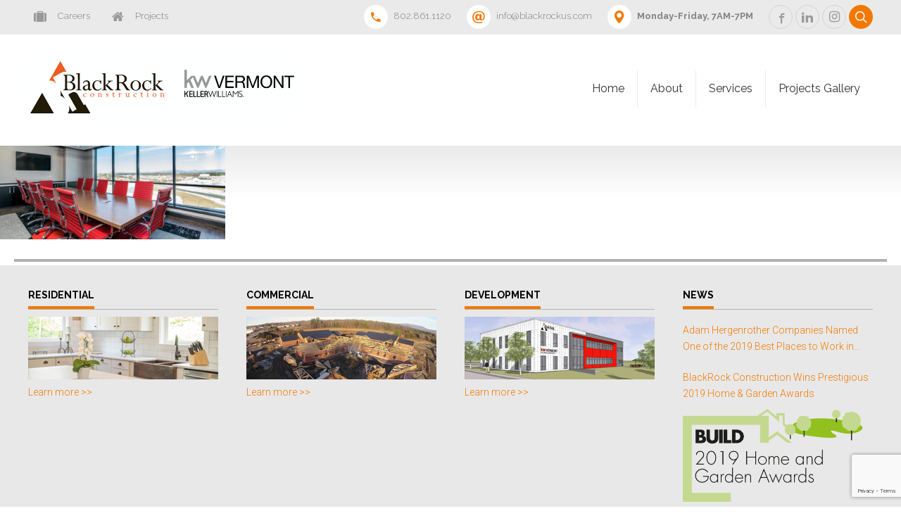

--- FILE ---
content_type: text/html; charset=UTF-8
request_url: https://www.blackrockus.com/careers/careers-2/
body_size: 8343
content:
<!DOCTYPE html>
<html class="no-js" lang="en">
<head>

    <title>BlackRock Construction Careers - Blackrock Construction</title>
	
	<link rel="shortcut icon" href="https://www.blackrockus.com/wp-content/uploads/2021/03/Untitled-design-35-1.png" type="image/x-icon"><meta charset="UTF-8">
		<meta name="viewport" content="width=device-width, initial-scale=1, maximum-scale=1, user-scalable=no">
		<meta name="mobile-web-app-capable" content="yes">
		<meta name="apple-mobile-web-app-capable" content="yes"><meta name='robots' content='index, follow, max-image-preview:large, max-snippet:-1, max-video-preview:-1' />

	<!-- This site is optimized with the Yoast SEO plugin v19.7.1 - https://yoast.com/wordpress/plugins/seo/ -->
	<link rel="canonical" href="https://www.blackrockus.com/wp-content/uploads/2016/08/Careers.jpg" />
	<meta property="og:locale" content="en_US" />
	<meta property="og:type" content="article" />
	<meta property="og:title" content="BlackRock Construction Careers - Blackrock Construction" />
	<meta property="og:url" content="https://www.blackrockus.com/wp-content/uploads/2016/08/Careers.jpg" />
	<meta property="og:site_name" content="Blackrock Construction" />
	<meta property="article:modified_time" content="2017-11-20T18:45:09+00:00" />
	<meta property="og:image" content="https://www.blackrockus.com/wp-content/uploads/2016/08/Careers.jpg" />
	<meta property="og:image:width" content="1696" />
	<meta property="og:image:height" content="707" />
	<meta property="og:image:type" content="image/jpeg" />
	<meta name="twitter:card" content="summary" />
	<script type="application/ld+json" class="yoast-schema-graph">{"@context":"https://schema.org","@graph":[{"@type":"WebPage","@id":"https://www.blackrockus.com/wp-content/uploads/2016/08/Careers.jpg","url":"https://www.blackrockus.com/wp-content/uploads/2016/08/Careers.jpg","name":"BlackRock Construction Careers - Blackrock Construction","isPartOf":{"@id":"https://www.blackrockus.com/#website"},"primaryImageOfPage":{"@id":"https://www.blackrockus.com/wp-content/uploads/2016/08/Careers.jpg#primaryimage"},"image":{"@id":"https://www.blackrockus.com/wp-content/uploads/2016/08/Careers.jpg#primaryimage"},"thumbnailUrl":"https://www.blackrockus.com/wp-content/uploads/2016/08/Careers.jpg","datePublished":"2017-11-20T18:44:47+00:00","dateModified":"2017-11-20T18:45:09+00:00","breadcrumb":{"@id":"https://www.blackrockus.com/wp-content/uploads/2016/08/Careers.jpg#breadcrumb"},"inLanguage":"en","potentialAction":[{"@type":"ReadAction","target":["https://www.blackrockus.com/wp-content/uploads/2016/08/Careers.jpg"]}]},{"@type":"ImageObject","inLanguage":"en","@id":"https://www.blackrockus.com/wp-content/uploads/2016/08/Careers.jpg#primaryimage","url":"https://www.blackrockus.com/wp-content/uploads/2016/08/Careers.jpg","contentUrl":"https://www.blackrockus.com/wp-content/uploads/2016/08/Careers.jpg","width":1696,"height":707,"caption":"BlackRock Construction Careers"},{"@type":"BreadcrumbList","@id":"https://www.blackrockus.com/wp-content/uploads/2016/08/Careers.jpg#breadcrumb","itemListElement":[{"@type":"ListItem","position":1,"name":"Home","item":"https://www.blackrockus.com/"},{"@type":"ListItem","position":2,"name":"Careers","item":"https://www.blackrockus.com/careers/"},{"@type":"ListItem","position":3,"name":"BlackRock Construction Careers"}]},{"@type":"WebSite","@id":"https://www.blackrockus.com/#website","url":"https://www.blackrockus.com/","name":"Blackrock Construction","description":"Developing Communities. Transforming Lives.","potentialAction":[{"@type":"SearchAction","target":{"@type":"EntryPoint","urlTemplate":"https://www.blackrockus.com/?s={search_term_string}"},"query-input":"required name=search_term_string"}],"inLanguage":"en"}]}</script>
	<!-- / Yoast SEO plugin. -->


<link rel='dns-prefetch' href='//oss.maxcdn.com' />
<link rel='dns-prefetch' href='//www.google.com' />
<link rel='dns-prefetch' href='//s.w.org' />
<link rel="alternate" type="application/rss+xml" title="Blackrock Construction &raquo; Feed" href="https://www.blackrockus.com/feed/" />
<link rel="alternate" type="application/rss+xml" title="Blackrock Construction &raquo; Comments Feed" href="https://www.blackrockus.com/comments/feed/" />
<script type="text/javascript">
window._wpemojiSettings = {"baseUrl":"https:\/\/s.w.org\/images\/core\/emoji\/14.0.0\/72x72\/","ext":".png","svgUrl":"https:\/\/s.w.org\/images\/core\/emoji\/14.0.0\/svg\/","svgExt":".svg","source":{"concatemoji":"https:\/\/www.blackrockus.com\/wp-includes\/js\/wp-emoji-release.min.js?ver=6.0.11"}};
/*! This file is auto-generated */
!function(e,a,t){var n,r,o,i=a.createElement("canvas"),p=i.getContext&&i.getContext("2d");function s(e,t){var a=String.fromCharCode,e=(p.clearRect(0,0,i.width,i.height),p.fillText(a.apply(this,e),0,0),i.toDataURL());return p.clearRect(0,0,i.width,i.height),p.fillText(a.apply(this,t),0,0),e===i.toDataURL()}function c(e){var t=a.createElement("script");t.src=e,t.defer=t.type="text/javascript",a.getElementsByTagName("head")[0].appendChild(t)}for(o=Array("flag","emoji"),t.supports={everything:!0,everythingExceptFlag:!0},r=0;r<o.length;r++)t.supports[o[r]]=function(e){if(!p||!p.fillText)return!1;switch(p.textBaseline="top",p.font="600 32px Arial",e){case"flag":return s([127987,65039,8205,9895,65039],[127987,65039,8203,9895,65039])?!1:!s([55356,56826,55356,56819],[55356,56826,8203,55356,56819])&&!s([55356,57332,56128,56423,56128,56418,56128,56421,56128,56430,56128,56423,56128,56447],[55356,57332,8203,56128,56423,8203,56128,56418,8203,56128,56421,8203,56128,56430,8203,56128,56423,8203,56128,56447]);case"emoji":return!s([129777,127995,8205,129778,127999],[129777,127995,8203,129778,127999])}return!1}(o[r]),t.supports.everything=t.supports.everything&&t.supports[o[r]],"flag"!==o[r]&&(t.supports.everythingExceptFlag=t.supports.everythingExceptFlag&&t.supports[o[r]]);t.supports.everythingExceptFlag=t.supports.everythingExceptFlag&&!t.supports.flag,t.DOMReady=!1,t.readyCallback=function(){t.DOMReady=!0},t.supports.everything||(n=function(){t.readyCallback()},a.addEventListener?(a.addEventListener("DOMContentLoaded",n,!1),e.addEventListener("load",n,!1)):(e.attachEvent("onload",n),a.attachEvent("onreadystatechange",function(){"complete"===a.readyState&&t.readyCallback()})),(e=t.source||{}).concatemoji?c(e.concatemoji):e.wpemoji&&e.twemoji&&(c(e.twemoji),c(e.wpemoji)))}(window,document,window._wpemojiSettings);
</script>
<style type="text/css">
img.wp-smiley,
img.emoji {
	display: inline !important;
	border: none !important;
	box-shadow: none !important;
	height: 1em !important;
	width: 1em !important;
	margin: 0 0.07em !important;
	vertical-align: -0.1em !important;
	background: none !important;
	padding: 0 !important;
}
</style>
	<link rel='stylesheet' id='wp-block-library-css'  href='https://www.blackrockus.com/wp-includes/css/dist/block-library/style.min.css?ver=6.0.11' type='text/css' media='all' data-viewport-units-buggyfill="ignore" /><link rel='stylesheet' id='font-awesome-css'  href='https://www.blackrockus.com/wp-content/plugins/contact-widgets/assets/css/font-awesome.min.css?ver=4.7.0' type='text/css' media='all' data-viewport-units-buggyfill="ignore" /><style id='global-styles-inline-css' type='text/css'>
body{--wp--preset--color--black: #000000;--wp--preset--color--cyan-bluish-gray: #abb8c3;--wp--preset--color--white: #ffffff;--wp--preset--color--pale-pink: #f78da7;--wp--preset--color--vivid-red: #cf2e2e;--wp--preset--color--luminous-vivid-orange: #ff6900;--wp--preset--color--luminous-vivid-amber: #fcb900;--wp--preset--color--light-green-cyan: #7bdcb5;--wp--preset--color--vivid-green-cyan: #00d084;--wp--preset--color--pale-cyan-blue: #8ed1fc;--wp--preset--color--vivid-cyan-blue: #0693e3;--wp--preset--color--vivid-purple: #9b51e0;--wp--preset--gradient--vivid-cyan-blue-to-vivid-purple: linear-gradient(135deg,rgba(6,147,227,1) 0%,rgb(155,81,224) 100%);--wp--preset--gradient--light-green-cyan-to-vivid-green-cyan: linear-gradient(135deg,rgb(122,220,180) 0%,rgb(0,208,130) 100%);--wp--preset--gradient--luminous-vivid-amber-to-luminous-vivid-orange: linear-gradient(135deg,rgba(252,185,0,1) 0%,rgba(255,105,0,1) 100%);--wp--preset--gradient--luminous-vivid-orange-to-vivid-red: linear-gradient(135deg,rgba(255,105,0,1) 0%,rgb(207,46,46) 100%);--wp--preset--gradient--very-light-gray-to-cyan-bluish-gray: linear-gradient(135deg,rgb(238,238,238) 0%,rgb(169,184,195) 100%);--wp--preset--gradient--cool-to-warm-spectrum: linear-gradient(135deg,rgb(74,234,220) 0%,rgb(151,120,209) 20%,rgb(207,42,186) 40%,rgb(238,44,130) 60%,rgb(251,105,98) 80%,rgb(254,248,76) 100%);--wp--preset--gradient--blush-light-purple: linear-gradient(135deg,rgb(255,206,236) 0%,rgb(152,150,240) 100%);--wp--preset--gradient--blush-bordeaux: linear-gradient(135deg,rgb(254,205,165) 0%,rgb(254,45,45) 50%,rgb(107,0,62) 100%);--wp--preset--gradient--luminous-dusk: linear-gradient(135deg,rgb(255,203,112) 0%,rgb(199,81,192) 50%,rgb(65,88,208) 100%);--wp--preset--gradient--pale-ocean: linear-gradient(135deg,rgb(255,245,203) 0%,rgb(182,227,212) 50%,rgb(51,167,181) 100%);--wp--preset--gradient--electric-grass: linear-gradient(135deg,rgb(202,248,128) 0%,rgb(113,206,126) 100%);--wp--preset--gradient--midnight: linear-gradient(135deg,rgb(2,3,129) 0%,rgb(40,116,252) 100%);--wp--preset--duotone--dark-grayscale: url('#wp-duotone-dark-grayscale');--wp--preset--duotone--grayscale: url('#wp-duotone-grayscale');--wp--preset--duotone--purple-yellow: url('#wp-duotone-purple-yellow');--wp--preset--duotone--blue-red: url('#wp-duotone-blue-red');--wp--preset--duotone--midnight: url('#wp-duotone-midnight');--wp--preset--duotone--magenta-yellow: url('#wp-duotone-magenta-yellow');--wp--preset--duotone--purple-green: url('#wp-duotone-purple-green');--wp--preset--duotone--blue-orange: url('#wp-duotone-blue-orange');--wp--preset--font-size--small: 13px;--wp--preset--font-size--medium: 20px;--wp--preset--font-size--large: 36px;--wp--preset--font-size--x-large: 42px;}.has-black-color{color: var(--wp--preset--color--black) !important;}.has-cyan-bluish-gray-color{color: var(--wp--preset--color--cyan-bluish-gray) !important;}.has-white-color{color: var(--wp--preset--color--white) !important;}.has-pale-pink-color{color: var(--wp--preset--color--pale-pink) !important;}.has-vivid-red-color{color: var(--wp--preset--color--vivid-red) !important;}.has-luminous-vivid-orange-color{color: var(--wp--preset--color--luminous-vivid-orange) !important;}.has-luminous-vivid-amber-color{color: var(--wp--preset--color--luminous-vivid-amber) !important;}.has-light-green-cyan-color{color: var(--wp--preset--color--light-green-cyan) !important;}.has-vivid-green-cyan-color{color: var(--wp--preset--color--vivid-green-cyan) !important;}.has-pale-cyan-blue-color{color: var(--wp--preset--color--pale-cyan-blue) !important;}.has-vivid-cyan-blue-color{color: var(--wp--preset--color--vivid-cyan-blue) !important;}.has-vivid-purple-color{color: var(--wp--preset--color--vivid-purple) !important;}.has-black-background-color{background-color: var(--wp--preset--color--black) !important;}.has-cyan-bluish-gray-background-color{background-color: var(--wp--preset--color--cyan-bluish-gray) !important;}.has-white-background-color{background-color: var(--wp--preset--color--white) !important;}.has-pale-pink-background-color{background-color: var(--wp--preset--color--pale-pink) !important;}.has-vivid-red-background-color{background-color: var(--wp--preset--color--vivid-red) !important;}.has-luminous-vivid-orange-background-color{background-color: var(--wp--preset--color--luminous-vivid-orange) !important;}.has-luminous-vivid-amber-background-color{background-color: var(--wp--preset--color--luminous-vivid-amber) !important;}.has-light-green-cyan-background-color{background-color: var(--wp--preset--color--light-green-cyan) !important;}.has-vivid-green-cyan-background-color{background-color: var(--wp--preset--color--vivid-green-cyan) !important;}.has-pale-cyan-blue-background-color{background-color: var(--wp--preset--color--pale-cyan-blue) !important;}.has-vivid-cyan-blue-background-color{background-color: var(--wp--preset--color--vivid-cyan-blue) !important;}.has-vivid-purple-background-color{background-color: var(--wp--preset--color--vivid-purple) !important;}.has-black-border-color{border-color: var(--wp--preset--color--black) !important;}.has-cyan-bluish-gray-border-color{border-color: var(--wp--preset--color--cyan-bluish-gray) !important;}.has-white-border-color{border-color: var(--wp--preset--color--white) !important;}.has-pale-pink-border-color{border-color: var(--wp--preset--color--pale-pink) !important;}.has-vivid-red-border-color{border-color: var(--wp--preset--color--vivid-red) !important;}.has-luminous-vivid-orange-border-color{border-color: var(--wp--preset--color--luminous-vivid-orange) !important;}.has-luminous-vivid-amber-border-color{border-color: var(--wp--preset--color--luminous-vivid-amber) !important;}.has-light-green-cyan-border-color{border-color: var(--wp--preset--color--light-green-cyan) !important;}.has-vivid-green-cyan-border-color{border-color: var(--wp--preset--color--vivid-green-cyan) !important;}.has-pale-cyan-blue-border-color{border-color: var(--wp--preset--color--pale-cyan-blue) !important;}.has-vivid-cyan-blue-border-color{border-color: var(--wp--preset--color--vivid-cyan-blue) !important;}.has-vivid-purple-border-color{border-color: var(--wp--preset--color--vivid-purple) !important;}.has-vivid-cyan-blue-to-vivid-purple-gradient-background{background: var(--wp--preset--gradient--vivid-cyan-blue-to-vivid-purple) !important;}.has-light-green-cyan-to-vivid-green-cyan-gradient-background{background: var(--wp--preset--gradient--light-green-cyan-to-vivid-green-cyan) !important;}.has-luminous-vivid-amber-to-luminous-vivid-orange-gradient-background{background: var(--wp--preset--gradient--luminous-vivid-amber-to-luminous-vivid-orange) !important;}.has-luminous-vivid-orange-to-vivid-red-gradient-background{background: var(--wp--preset--gradient--luminous-vivid-orange-to-vivid-red) !important;}.has-very-light-gray-to-cyan-bluish-gray-gradient-background{background: var(--wp--preset--gradient--very-light-gray-to-cyan-bluish-gray) !important;}.has-cool-to-warm-spectrum-gradient-background{background: var(--wp--preset--gradient--cool-to-warm-spectrum) !important;}.has-blush-light-purple-gradient-background{background: var(--wp--preset--gradient--blush-light-purple) !important;}.has-blush-bordeaux-gradient-background{background: var(--wp--preset--gradient--blush-bordeaux) !important;}.has-luminous-dusk-gradient-background{background: var(--wp--preset--gradient--luminous-dusk) !important;}.has-pale-ocean-gradient-background{background: var(--wp--preset--gradient--pale-ocean) !important;}.has-electric-grass-gradient-background{background: var(--wp--preset--gradient--electric-grass) !important;}.has-midnight-gradient-background{background: var(--wp--preset--gradient--midnight) !important;}.has-small-font-size{font-size: var(--wp--preset--font-size--small) !important;}.has-medium-font-size{font-size: var(--wp--preset--font-size--medium) !important;}.has-large-font-size{font-size: var(--wp--preset--font-size--large) !important;}.has-x-large-font-size{font-size: var(--wp--preset--font-size--x-large) !important;}
</style>
<link rel='stylesheet' id='contact-form-7-css'  href='https://www.blackrockus.com/wp-content/plugins/contact-form-7/includes/css/styles.css?ver=5.6.3' type='text/css' media='all' data-viewport-units-buggyfill="ignore" /><link rel='stylesheet' id='wonderplugin-gridgallery-engine-css-css'  href='https://www.blackrockus.com/wp-content/plugins/wonderplugin-gridgallery/engine/wonderplugingridgalleryengine.css?ver=6.0.11' type='text/css' media='all' data-viewport-units-buggyfill="ignore" /><link rel='stylesheet' id='bt_style_css-css'  href='https://www.blackrockus.com/wp-content/themes/reconstruction/style.crush.css?ver=6.0.11' type='text/css' media='all' data-viewport-units-buggyfill="ignore" /><link rel='stylesheet' id='bt_buggyfill_css-css'  href='https://www.blackrockus.com/wp-content/themes/reconstruction/css/viewport-buggyfill.css?ver=6.0.11' type='text/css' media='all' />
<script type='text/javascript' src='https://www.blackrockus.com/wp-includes/js/jquery/jquery.min.js?ver=3.6.0' id='jquery-core-js'></script>
<script type='text/javascript' src='https://www.blackrockus.com/wp-includes/js/jquery/jquery-migrate.min.js?ver=3.3.2' id='jquery-migrate-js'></script>
<script type='text/javascript' src='https://www.blackrockus.com/wp-content/plugins/wonderplugin-gridgallery/engine/wonderplugingridlightbox.js?ver=7.9' id='wonderplugin-gridgallery-lightbox-script-js'></script>
<script type='text/javascript' src='https://www.blackrockus.com/wp-content/plugins/wonderplugin-gridgallery/engine/wonderplugingridgallery.js?ver=7.9' id='wonderplugin-gridgallery-script-js'></script>
<script type='text/javascript' src='https://www.blackrockus.com/wp-content/themes/reconstruction/js/modernizr.custom.js?ver=6.0.11' id='bt_modernizr_js-js'></script>
<script type='text/javascript' src='https://www.blackrockus.com/wp-content/themes/reconstruction/js/viewport-units-buggyfill.js?ver=6.0.11' id='bt_buggyfill_js-js'></script>
<script type='text/javascript' src='https://www.blackrockus.com/wp-content/themes/reconstruction/js/viewport-units-buggyfill.hacks.js?ver=6.0.11' id='bt_buggyfill_hacks_js-js'></script>
<script type='text/javascript' src='https://www.blackrockus.com/wp-content/themes/reconstruction/js/jquery.magnific-popup.min.js?ver=6.0.11' id='bt_magnific_popup-js'></script>
<script type='text/javascript' src='https://www.blackrockus.com/wp-content/themes/reconstruction/js/slick.min.js?ver=6.0.11' id='bt_slick_js-js'></script>
<script type='text/javascript' src='https://www.blackrockus.com/wp-content/themes/reconstruction/js/fancySelect.js?ver=6.0.11' id='bt_select_js-js'></script>
<script type='text/javascript' src='https://www.blackrockus.com/wp-content/themes/reconstruction/js/misc.js?ver=6.0.11' id='bt_misc_js-js'></script>
<script type='text/javascript' src='https://www.blackrockus.com/wp-content/themes/reconstruction/js/sliders.js?ver=6.0.11' id='bt_sliders_js-js'></script>
<!--[if lt IE 9]><script type='text/javascript' src='https://oss.maxcdn.com/libs/html5shiv/3.7.0/html5shiv.min.js?ver=6.0.11' id='bt_ie9_js1-js'></script>
<![endif]--><!--[if lt IE 9]><script type='text/javascript' src='https://oss.maxcdn.com/libs/respond.js/1.3.0/respond.min.js?ver=6.0.11' id='bt_ie9_js2-js'></script>
<![endif]--><link rel="https://api.w.org/" href="https://www.blackrockus.com/wp-json/" /><link rel="alternate" type="application/json" href="https://www.blackrockus.com/wp-json/wp/v2/media/2097" /><link rel="EditURI" type="application/rsd+xml" title="RSD" href="https://www.blackrockus.com/xmlrpc.php?rsd" />
<link rel="wlwmanifest" type="application/wlwmanifest+xml" href="https://www.blackrockus.com/wp-includes/wlwmanifest.xml" /> 
<meta name="generator" content="WordPress 6.0.11" />
<link rel='shortlink' href='https://www.blackrockus.com/?p=2097' />
<link rel="alternate" type="application/json+oembed" href="https://www.blackrockus.com/wp-json/oembed/1.0/embed?url=https%3A%2F%2Fwww.blackrockus.com%2Fcareers%2Fcareers-2%2F" />
<link rel="alternate" type="text/xml+oembed" href="https://www.blackrockus.com/wp-json/oembed/1.0/embed?url=https%3A%2F%2Fwww.blackrockus.com%2Fcareers%2Fcareers-2%2F&#038;format=xml" />
<style>
		#category-posts-3-internal ul {padding: 0;}
#category-posts-3-internal .cat-post-item img {max-width: initial; max-height: initial; margin: initial;}
#category-posts-3-internal .cat-post-author {margin-bottom: 0;}
#category-posts-3-internal .cat-post-thumbnail {margin: 5px 10px 5px 0;}
#category-posts-3-internal .cat-post-item:before {content: ""; clear: both;}
#category-posts-3-internal .cat-post-excerpt-more {display: inline-block;}
#category-posts-3-internal .cat-post-item {list-style: none; margin: 3px 0 10px; padding: 3px 0;}
#category-posts-3-internal .cat-post-current .cat-post-title {font-weight: bold; text-transform: uppercase;}
#category-posts-3-internal [class*=cat-post-tax] {font-size: 0.85em;}
#category-posts-3-internal [class*=cat-post-tax] * {display:inline-block;}
#category-posts-3-internal .cat-post-item:after {content: ""; display: table;	clear: both;}
#category-posts-3-internal .cat-post-item .cat-post-title {overflow: hidden;text-overflow: ellipsis;white-space: initial;display: -webkit-box;-webkit-line-clamp: 2;-webkit-box-orient: vertical;padding-bottom: 0 !important;}
#category-posts-3-internal .cat-post-item:after {content: ""; display: table;	clear: both;}
#category-posts-3-internal .cat-post-thumbnail {display:block; float:left; margin:5px 10px 5px 0;}
#category-posts-3-internal .cat-post-crop {overflow:hidden;display:block;}
#category-posts-3-internal p {margin:5px 0 0 0}
#category-posts-3-internal li > div {margin:5px 0 0 0; clear:both;}
#category-posts-3-internal .dashicons {vertical-align:middle;}
#category-posts-3-internal .cat-post-thumbnail .cat-post-crop img {object-fit: cover; max-width: 100%; display: block;}
#category-posts-3-internal .cat-post-thumbnail .cat-post-crop-not-supported img {width: 100%;}
#category-posts-3-internal .cat-post-thumbnail {max-width:100%;}
#category-posts-3-internal .cat-post-item img {margin: initial;}
#category-posts-3-internal .cat-post-dark img {padding-bottom: 0 !important; -webkit-transition: all 0.3s ease; -moz-transition: all 0.3s ease; -ms-transition: all 0.3s ease; -o-transition: all 0.3s ease; transition: all 0.3s ease;}
#category-posts-3-internal .cat-post-dark:hover img {-webkit-filter: brightness(75%); -moz-filter: brightness(75%); -ms-filter: brightness(75%); -o-filter: brightness(75%); filter: brightness(75%);}
#category-posts-2-internal ul {padding: 0;}
#category-posts-2-internal .cat-post-item img {max-width: initial; max-height: initial; margin: initial;}
#category-posts-2-internal .cat-post-author {margin-bottom: 0;}
#category-posts-2-internal .cat-post-thumbnail {margin: 5px 10px 5px 0;}
#category-posts-2-internal .cat-post-item:before {content: ""; clear: both;}
#category-posts-2-internal .cat-post-excerpt-more {display: inline-block;}
#category-posts-2-internal .cat-post-item {list-style: none; margin: 3px 0 10px; padding: 3px 0;}
#category-posts-2-internal .cat-post-current .cat-post-title {font-weight: bold; text-transform: uppercase;}
#category-posts-2-internal [class*=cat-post-tax] {font-size: 0.85em;}
#category-posts-2-internal [class*=cat-post-tax] * {display:inline-block;}
#category-posts-2-internal .cat-post-item:after {content: ""; display: table;	clear: both;}
#category-posts-2-internal .cat-post-item .cat-post-title {overflow: hidden;text-overflow: ellipsis;white-space: initial;display: -webkit-box;-webkit-line-clamp: 2;-webkit-box-orient: vertical;padding-bottom: 0 !important;}
#category-posts-2-internal .cat-post-item:after {content: ""; display: table;	clear: both;}
#category-posts-2-internal .cat-post-thumbnail {display:block; float:left; margin:5px 10px 5px 0;}
#category-posts-2-internal .cat-post-crop {overflow:hidden;display:block;}
#category-posts-2-internal p {margin:5px 0 0 0}
#category-posts-2-internal li > div {margin:5px 0 0 0; clear:both;}
#category-posts-2-internal .dashicons {vertical-align:middle;}
#category-posts-2-internal .cat-post-thumbnail .cat-post-crop img {object-fit: cover; max-width: 100%; display: block;}
#category-posts-2-internal .cat-post-thumbnail .cat-post-crop-not-supported img {width: 100%;}
#category-posts-2-internal .cat-post-thumbnail {max-width:100%;}
#category-posts-2-internal .cat-post-item img {margin: initial;}
</style>
		<script>
  (function(i,s,o,g,r,a,m){i['GoogleAnalyticsObject']=r;i[r]=i[r]||function(){
  (i[r].q=i[r].q||[]).push(arguments)},i[r].l=1*new Date();a=s.createElement(o),
  m=s.getElementsByTagName(o)[0];a.async=1;a.src=g;m.parentNode.insertBefore(a,m)
  })(window,document,'script','https://www.google-analytics.com/analytics.js','ga');

  ga('create', 'UA-84490134-1', 'auto');
  ga('send', 'pageview');

</script>
<meta name="p:domain_verify" content="8bb56dc3569270df01daadef285c5899"/><script>window.BTURI = "https://www.blackrockus.com/wp-content/themes/reconstruction"; window.BTAJAXURL = "https://www.blackrockus.com/wp-admin/admin-ajax.php";window.bt_text = [];window.bt_text.previous = 'previous';window.bt_text.next = 'next';</script><style>img.btMainLogo { height: 80px; } .menuHolder .menuPort { margin-top: 15px; }</style>	
<!-- Global site tag (gtag.js) - Google Analytics -->
<script async src="https://www.googletagmanager.com/gtag/js?id=G-S5QVZ968P4"></script>
<script>
  window.dataLayer = window.dataLayer || [];
  function gtag(){dataLayer.push(arguments);}
  gtag('js', new Date());

  gtag('config', 'G-S5QVZ968P4');
</script>

</head>

<body class="attachment attachment-template-default attachmentid-2097 attachment-jpeg bodyPreloader">

<div class="pageWrap boldMenuRight belowMenu noSidebar" id="top">
	
    <header class="mainHeader divider">
        <div class="topBar gutter">
            <div class="topBarPort port">
                <div class="topTools ttLeft">
                    <div class="ico borderless"><a href="https://www.blackrockus.com/careers/" data-ico-fa="&#xf0f2;"><span>Careers</span></a></div><div class="ico borderless"><a href="https://www.blackrockus.com/blackrock-homes/" data-ico-fa="&#xf015;"><span>Projects</span></a></div>                </div><!-- /.topTools -->
                <div class="topTools ttRight">
                    <div class="ico white"><a href="tel:802.861.1120" data-ico-bold="&#xe60f;"><span>802.861.1120</span></a></div><div class="ico white"><a href="mailto:info@blackrockus.com" data-ico-bold="&#xe616;"><span>info@blackrockus.com</span></a></div><div class="ico white"><a href="https://www.blackrockus.com/contact-us/" data-ico-bold="&#xe637;"><strong>Monday-Friday, 7AM-7PM</strong></a></div><div class="ico"><a href="https://www.facebook.com/blackrockus" data-ico-bold="&#xe618;"></a></div><div class="ico"><a href="https://www.linkedin.com/company/1285377/" data-ico-bold="&#xe632;"></a></div><div class="ico"><a href="https://www.instagram.com/blackrock_construction/" data-ico-fa="&#xf16d;"></a></div><div class="ico accent" id="btSearchIcon"><a href="#" data-ico-bold="&#xe645;"></a></div>                </div><!-- /.topTools -->
            </div><!-- /topBarPort -->
        </div><!-- /topBar -->
		<div class="menuHolder gutter">
			<div class="port">
				<span class="menuTrigger"></span>
                <div class="logo">
                    <span>
                        <a href="https://www.blackrockus.com"><img data-w="1430" data-h="298" class="btMainLogo" src="https://www.blackrockus.com/wp-content/uploads/2017/10/Logos.png" alt="Blackrock Construction" /></a>                    </span>
                </div><!-- /logo -->
                <div class="menuPort">
                    <nav>
                        <ul>
                            <li id="menu-item-374" class="menu-item menu-item-type-post_type menu-item-object-page menu-item-home menu-item-374"><a href="https://www.blackrockus.com/">Home</a></li><li id="menu-item-459" class="menu-item menu-item-type-custom menu-item-object-custom menu-item-has-children menu-item-459"><a href="#">About</a><ul class="sub-menu"><li id="menu-item-744" class="menu-item menu-item-type-post_type menu-item-object-page menu-item-744"><a href="https://www.blackrockus.com/who-we-are/">Who We Are</a></li><li id="menu-item-2140" class="menu-item menu-item-type-post_type menu-item-object-page menu-item-2140"><a href="https://www.blackrockus.com/our-vision/">Our Vision</a></li><li id="menu-item-480" class="menu-item menu-item-type-post_type menu-item-object-page menu-item-480"><a href="https://www.blackrockus.com/meet-our-team/">Meet Our Team</a></li><li id="menu-item-481" class="menu-item menu-item-type-post_type menu-item-object-page menu-item-481"><a href="https://www.blackrockus.com/careers/">Careers</a></li><li id="menu-item-482" class="menu-item menu-item-type-taxonomy menu-item-object-category menu-item-482"><a href="https://www.blackrockus.com/category/news/">News</a></li><li id="menu-item-483" class="menu-item menu-item-type-post_type menu-item-object-page menu-item-483"><a href="https://www.blackrockus.com/contact-us/">Contact Us</a></li></ul></li><li id="menu-item-484" class="menu-item menu-item-type-custom menu-item-object-custom menu-item-has-children menu-item-484"><a href="#">Services</a><ul class="sub-menu"><li id="menu-item-485" class="menu-item menu-item-type-post_type menu-item-object-page menu-item-485"><a href="https://www.blackrockus.com/pre-construction/">Pre-Construction</a></li><li id="menu-item-486" class="menu-item menu-item-type-post_type menu-item-object-page menu-item-486"><a href="https://www.blackrockus.com/construction-management/">Construction Management</a></li><li id="menu-item-487" class="menu-item menu-item-type-post_type menu-item-object-page menu-item-487"><a href="https://www.blackrockus.com/design-build/">Design Build</a></li><li id="menu-item-488" class="menu-item menu-item-type-post_type menu-item-object-page menu-item-488"><a href="https://www.blackrockus.com/real-estate-development/">Real Estate Development</a></li><li id="menu-item-489" class="menu-item menu-item-type-post_type menu-item-object-page menu-item-489"><a href="https://www.blackrockus.com/financing/">Financing</a></li></ul></li><li id="menu-item-490" class="menu-item menu-item-type-custom menu-item-object-custom menu-item-has-children menu-item-490"><a href="#">Projects Gallery</a><ul class="sub-menu"><li id="menu-item-1247" class="menu-item menu-item-type-post_type menu-item-object-page menu-item-1247"><a href="https://www.blackrockus.com/blackrock-homes/">Residential</a></li><li id="menu-item-491" class="menu-item menu-item-type-post_type menu-item-object-page menu-item-491"><a href="https://www.blackrockus.com/blackrock-luxury-homes/">Luxury Homes</a></li><li id="menu-item-492" class="menu-item menu-item-type-post_type menu-item-object-page menu-item-492"><a href="https://www.blackrockus.com/commercial/">Commercial</a></li></ul></li>
                        </ul>
                    </nav>
                </div><!-- .menuPort -->
            </div><!-- /port -->
		</div>
		
    </header><!-- /.mainHeader -->
	<div class="contentWrap">
		<div class="contentHolder">
			<div class="bt_content">
			<p class="attachment"><a href='https://www.blackrockus.com/wp-content/uploads/2016/08/Careers.jpg'><img width="320" height="133" src="https://www.blackrockus.com/wp-content/uploads/2016/08/Careers-320x133.jpg" class="attachment-medium size-medium" alt="BlackRock Construction Careers" loading="lazy" srcset="https://www.blackrockus.com/wp-content/uploads/2016/08/Careers-320x133.jpg 320w, https://www.blackrockus.com/wp-content/uploads/2016/08/Careers-768x320.jpg 768w, https://www.blackrockus.com/wp-content/uploads/2016/08/Careers-1200x500.jpg 1200w, https://www.blackrockus.com/wp-content/uploads/2016/08/Careers-540x225.jpg 540w, https://www.blackrockus.com/wp-content/uploads/2016/08/Careers.jpg 1696w" sizes="(max-width: 320px) 100vw, 320px" /></a></p>
		</div><!-- /bt_content -->
 
	</div><!-- /contentHolder -->
</div><!-- /contentWrap -->


	<section class="boldSection boldSiteFooterWidgets gutter">
		<div class="port">
			<div class="boldRow"><div class="btBox widget_text"><h4><span>Residential</span></h4>			<div class="textwidget"><p><img src="/wp-content/uploads/2016/09/blackrock_residential.jpg" /><br />
<a href="/blackrock-homes/">Learn more >></a></p>
</div>
		</div><div class="btBox widget_text"><h4><span>Commercial</span></h4>			<div class="textwidget"><p><img src="/wp-content/uploads/2016/09/blackrock_commercial.jpg" /><br />
<a href="/commercial/">Learn more >></a></p>
</div>
		</div><div class="btBox widget_text"><h4><span>Development</span></h4>			<div class="textwidget"><p><img src="/wp-content/uploads/2016/09/blackrock_development.jpg" /><br />
<a href="/real-estate-development/">Learn more >></a></p>
</div>
		</div><div class="btBox cat-post-widget"><h4><span>News</span></h4><ul id="category-posts-2-internal" class="category-posts-internal">
<li class='cat-post-item'><div><a class="cat-post-title" href="https://www.blackrockus.com/adam-hergenrother-companies-named-one-2019-best-places-work-vermont-third-consecutive-year/" rel="bookmark">Adam Hergenrother Companies Named One of the 2019 Best Places to Work in Vermont for the Third Consecutive Year</a></div></li><li class='cat-post-item'><div><a class="cat-post-title" href="https://www.blackrockus.com/blackrock-construction-wins-prestigious-2019-home-garden-awards/" rel="bookmark">BlackRock Construction Wins Prestigious 2019 Home &#038; Garden Awards</a></div><div><a class="cat-post-thumbnail cat-post-none" href="https://www.blackrockus.com/blackrock-construction-wins-prestigious-2019-home-garden-awards/" title="BlackRock Construction Wins Prestigious 2019 Home &#038; Garden Awards"><span class="cat-post-crop cat-post-format cat-post-format-standard"><img   src="https://www.blackrockus.com/wp-content/uploads/2019/01/Build-Logo.png" class="attachment-160x160x1x1200x161 size-160x160x1x1200x161 wp-post-image" alt="Build Logo" loading="lazy" data-cat-posts-width="" data-cat-posts-height="" srcset="https://www.blackrockus.com/wp-content/uploads/2019/01/Build-Logo.png 999w, https://www.blackrockus.com/wp-content/uploads/2019/01/Build-Logo-320x163.png 320w, https://www.blackrockus.com/wp-content/uploads/2019/01/Build-Logo-768x391.png 768w, https://www.blackrockus.com/wp-content/uploads/2019/01/Build-Logo-540x275.png 540w" sizes="(max-width: 1200px) 100vw, 1200px" /></span></a></div></li><li class='cat-post-item'><div><a class="cat-post-title" href="https://www.blackrockus.com/blackrock-construction-wins-four-awards-home-builders-remodelers-association-northern-vermonts-annual-better-homes-awards/" rel="bookmark">BlackRock Construction Wins Four Awards at Home Builders and Remodelers Association of Northern Vermont&#8217;s Annual Better Homes Awards</a></div><div><a class="cat-post-thumbnail cat-post-none" href="https://www.blackrockus.com/blackrock-construction-wins-four-awards-home-builders-remodelers-association-northern-vermonts-annual-better-homes-awards/" title="BlackRock Construction Wins Four Awards at Home Builders and Remodelers Association of Northern Vermont&#8217;s Annual Better Homes Awards"><span class="cat-post-crop cat-post-format cat-post-format-standard"><img   src="https://www.blackrockus.com/wp-content/uploads/2018/12/IMG_9320.jpg" class="attachment-160x160x1x1200x161 size-160x160x1x1200x161 wp-post-image" alt="" loading="lazy" data-cat-posts-width="" data-cat-posts-height="" srcset="https://www.blackrockus.com/wp-content/uploads/2018/12/IMG_9320.jpg 1024w, https://www.blackrockus.com/wp-content/uploads/2018/12/IMG_9320-320x213.jpg 320w, https://www.blackrockus.com/wp-content/uploads/2018/12/IMG_9320-768x512.jpg 768w, https://www.blackrockus.com/wp-content/uploads/2018/12/IMG_9320-540x360.jpg 540w" sizes="(max-width: 1200px) 100vw, 1200px" /></span></a></div></li></ul>
</div><div class="btBox widget_text"><h4><span>Privacy Policy</span></h4>			<div class="textwidget"><p><a href="https://www.blackrockus.com/privacy-policy/">Read our Privacy Policy here.</a></p>
</div>
		</div>	
			</div>
		</div>
	</section>
<footer class="boldSiteFooter gutter">
	<div class="port">
		<div class="copy">
			<p class="copyLine">BlackRock Construction is not in any way affiliated with or sponsored by BlackRock, Inc, the global investment management firm.</p>			<div class="btFooterMenu">
				<ul id="menu-company-menu" class="menu"><li id="menu-item-743" class="menu-item menu-item-type-post_type menu-item-object-page menu-item-743"><a href="https://www.blackrockus.com/who-we-are/">About Us</a></li><li id="menu-item-2139" class="menu-item menu-item-type-post_type menu-item-object-page menu-item-2139"><a href="https://www.blackrockus.com/our-vision/">Our Vision</a></li><li id="menu-item-2160" class="menu-item menu-item-type-post_type menu-item-object-page menu-item-2160"><a href="https://www.blackrockus.com/blackrock-luxury-homes/">Luxury Homes</a></li><li id="menu-item-2159" class="menu-item menu-item-type-post_type menu-item-object-page menu-item-2159"><a href="https://www.blackrockus.com/commercial/">Commercial</a></li><li id="menu-item-493" class="menu-item menu-item-type-taxonomy menu-item-object-category menu-item-493"><a href="https://www.blackrockus.com/category/news/">News</a></li><li id="menu-item-494" class="menu-item menu-item-type-post_type menu-item-object-page menu-item-494"><a href="https://www.blackrockus.com/contact-us/">Contact Us</a></li>
</ul>			</div>
		</div><!-- /copy -->
	</div><!-- /port -->
</footer>

</div><!-- /pageWrap -->

<div role="search" class="ssPort">
	<span class="closeSearch" id="btCloseSearch"></span>
	<form method="get" action="https://www.blackrockus.com">
		<input type="text" value="Search term..." name="s" class="untouched">
	</form>
</div><!-- /ssPort -->

<div id="wondergridgallerylightbox_options" data-skinsfoldername="skins/default/"  data-jsfolder="https://www.blackrockus.com/wp-content/plugins/wonderplugin-gridgallery/engine/" style="display:none;"></div><script type='text/javascript' src='https://www.blackrockus.com/wp-content/plugins/contact-form-7/includes/swv/js/index.js?ver=5.6.3' id='swv-js'></script>
<script type='text/javascript' id='contact-form-7-js-extra'>
/* <![CDATA[ */
var wpcf7 = {"api":{"root":"https:\/\/www.blackrockus.com\/wp-json\/","namespace":"contact-form-7\/v1"}};
/* ]]> */
</script>
<script type='text/javascript' src='https://www.blackrockus.com/wp-content/plugins/contact-form-7/includes/js/index.js?ver=5.6.3' id='contact-form-7-js'></script>
<script type='text/javascript' src='https://www.google.com/recaptcha/api.js?render=6LfqLxUiAAAAAH0AJMKw9oTcXuDFHwpWzatxAm6Z&#038;ver=3.0' id='google-recaptcha-js'></script>
<script type='text/javascript' src='https://www.blackrockus.com/wp-includes/js/dist/vendor/regenerator-runtime.min.js?ver=0.13.9' id='regenerator-runtime-js'></script>
<script type='text/javascript' src='https://www.blackrockus.com/wp-includes/js/dist/vendor/wp-polyfill.min.js?ver=3.15.0' id='wp-polyfill-js'></script>
<script type='text/javascript' id='wpcf7-recaptcha-js-extra'>
/* <![CDATA[ */
var wpcf7_recaptcha = {"sitekey":"6LfqLxUiAAAAAH0AJMKw9oTcXuDFHwpWzatxAm6Z","actions":{"homepage":"homepage","contactform":"contactform"}};
/* ]]> */
</script>
<script type='text/javascript' src='https://www.blackrockus.com/wp-content/plugins/contact-form-7/modules/recaptcha/index.js?ver=5.6.3' id='wpcf7-recaptcha-js'></script>
<script>window.viewportUnitsBuggyfill.init({

			// milliseconds to delay between updates of viewport-units
			// caused by orientationchange, pageshow, resize events
			refreshDebounceWait: 250,

			// provide hacks plugin to make the contentHack property work correctly.
			hacks: window.viewportUnitsBuggyfillHacks

			});</script><script>"undefined"!=typeof jQuery&&jQuery(document).ready(function(){"objectFit"in document.documentElement.style==!1&&(jQuery(".cat-post-item figure").removeClass("cat-post-crop"),jQuery(".cat-post-item figure").addClass("cat-post-crop-not-supported")),(document.documentMode||/Edge/.test(navigator.userAgent))&&(jQuery(".cat-post-item figure img").height("+=1"),window.setTimeout(function(){jQuery(".cat-post-item figure img").height("-=1")},0))});</script>		<script type="text/javascript">
			if (typeof jQuery !== 'undefined') {

				var cat_posts_namespace              = window.cat_posts_namespace || {};
				cat_posts_namespace.layout_wrap_text = cat_posts_namespace.layout_wrap_text || {};
				cat_posts_namespace.layout_img_size  = cat_posts_namespace.layout_img_size || {};

				cat_posts_namespace.layout_wrap_text = {
					
					preWrap : function (widget) {
						// var _widget = jQuery(widget);
						jQuery(widget).find('.cat-post-item').each(function(){
							var _that = jQuery(this);
							_that.find('p.cpwp-excerpt-text').addClass('cpwp-wrap-text');
							_that.find('p.cpwp-excerpt-text').closest('div').wrap('<div class="cpwp-wrap-text-stage"></div>');;
						});
						return;
					},
					
					add : function(_this){
						var _that = jQuery(_this);
						if (_that.find('p.cpwp-excerpt-text').height() < _that.find('.cat-post-thumbnail').height()) { 
							_that.find('p.cpwp-excerpt-text').closest('.cpwp-wrap-text-stage').removeClass( "cpwp-wrap-text" );
							_that.find('p.cpwp-excerpt-text').addClass( "cpwp-wrap-text" ); 
						}else{ 
							_that.find('p.cpwp-excerpt-text').removeClass( "cpwp-wrap-text" );
							_that.find('p.cpwp-excerpt-text').closest('.cpwp-wrap-text-stage').addClass( "cpwp-wrap-text" ); 
						}
						return;
					},
					
					handleLazyLoading : function(_this) {
						var width = jQuery(_this).find('img').width();
						
						if( 0 !== width ){
							cat_posts_namespace.layout_wrap_text.add(_this);
						} else {
							jQuery(_this).find('img').one("load", function(){
								cat_posts_namespace.layout_wrap_text.add(_this);
							});
						}
						return;
					},
					
					setClass : function (widget) {
						// var _widget = jQuery(widget);
						jQuery(widget).find('.cat-post-item').each(function(){
							cat_posts_namespace.layout_wrap_text.handleLazyLoading(this);
						});
						return;
					}
				}
				cat_posts_namespace.layout_img_size = {
					
					replace : function(_this){
						var _that = jQuery(_this),
						resp_w = _that.width(),
						resp_h = _that.height(),
						orig_w = _that.data('cat-posts-width'),
						orig_h = _that.data('cat-posts-height');
						
						if( resp_w < orig_w ){
							_that.height( resp_w * orig_h / orig_w );
						} else {
							_that.height( '' );
						}
						return;
					},
					
					handleLazyLoading : function(_this) {
						var width = jQuery(_this).width();
						
						if( 0 !== width ){
							cat_posts_namespace.layout_img_size.replace(_this);
						} else {
							jQuery(_this).one("load", function(){
								cat_posts_namespace.layout_img_size.replace(_this);
							});
						}
						return;
					},
					setHeight : function (widget) {
						jQuery(widget).find('.cat-post-item img').each(function(){
							cat_posts_namespace.layout_img_size.handleLazyLoading(this);
						});
						return;
					}
				}

				let widget = jQuery('#category-posts-2-internal');

				jQuery( document ).ready(function () {
					cat_posts_namespace.layout_wrap_text.preWrap(widget);
					cat_posts_namespace.layout_wrap_text.setClass(widget);
					
					
				});

				jQuery(window).on('load resize', function() {
					cat_posts_namespace.layout_wrap_text.setClass(widget);
					
					
				});

			}
		</script>
		</body>
</html>

--- FILE ---
content_type: text/html; charset=utf-8
request_url: https://www.google.com/recaptcha/api2/anchor?ar=1&k=6LfqLxUiAAAAAH0AJMKw9oTcXuDFHwpWzatxAm6Z&co=aHR0cHM6Ly93d3cuYmxhY2tyb2NrdXMuY29tOjQ0Mw..&hl=en&v=PoyoqOPhxBO7pBk68S4YbpHZ&size=invisible&anchor-ms=20000&execute-ms=30000&cb=sv6cirnfv8my
body_size: 48591
content:
<!DOCTYPE HTML><html dir="ltr" lang="en"><head><meta http-equiv="Content-Type" content="text/html; charset=UTF-8">
<meta http-equiv="X-UA-Compatible" content="IE=edge">
<title>reCAPTCHA</title>
<style type="text/css">
/* cyrillic-ext */
@font-face {
  font-family: 'Roboto';
  font-style: normal;
  font-weight: 400;
  font-stretch: 100%;
  src: url(//fonts.gstatic.com/s/roboto/v48/KFO7CnqEu92Fr1ME7kSn66aGLdTylUAMa3GUBHMdazTgWw.woff2) format('woff2');
  unicode-range: U+0460-052F, U+1C80-1C8A, U+20B4, U+2DE0-2DFF, U+A640-A69F, U+FE2E-FE2F;
}
/* cyrillic */
@font-face {
  font-family: 'Roboto';
  font-style: normal;
  font-weight: 400;
  font-stretch: 100%;
  src: url(//fonts.gstatic.com/s/roboto/v48/KFO7CnqEu92Fr1ME7kSn66aGLdTylUAMa3iUBHMdazTgWw.woff2) format('woff2');
  unicode-range: U+0301, U+0400-045F, U+0490-0491, U+04B0-04B1, U+2116;
}
/* greek-ext */
@font-face {
  font-family: 'Roboto';
  font-style: normal;
  font-weight: 400;
  font-stretch: 100%;
  src: url(//fonts.gstatic.com/s/roboto/v48/KFO7CnqEu92Fr1ME7kSn66aGLdTylUAMa3CUBHMdazTgWw.woff2) format('woff2');
  unicode-range: U+1F00-1FFF;
}
/* greek */
@font-face {
  font-family: 'Roboto';
  font-style: normal;
  font-weight: 400;
  font-stretch: 100%;
  src: url(//fonts.gstatic.com/s/roboto/v48/KFO7CnqEu92Fr1ME7kSn66aGLdTylUAMa3-UBHMdazTgWw.woff2) format('woff2');
  unicode-range: U+0370-0377, U+037A-037F, U+0384-038A, U+038C, U+038E-03A1, U+03A3-03FF;
}
/* math */
@font-face {
  font-family: 'Roboto';
  font-style: normal;
  font-weight: 400;
  font-stretch: 100%;
  src: url(//fonts.gstatic.com/s/roboto/v48/KFO7CnqEu92Fr1ME7kSn66aGLdTylUAMawCUBHMdazTgWw.woff2) format('woff2');
  unicode-range: U+0302-0303, U+0305, U+0307-0308, U+0310, U+0312, U+0315, U+031A, U+0326-0327, U+032C, U+032F-0330, U+0332-0333, U+0338, U+033A, U+0346, U+034D, U+0391-03A1, U+03A3-03A9, U+03B1-03C9, U+03D1, U+03D5-03D6, U+03F0-03F1, U+03F4-03F5, U+2016-2017, U+2034-2038, U+203C, U+2040, U+2043, U+2047, U+2050, U+2057, U+205F, U+2070-2071, U+2074-208E, U+2090-209C, U+20D0-20DC, U+20E1, U+20E5-20EF, U+2100-2112, U+2114-2115, U+2117-2121, U+2123-214F, U+2190, U+2192, U+2194-21AE, U+21B0-21E5, U+21F1-21F2, U+21F4-2211, U+2213-2214, U+2216-22FF, U+2308-230B, U+2310, U+2319, U+231C-2321, U+2336-237A, U+237C, U+2395, U+239B-23B7, U+23D0, U+23DC-23E1, U+2474-2475, U+25AF, U+25B3, U+25B7, U+25BD, U+25C1, U+25CA, U+25CC, U+25FB, U+266D-266F, U+27C0-27FF, U+2900-2AFF, U+2B0E-2B11, U+2B30-2B4C, U+2BFE, U+3030, U+FF5B, U+FF5D, U+1D400-1D7FF, U+1EE00-1EEFF;
}
/* symbols */
@font-face {
  font-family: 'Roboto';
  font-style: normal;
  font-weight: 400;
  font-stretch: 100%;
  src: url(//fonts.gstatic.com/s/roboto/v48/KFO7CnqEu92Fr1ME7kSn66aGLdTylUAMaxKUBHMdazTgWw.woff2) format('woff2');
  unicode-range: U+0001-000C, U+000E-001F, U+007F-009F, U+20DD-20E0, U+20E2-20E4, U+2150-218F, U+2190, U+2192, U+2194-2199, U+21AF, U+21E6-21F0, U+21F3, U+2218-2219, U+2299, U+22C4-22C6, U+2300-243F, U+2440-244A, U+2460-24FF, U+25A0-27BF, U+2800-28FF, U+2921-2922, U+2981, U+29BF, U+29EB, U+2B00-2BFF, U+4DC0-4DFF, U+FFF9-FFFB, U+10140-1018E, U+10190-1019C, U+101A0, U+101D0-101FD, U+102E0-102FB, U+10E60-10E7E, U+1D2C0-1D2D3, U+1D2E0-1D37F, U+1F000-1F0FF, U+1F100-1F1AD, U+1F1E6-1F1FF, U+1F30D-1F30F, U+1F315, U+1F31C, U+1F31E, U+1F320-1F32C, U+1F336, U+1F378, U+1F37D, U+1F382, U+1F393-1F39F, U+1F3A7-1F3A8, U+1F3AC-1F3AF, U+1F3C2, U+1F3C4-1F3C6, U+1F3CA-1F3CE, U+1F3D4-1F3E0, U+1F3ED, U+1F3F1-1F3F3, U+1F3F5-1F3F7, U+1F408, U+1F415, U+1F41F, U+1F426, U+1F43F, U+1F441-1F442, U+1F444, U+1F446-1F449, U+1F44C-1F44E, U+1F453, U+1F46A, U+1F47D, U+1F4A3, U+1F4B0, U+1F4B3, U+1F4B9, U+1F4BB, U+1F4BF, U+1F4C8-1F4CB, U+1F4D6, U+1F4DA, U+1F4DF, U+1F4E3-1F4E6, U+1F4EA-1F4ED, U+1F4F7, U+1F4F9-1F4FB, U+1F4FD-1F4FE, U+1F503, U+1F507-1F50B, U+1F50D, U+1F512-1F513, U+1F53E-1F54A, U+1F54F-1F5FA, U+1F610, U+1F650-1F67F, U+1F687, U+1F68D, U+1F691, U+1F694, U+1F698, U+1F6AD, U+1F6B2, U+1F6B9-1F6BA, U+1F6BC, U+1F6C6-1F6CF, U+1F6D3-1F6D7, U+1F6E0-1F6EA, U+1F6F0-1F6F3, U+1F6F7-1F6FC, U+1F700-1F7FF, U+1F800-1F80B, U+1F810-1F847, U+1F850-1F859, U+1F860-1F887, U+1F890-1F8AD, U+1F8B0-1F8BB, U+1F8C0-1F8C1, U+1F900-1F90B, U+1F93B, U+1F946, U+1F984, U+1F996, U+1F9E9, U+1FA00-1FA6F, U+1FA70-1FA7C, U+1FA80-1FA89, U+1FA8F-1FAC6, U+1FACE-1FADC, U+1FADF-1FAE9, U+1FAF0-1FAF8, U+1FB00-1FBFF;
}
/* vietnamese */
@font-face {
  font-family: 'Roboto';
  font-style: normal;
  font-weight: 400;
  font-stretch: 100%;
  src: url(//fonts.gstatic.com/s/roboto/v48/KFO7CnqEu92Fr1ME7kSn66aGLdTylUAMa3OUBHMdazTgWw.woff2) format('woff2');
  unicode-range: U+0102-0103, U+0110-0111, U+0128-0129, U+0168-0169, U+01A0-01A1, U+01AF-01B0, U+0300-0301, U+0303-0304, U+0308-0309, U+0323, U+0329, U+1EA0-1EF9, U+20AB;
}
/* latin-ext */
@font-face {
  font-family: 'Roboto';
  font-style: normal;
  font-weight: 400;
  font-stretch: 100%;
  src: url(//fonts.gstatic.com/s/roboto/v48/KFO7CnqEu92Fr1ME7kSn66aGLdTylUAMa3KUBHMdazTgWw.woff2) format('woff2');
  unicode-range: U+0100-02BA, U+02BD-02C5, U+02C7-02CC, U+02CE-02D7, U+02DD-02FF, U+0304, U+0308, U+0329, U+1D00-1DBF, U+1E00-1E9F, U+1EF2-1EFF, U+2020, U+20A0-20AB, U+20AD-20C0, U+2113, U+2C60-2C7F, U+A720-A7FF;
}
/* latin */
@font-face {
  font-family: 'Roboto';
  font-style: normal;
  font-weight: 400;
  font-stretch: 100%;
  src: url(//fonts.gstatic.com/s/roboto/v48/KFO7CnqEu92Fr1ME7kSn66aGLdTylUAMa3yUBHMdazQ.woff2) format('woff2');
  unicode-range: U+0000-00FF, U+0131, U+0152-0153, U+02BB-02BC, U+02C6, U+02DA, U+02DC, U+0304, U+0308, U+0329, U+2000-206F, U+20AC, U+2122, U+2191, U+2193, U+2212, U+2215, U+FEFF, U+FFFD;
}
/* cyrillic-ext */
@font-face {
  font-family: 'Roboto';
  font-style: normal;
  font-weight: 500;
  font-stretch: 100%;
  src: url(//fonts.gstatic.com/s/roboto/v48/KFO7CnqEu92Fr1ME7kSn66aGLdTylUAMa3GUBHMdazTgWw.woff2) format('woff2');
  unicode-range: U+0460-052F, U+1C80-1C8A, U+20B4, U+2DE0-2DFF, U+A640-A69F, U+FE2E-FE2F;
}
/* cyrillic */
@font-face {
  font-family: 'Roboto';
  font-style: normal;
  font-weight: 500;
  font-stretch: 100%;
  src: url(//fonts.gstatic.com/s/roboto/v48/KFO7CnqEu92Fr1ME7kSn66aGLdTylUAMa3iUBHMdazTgWw.woff2) format('woff2');
  unicode-range: U+0301, U+0400-045F, U+0490-0491, U+04B0-04B1, U+2116;
}
/* greek-ext */
@font-face {
  font-family: 'Roboto';
  font-style: normal;
  font-weight: 500;
  font-stretch: 100%;
  src: url(//fonts.gstatic.com/s/roboto/v48/KFO7CnqEu92Fr1ME7kSn66aGLdTylUAMa3CUBHMdazTgWw.woff2) format('woff2');
  unicode-range: U+1F00-1FFF;
}
/* greek */
@font-face {
  font-family: 'Roboto';
  font-style: normal;
  font-weight: 500;
  font-stretch: 100%;
  src: url(//fonts.gstatic.com/s/roboto/v48/KFO7CnqEu92Fr1ME7kSn66aGLdTylUAMa3-UBHMdazTgWw.woff2) format('woff2');
  unicode-range: U+0370-0377, U+037A-037F, U+0384-038A, U+038C, U+038E-03A1, U+03A3-03FF;
}
/* math */
@font-face {
  font-family: 'Roboto';
  font-style: normal;
  font-weight: 500;
  font-stretch: 100%;
  src: url(//fonts.gstatic.com/s/roboto/v48/KFO7CnqEu92Fr1ME7kSn66aGLdTylUAMawCUBHMdazTgWw.woff2) format('woff2');
  unicode-range: U+0302-0303, U+0305, U+0307-0308, U+0310, U+0312, U+0315, U+031A, U+0326-0327, U+032C, U+032F-0330, U+0332-0333, U+0338, U+033A, U+0346, U+034D, U+0391-03A1, U+03A3-03A9, U+03B1-03C9, U+03D1, U+03D5-03D6, U+03F0-03F1, U+03F4-03F5, U+2016-2017, U+2034-2038, U+203C, U+2040, U+2043, U+2047, U+2050, U+2057, U+205F, U+2070-2071, U+2074-208E, U+2090-209C, U+20D0-20DC, U+20E1, U+20E5-20EF, U+2100-2112, U+2114-2115, U+2117-2121, U+2123-214F, U+2190, U+2192, U+2194-21AE, U+21B0-21E5, U+21F1-21F2, U+21F4-2211, U+2213-2214, U+2216-22FF, U+2308-230B, U+2310, U+2319, U+231C-2321, U+2336-237A, U+237C, U+2395, U+239B-23B7, U+23D0, U+23DC-23E1, U+2474-2475, U+25AF, U+25B3, U+25B7, U+25BD, U+25C1, U+25CA, U+25CC, U+25FB, U+266D-266F, U+27C0-27FF, U+2900-2AFF, U+2B0E-2B11, U+2B30-2B4C, U+2BFE, U+3030, U+FF5B, U+FF5D, U+1D400-1D7FF, U+1EE00-1EEFF;
}
/* symbols */
@font-face {
  font-family: 'Roboto';
  font-style: normal;
  font-weight: 500;
  font-stretch: 100%;
  src: url(//fonts.gstatic.com/s/roboto/v48/KFO7CnqEu92Fr1ME7kSn66aGLdTylUAMaxKUBHMdazTgWw.woff2) format('woff2');
  unicode-range: U+0001-000C, U+000E-001F, U+007F-009F, U+20DD-20E0, U+20E2-20E4, U+2150-218F, U+2190, U+2192, U+2194-2199, U+21AF, U+21E6-21F0, U+21F3, U+2218-2219, U+2299, U+22C4-22C6, U+2300-243F, U+2440-244A, U+2460-24FF, U+25A0-27BF, U+2800-28FF, U+2921-2922, U+2981, U+29BF, U+29EB, U+2B00-2BFF, U+4DC0-4DFF, U+FFF9-FFFB, U+10140-1018E, U+10190-1019C, U+101A0, U+101D0-101FD, U+102E0-102FB, U+10E60-10E7E, U+1D2C0-1D2D3, U+1D2E0-1D37F, U+1F000-1F0FF, U+1F100-1F1AD, U+1F1E6-1F1FF, U+1F30D-1F30F, U+1F315, U+1F31C, U+1F31E, U+1F320-1F32C, U+1F336, U+1F378, U+1F37D, U+1F382, U+1F393-1F39F, U+1F3A7-1F3A8, U+1F3AC-1F3AF, U+1F3C2, U+1F3C4-1F3C6, U+1F3CA-1F3CE, U+1F3D4-1F3E0, U+1F3ED, U+1F3F1-1F3F3, U+1F3F5-1F3F7, U+1F408, U+1F415, U+1F41F, U+1F426, U+1F43F, U+1F441-1F442, U+1F444, U+1F446-1F449, U+1F44C-1F44E, U+1F453, U+1F46A, U+1F47D, U+1F4A3, U+1F4B0, U+1F4B3, U+1F4B9, U+1F4BB, U+1F4BF, U+1F4C8-1F4CB, U+1F4D6, U+1F4DA, U+1F4DF, U+1F4E3-1F4E6, U+1F4EA-1F4ED, U+1F4F7, U+1F4F9-1F4FB, U+1F4FD-1F4FE, U+1F503, U+1F507-1F50B, U+1F50D, U+1F512-1F513, U+1F53E-1F54A, U+1F54F-1F5FA, U+1F610, U+1F650-1F67F, U+1F687, U+1F68D, U+1F691, U+1F694, U+1F698, U+1F6AD, U+1F6B2, U+1F6B9-1F6BA, U+1F6BC, U+1F6C6-1F6CF, U+1F6D3-1F6D7, U+1F6E0-1F6EA, U+1F6F0-1F6F3, U+1F6F7-1F6FC, U+1F700-1F7FF, U+1F800-1F80B, U+1F810-1F847, U+1F850-1F859, U+1F860-1F887, U+1F890-1F8AD, U+1F8B0-1F8BB, U+1F8C0-1F8C1, U+1F900-1F90B, U+1F93B, U+1F946, U+1F984, U+1F996, U+1F9E9, U+1FA00-1FA6F, U+1FA70-1FA7C, U+1FA80-1FA89, U+1FA8F-1FAC6, U+1FACE-1FADC, U+1FADF-1FAE9, U+1FAF0-1FAF8, U+1FB00-1FBFF;
}
/* vietnamese */
@font-face {
  font-family: 'Roboto';
  font-style: normal;
  font-weight: 500;
  font-stretch: 100%;
  src: url(//fonts.gstatic.com/s/roboto/v48/KFO7CnqEu92Fr1ME7kSn66aGLdTylUAMa3OUBHMdazTgWw.woff2) format('woff2');
  unicode-range: U+0102-0103, U+0110-0111, U+0128-0129, U+0168-0169, U+01A0-01A1, U+01AF-01B0, U+0300-0301, U+0303-0304, U+0308-0309, U+0323, U+0329, U+1EA0-1EF9, U+20AB;
}
/* latin-ext */
@font-face {
  font-family: 'Roboto';
  font-style: normal;
  font-weight: 500;
  font-stretch: 100%;
  src: url(//fonts.gstatic.com/s/roboto/v48/KFO7CnqEu92Fr1ME7kSn66aGLdTylUAMa3KUBHMdazTgWw.woff2) format('woff2');
  unicode-range: U+0100-02BA, U+02BD-02C5, U+02C7-02CC, U+02CE-02D7, U+02DD-02FF, U+0304, U+0308, U+0329, U+1D00-1DBF, U+1E00-1E9F, U+1EF2-1EFF, U+2020, U+20A0-20AB, U+20AD-20C0, U+2113, U+2C60-2C7F, U+A720-A7FF;
}
/* latin */
@font-face {
  font-family: 'Roboto';
  font-style: normal;
  font-weight: 500;
  font-stretch: 100%;
  src: url(//fonts.gstatic.com/s/roboto/v48/KFO7CnqEu92Fr1ME7kSn66aGLdTylUAMa3yUBHMdazQ.woff2) format('woff2');
  unicode-range: U+0000-00FF, U+0131, U+0152-0153, U+02BB-02BC, U+02C6, U+02DA, U+02DC, U+0304, U+0308, U+0329, U+2000-206F, U+20AC, U+2122, U+2191, U+2193, U+2212, U+2215, U+FEFF, U+FFFD;
}
/* cyrillic-ext */
@font-face {
  font-family: 'Roboto';
  font-style: normal;
  font-weight: 900;
  font-stretch: 100%;
  src: url(//fonts.gstatic.com/s/roboto/v48/KFO7CnqEu92Fr1ME7kSn66aGLdTylUAMa3GUBHMdazTgWw.woff2) format('woff2');
  unicode-range: U+0460-052F, U+1C80-1C8A, U+20B4, U+2DE0-2DFF, U+A640-A69F, U+FE2E-FE2F;
}
/* cyrillic */
@font-face {
  font-family: 'Roboto';
  font-style: normal;
  font-weight: 900;
  font-stretch: 100%;
  src: url(//fonts.gstatic.com/s/roboto/v48/KFO7CnqEu92Fr1ME7kSn66aGLdTylUAMa3iUBHMdazTgWw.woff2) format('woff2');
  unicode-range: U+0301, U+0400-045F, U+0490-0491, U+04B0-04B1, U+2116;
}
/* greek-ext */
@font-face {
  font-family: 'Roboto';
  font-style: normal;
  font-weight: 900;
  font-stretch: 100%;
  src: url(//fonts.gstatic.com/s/roboto/v48/KFO7CnqEu92Fr1ME7kSn66aGLdTylUAMa3CUBHMdazTgWw.woff2) format('woff2');
  unicode-range: U+1F00-1FFF;
}
/* greek */
@font-face {
  font-family: 'Roboto';
  font-style: normal;
  font-weight: 900;
  font-stretch: 100%;
  src: url(//fonts.gstatic.com/s/roboto/v48/KFO7CnqEu92Fr1ME7kSn66aGLdTylUAMa3-UBHMdazTgWw.woff2) format('woff2');
  unicode-range: U+0370-0377, U+037A-037F, U+0384-038A, U+038C, U+038E-03A1, U+03A3-03FF;
}
/* math */
@font-face {
  font-family: 'Roboto';
  font-style: normal;
  font-weight: 900;
  font-stretch: 100%;
  src: url(//fonts.gstatic.com/s/roboto/v48/KFO7CnqEu92Fr1ME7kSn66aGLdTylUAMawCUBHMdazTgWw.woff2) format('woff2');
  unicode-range: U+0302-0303, U+0305, U+0307-0308, U+0310, U+0312, U+0315, U+031A, U+0326-0327, U+032C, U+032F-0330, U+0332-0333, U+0338, U+033A, U+0346, U+034D, U+0391-03A1, U+03A3-03A9, U+03B1-03C9, U+03D1, U+03D5-03D6, U+03F0-03F1, U+03F4-03F5, U+2016-2017, U+2034-2038, U+203C, U+2040, U+2043, U+2047, U+2050, U+2057, U+205F, U+2070-2071, U+2074-208E, U+2090-209C, U+20D0-20DC, U+20E1, U+20E5-20EF, U+2100-2112, U+2114-2115, U+2117-2121, U+2123-214F, U+2190, U+2192, U+2194-21AE, U+21B0-21E5, U+21F1-21F2, U+21F4-2211, U+2213-2214, U+2216-22FF, U+2308-230B, U+2310, U+2319, U+231C-2321, U+2336-237A, U+237C, U+2395, U+239B-23B7, U+23D0, U+23DC-23E1, U+2474-2475, U+25AF, U+25B3, U+25B7, U+25BD, U+25C1, U+25CA, U+25CC, U+25FB, U+266D-266F, U+27C0-27FF, U+2900-2AFF, U+2B0E-2B11, U+2B30-2B4C, U+2BFE, U+3030, U+FF5B, U+FF5D, U+1D400-1D7FF, U+1EE00-1EEFF;
}
/* symbols */
@font-face {
  font-family: 'Roboto';
  font-style: normal;
  font-weight: 900;
  font-stretch: 100%;
  src: url(//fonts.gstatic.com/s/roboto/v48/KFO7CnqEu92Fr1ME7kSn66aGLdTylUAMaxKUBHMdazTgWw.woff2) format('woff2');
  unicode-range: U+0001-000C, U+000E-001F, U+007F-009F, U+20DD-20E0, U+20E2-20E4, U+2150-218F, U+2190, U+2192, U+2194-2199, U+21AF, U+21E6-21F0, U+21F3, U+2218-2219, U+2299, U+22C4-22C6, U+2300-243F, U+2440-244A, U+2460-24FF, U+25A0-27BF, U+2800-28FF, U+2921-2922, U+2981, U+29BF, U+29EB, U+2B00-2BFF, U+4DC0-4DFF, U+FFF9-FFFB, U+10140-1018E, U+10190-1019C, U+101A0, U+101D0-101FD, U+102E0-102FB, U+10E60-10E7E, U+1D2C0-1D2D3, U+1D2E0-1D37F, U+1F000-1F0FF, U+1F100-1F1AD, U+1F1E6-1F1FF, U+1F30D-1F30F, U+1F315, U+1F31C, U+1F31E, U+1F320-1F32C, U+1F336, U+1F378, U+1F37D, U+1F382, U+1F393-1F39F, U+1F3A7-1F3A8, U+1F3AC-1F3AF, U+1F3C2, U+1F3C4-1F3C6, U+1F3CA-1F3CE, U+1F3D4-1F3E0, U+1F3ED, U+1F3F1-1F3F3, U+1F3F5-1F3F7, U+1F408, U+1F415, U+1F41F, U+1F426, U+1F43F, U+1F441-1F442, U+1F444, U+1F446-1F449, U+1F44C-1F44E, U+1F453, U+1F46A, U+1F47D, U+1F4A3, U+1F4B0, U+1F4B3, U+1F4B9, U+1F4BB, U+1F4BF, U+1F4C8-1F4CB, U+1F4D6, U+1F4DA, U+1F4DF, U+1F4E3-1F4E6, U+1F4EA-1F4ED, U+1F4F7, U+1F4F9-1F4FB, U+1F4FD-1F4FE, U+1F503, U+1F507-1F50B, U+1F50D, U+1F512-1F513, U+1F53E-1F54A, U+1F54F-1F5FA, U+1F610, U+1F650-1F67F, U+1F687, U+1F68D, U+1F691, U+1F694, U+1F698, U+1F6AD, U+1F6B2, U+1F6B9-1F6BA, U+1F6BC, U+1F6C6-1F6CF, U+1F6D3-1F6D7, U+1F6E0-1F6EA, U+1F6F0-1F6F3, U+1F6F7-1F6FC, U+1F700-1F7FF, U+1F800-1F80B, U+1F810-1F847, U+1F850-1F859, U+1F860-1F887, U+1F890-1F8AD, U+1F8B0-1F8BB, U+1F8C0-1F8C1, U+1F900-1F90B, U+1F93B, U+1F946, U+1F984, U+1F996, U+1F9E9, U+1FA00-1FA6F, U+1FA70-1FA7C, U+1FA80-1FA89, U+1FA8F-1FAC6, U+1FACE-1FADC, U+1FADF-1FAE9, U+1FAF0-1FAF8, U+1FB00-1FBFF;
}
/* vietnamese */
@font-face {
  font-family: 'Roboto';
  font-style: normal;
  font-weight: 900;
  font-stretch: 100%;
  src: url(//fonts.gstatic.com/s/roboto/v48/KFO7CnqEu92Fr1ME7kSn66aGLdTylUAMa3OUBHMdazTgWw.woff2) format('woff2');
  unicode-range: U+0102-0103, U+0110-0111, U+0128-0129, U+0168-0169, U+01A0-01A1, U+01AF-01B0, U+0300-0301, U+0303-0304, U+0308-0309, U+0323, U+0329, U+1EA0-1EF9, U+20AB;
}
/* latin-ext */
@font-face {
  font-family: 'Roboto';
  font-style: normal;
  font-weight: 900;
  font-stretch: 100%;
  src: url(//fonts.gstatic.com/s/roboto/v48/KFO7CnqEu92Fr1ME7kSn66aGLdTylUAMa3KUBHMdazTgWw.woff2) format('woff2');
  unicode-range: U+0100-02BA, U+02BD-02C5, U+02C7-02CC, U+02CE-02D7, U+02DD-02FF, U+0304, U+0308, U+0329, U+1D00-1DBF, U+1E00-1E9F, U+1EF2-1EFF, U+2020, U+20A0-20AB, U+20AD-20C0, U+2113, U+2C60-2C7F, U+A720-A7FF;
}
/* latin */
@font-face {
  font-family: 'Roboto';
  font-style: normal;
  font-weight: 900;
  font-stretch: 100%;
  src: url(//fonts.gstatic.com/s/roboto/v48/KFO7CnqEu92Fr1ME7kSn66aGLdTylUAMa3yUBHMdazQ.woff2) format('woff2');
  unicode-range: U+0000-00FF, U+0131, U+0152-0153, U+02BB-02BC, U+02C6, U+02DA, U+02DC, U+0304, U+0308, U+0329, U+2000-206F, U+20AC, U+2122, U+2191, U+2193, U+2212, U+2215, U+FEFF, U+FFFD;
}

</style>
<link rel="stylesheet" type="text/css" href="https://www.gstatic.com/recaptcha/releases/PoyoqOPhxBO7pBk68S4YbpHZ/styles__ltr.css">
<script nonce="HIUXFvx4qEOCNX1tP2vZ_Q" type="text/javascript">window['__recaptcha_api'] = 'https://www.google.com/recaptcha/api2/';</script>
<script type="text/javascript" src="https://www.gstatic.com/recaptcha/releases/PoyoqOPhxBO7pBk68S4YbpHZ/recaptcha__en.js" nonce="HIUXFvx4qEOCNX1tP2vZ_Q">
      
    </script></head>
<body><div id="rc-anchor-alert" class="rc-anchor-alert"></div>
<input type="hidden" id="recaptcha-token" value="[base64]">
<script type="text/javascript" nonce="HIUXFvx4qEOCNX1tP2vZ_Q">
      recaptcha.anchor.Main.init("[\x22ainput\x22,[\x22bgdata\x22,\x22\x22,\[base64]/[base64]/[base64]/[base64]/[base64]/[base64]/[base64]/[base64]/[base64]/[base64]\\u003d\x22,\[base64]\x22,\x22fcKsYRvCo1BbwoTDmT/CpVrDuxInwqzDt8Kgwo7DiHNsXsOSw4sbMww6woVJw6wNAcO2w7Mhwo0WIFNvwo5JWsKkw4bDksOiw7gyJsOxw4/DksOQwpMZDzXCosKPVcKVUBvDny8jwoPDqzHCtghCwpzCssKyFsKBCDPCmcKjwrUMMsOFw4/DoTAqwoogI8OHf8OBw6DDlcOgDMKawp5mIMObNMO0KXJ8wq/DoxXDogTDsCvCi0HCtj5tdEAeUnJlwrrDrMObwrNjWsKFWsKVw7bDumLCocKHwqURAcKxQHtjw4kZw6wYO8OJNDMww5IsCsK9bsODTAnCsl5gWMOKF3jDuDxUOcO4WcOBwo5CNMOUTMOyZcOHw509cA4OZDbCqlTCgD/Ci2NlKF3DucKiwpfDh8OGMCzCqiDCncO7w5jDtCTDlsO/w49xQxHChllRJkLCp8KqZHp8w4DCusK+XGp+UcKhdUXDgcKGeE/[base64]/DkCrCvsOdwpxCw6XCr3Yew5TDtQkhcMKcbWLDuWLDkT3DmgvClcK6w7kZQ8K1acObE8K1M8O9wr/CksKbw69Ew4h1w4xcTm3Du3zDhsKHXcOMw5kEw7XDp07Dg8O8EnE5CsOKK8K8KHzCsMOPPQAfOsOKwqROHHrDqElHwqMaa8K+HnQ3w4/[base64]/Dvh/Do0nCm1QkScOuw4MXwoNHwrJ0SkfCusOTbGchK8OHC0sAwpsgK1zCjsKqwpwxTMOTwrURwr3Dq8KOw5s5w5nCoRbCmsO1wrcGw6TDuMKUwr5mwrkNcMKeA8KpFDJZwrXDgMOLw5bDhnzDvkMKwrzDmFsKAsOAX04Qw6ktwrR7NiLDgkdUw5Bswr/Dm8Kxw4bCsnlEFsKew5TDu8KhOcOuF8OHwrQowoTCicOiXMOhX8OCUcKeXhDCkCZ3w6fDjMOxw5PDrgLCr8OGw7tHBnrDjXJyw6ZvX3/Dmg3Dj8OUcXJUccKtGcKKwovDlEV3wqjCsifDhRHDsMOswrUaR3HCjcKYRzxKwo4Ywow+w4PCq8KacQhdwqXCiMKWw5s0dFbCg8Oaw5HCnWhDw6nDg8KjPAFfV8ONLsODw7/[base64]/Ci8OhJcODDMK/ahAnbnbCicK2UMKJwo9Tw77DiQAPwqNuwonCncKHeHpoNxMcwpXDoljDp2LCqU7DmcOaBMOnw6vDrzDDssKBRRPDtSxxw4kbesKiwrHDvcOEDcODwoLDuMK5GEjCk2TCkgvDpHXDtjQTw54aGsOlRsKgw4wnf8KvwoDDucKhw6keOVPDtsOAB0Jcd8OUZcOhXX/Ch2zCjsO6w7AbP0/[base64]/CqBtvUcO7w5LDsG3Dg8K2GBvCpglvwpzDgcObwqZHwrUaSsOJwrHDvMOJNUldYBvCgAM8wrYnwrZwM8Kxw7HDhcO4w7Miw7kGYgowYX3CosKxCDXDh8OOf8KSfybCqcKpw6TDicO2DsOJwrIkQSQEwoPDnsOuZ0PCr8Krw5LCpcOiwrg/FcK0Sm8HBVhaIsOOUMKXQcOpdBPCgyrDjsO5w41IYyfDocO4w7nDkhBkesOSwpRBw6pmw5MRwpXCgFMwbwPDklTDkcOOacOswqddwq7DnsOYwrnDvcO0BFJESlXDiXAewr/[base64]/CsGkww7pmwoPDscKnw5TCnVvClcKKGcKnwpbDjcOpcyrDrcOgwqPClhzCqU0cw5TDqhIAw5oXbxrCpcKiwrHDpWLCpG3CsMKwwo1kw54Vw4A2wowswr3ChBYaD8KabMOOw67CngF/w4JRwog4MsOJwqvCiXbCv8K+B8K5U8K3woTDjn3CshVmw43CusKNw4EBwp81w5fDtsOTYDDDug97J2bCjBnCkQjCvRNJIS/CqMODHBNlw5TCjELDvcOXPMKwCVpQUcOBAcK+w4vCuTXCpcKbC8O8w7nCvcOWwo5mD3DClcKDw4N7w6zDgcO/McKLYMKUwovDpcOTwqstQsOMa8KVScOYwq4Nw4dEb25AcSvCpMKIDx7DgMOxw5Fjw7LDtMOxSWDCuG5ywrvCsAMRPGgvIsK4XMKxB20Gw43CuWBBw5rChzZ+BMKjdQfDrMO+wo0Awq0OwogNw4/Dh8KCwr/Dg2PCgWhBw5JvasOnYW/[base64]/KzzDosKkwoMzUsKCEcKiw5PDuDPCrhDDqR9/BsKHCsK3woDDrV3CpCVlUC3Djwcbwr9Ow7Z6w7PCrmvDqsOuCT7DvsO9woRqNcOswqDDmmjCgMKew6Y4w4ZzBMKTAcOvYsK1acOtD8OdXUjCrHjCosO6w7zDvAXCqyMdwpgHMwDDkMKuw6/DjMO1bUrDhiLDgsKrw4PDhVpBYMKYwp99w7XDhg7DiMKJwoIUwqs6SGfDujYPUSXDncOHSMKnP8KEwr7DtiknecOzwrYyw6bCvHs6RMOgwpYSwq3DmcKgw59fwps+Ex9Lw5gINAvDtcKDwpYRw6XDijAiwqg/[base64]/d8OEbcKRdsOKw4cLwpHDscOoJcKUdcO/w5AxVTRww50lwrlwcD4IHVfCo8Khcn3DqcK7wp3ClivDicK+wqPDmDw7fyAhw6/DicOPDDoow79ebyoyIAvDo1IiwpLCqsOzHl4KTmwNw6vDvQ/CgwfDl8Kfw5bDpR9Kw5hdw48bK8ONw7PDnWdCwp4pADp/w5wuDcOIJBLDvFo5w7QXw4HCnlI5OThywq8uCMO+HlZdA8OTdcK+Oiliw6HDpMKvwrVxJmfCq2TCuVTDjUxdHjvChhzCrMK4BsOuwq4VShsNw6ZnJ2zCoHhnWC0gexlBNVgNw6Jpw6BSw7g8H8KmMsOmRm/CiQ4MAw/CsMO3wrvDrsOQwqtYKMO1GR7Dq1nDmApxwo5UG8OYCzQ8w6oww4DDh8OwwqIJR0d4woAFZWHCiMK4QjE5RGFgTWpoSD58wo51wpfCiSk9w4gsw5oVwqgMw5Yxw4cmwosyw5/DsiTClQQMw5bDgkBXIwYbGFgewoB/GxcQSUfCoMOXwqXDpT3DikXDlh7CmVsLCn9SeMOKwp3DpTRjP8KMw4tVwqbDkMKDw7Zcwp1nGsONdMOtDgHClMKyw4RdAsKMw7lEwpLCnynDrcKpHBbCsXEJWwvCvMOGQMKpw4k9w7PDo8O4w6PCvcKEE8Kawp57w5bClC7CrcOGwq/CksKAwrBPw7JYa1kfwrkTBMODOsOSwoE7w7DCv8O0w6xmXA/CmcKJwpbCtg7CpMKFAcO3w6TCkMONw4vDnsKww5/Drmk+D01hJMOxX3XCuSbCvQY5VFBiSsOiw5/DjsKic8Kbw54KJcOBNsKiwqAtwqYTQMK8w54SwqrDvFgwdXwdw7vCmSLDv8KMFXfCpcK0wrMIw4rCml7DjENjw6YpWcKMwqILwrsAAlfCjcKxw4shwpfDogfCuylpEEDCtcO/Ewhxwp4owqkpdmXDmk7DlMOTw51/[base64]/C8OgVcOYwpfDvBfChsOawrgww6B9Dnxlw5bCqC8VR8OswrM9wqzCtsKaCm4yw4XDsBFswr/DoSh/IHHCkmLDv8OtUGhTw7XDn8ONw7oywrfDqmHCg3HCvn/DvVkqGQbCr8KAw6tRAcKvPSh6w7Ucw50gwobDj1IBBMO5wpbDp8OvwqPCu8K9NMOjaMOlCcORNsKoH8KGw5DCg8KyT8KwWkBMwrjCg8K5PcKNScO8Rz7CsSPCscO8w4vDqsOsPxxdw4fDmMOkwoxfw7vChsOMworDpMOdBH/Diw/ChDDDvnrCi8KANUjDvHAaGsO4wp0NPcOrb8ORw7FBw6DDpUHDqDMZw7bCocOxwpY6QMKZZAc4dcKROlTCsGXCnsO5Vy8kZsKCHmQfwqNLZF7DmF8WCX7CoMOuwqcFUGrCgnLCiUDDhic6wq13woLDncKewqXCksKqw7HDkWvChcKsLVDCosK0AcK/[base64]/CsMO1KD9HQQQYw6cWLsKzwp/[base64]/DoADDjCAnwocVJQ51Bj1AEFTDrcK9McKMD8KXw7rCogTCrT/Cr8OMwr3DoC96w4bCgMK4w5MYDsOdcMOhworDozTCiCDChzkAS8O2d0nDlk1qEcKxwqo+w6gCOsK/RiIWw6zCtQMzbwwVw7fDmMK5BmzCjsOrwqrCiMOgw6MAWHpJwpXCisKEw7NmecKTw67DocK1OcKFw43DosKzwovCohY4FsOkw4VGwqN7YcK+wrnDhMOVFGjCtMKUYQnCgMOwXzDCp8KWwpPCgE7DhBrCtcKSwqt+w4TCjsOcJUXDljfCvVLDnMO5wq/[base64]/DtWzCmMOow6phw6BILMK0w5HDvCfDvsOKwolWw5nDlcK7w5PCnyHDgMO1w7Ece8K0by3Ds8OCw6J3YE0ow4UZY8OvwoLCulrDhMOVw5HCsk/[base64]/DqMK0TmdCZFpPBcKNwpNqw6lOw5QewoY5w4vCmUctF8OhwqAYC8OjwpvCm1Afw6DClFPCucK6QXzCnsOSeg0Yw5FQw5JFw4pEasKwf8OmeH7Cr8O/CcKhXjEQfcOgwrETw54FbMOpXXofwqPCvVQcBsK1dHXDl3XDocKfw7/ConlHPcKqH8KgelfDh8OMbC3CvsOHDlzCosKKYUHDtcKaYS/CvBLDvy7CthTDj1XCtjkzwpjCtcO5V8Kdw4MhwqxFwrXCvsKTOVBKIi1dw4bDgsKTw5Ybw5TCtmLCnTotKWzCv8KwXDTDksKVCmLDtMKIT0/Drz/DtMOIA33ClhrCt8OnwoZoL8OVBks4w6pvwpHCn8KfwohtHw4awqLDhcKIJMKWwqfDucKyw41Bwp4tbzJZKiDDqsKEfT7CnsOkwonChHzCohPCqMKMDsKBw5Z9wobCp21GLAYPwq/ClAjDnMO2w6bCgnMHwrQaw6RPYsOHwqDDicOxDMKWwrh4w41cw5BRRlQnRizCkXbDvWzDsMOdOMKMGmwsw5l2DsOBWiV1w6rDq8KxfEzChMOUAl1JYMKkecOgaFHDsms6w7xPCy/DgS5USjfCjsK4T8KHw6jDkgglw706woIUwq/CuBU9wqjDiMOtw4V5wqXDjcKQw7YWVsOEwonDuT4AecK/MMK5Byg5w4dxTBTDsMK+c8Kxw70jZcKUfifDj1LCiMK/wo7CnMK4woh7JMKnXsKFworDksK2w7V7w7vDhDPCtMK+wocGTjlnYgwvwqvCrMKCL8Oid8KqfxzCgiPCtMKmw4gPwokkCcOvcztQw6HClsKFeG5sWwjCp8KzDFnDt0BRY8OUHMKIfgQ6wp/Dj8OYw6nDuzcDBsOOw6TCqMKpw4oSw7xrw79xwpHDl8OWAMK/IcOrw4FLwpgQLsOsGiwAwovCri1PwqPCshg7w6zCl37DhQo3w5bCsMKiwpptNQXDgsOkwpkMNsOfB8KGw40AO8OZbHEib1DCucKjRMOCFMKvLxF3TcOjLcKkSFl+Cy3Dt8OPw79gQsOBQ1cTMTJ0w6DCjsOuVHnCgQTDtCzDlwDCvcKrw5UNHMORwrnCuzbCmMKrby/DoHYaVlNWTMO1N8K6VgTDjRF0w40OMCzDtsKRw5TCrMOjJzEPw5rDsBBpTSzChcOkwr7CtMOkw7DDgsOWw6fDh8OfwotgYkHCqMOTGz8+F8OIw5ECw7/Du8Oxw6XDuWbDt8KnwpTCn8ObwopESsK+LWzDq8KrJcKqacOhwq/[base64]/[base64]/Cr8KLw6DDgXhAw5PCq3bCmxLCgMOqUy/DjkJgw6vDmxIgwprCo8Kfw6bDvmrCv8KNw6IDwpzDnQnDvsOmKS8ww6jCkDjDvMKKIcKNeMOwaRHCtXJsdcKUKMOkBhLCpcKew49sW2/DsUAgZ8Kyw4fDv8KzI8ONAsOkD8KQw6rChE/DoTHDosKvdsKHwrF5woLDvT1ndxLDkBTCu0h8WkprwqrDr3TCmcOOEBHCpcK8MMK7VcK9UGvCl8KGwrjDrcKOL2PCkXjCrVVJwp7DvMKjwoHCnMOkwogvRQrCg8Ohwq9dDcKRw5LDiw/[base64]/[base64]/CoMK6TT04w7jChcKQcznDn8KhTMK4wpQtWcORw4sMQFtdVxQ9wonCs8O7e8O6w43Dm8KkIsOlwrNaBcOhInTCp3/DnGPCrMKQwrLCtlccw5BNSsK+OcKBS8KrMMKDAAbDp8OIw5UYDjHCsA9+w7/Dkxl5w7cYf0dmw5gVw7d+w7fCpsKuasKAfBAnwqkZGsKLw53Ck8O9aU7CjE8ow74Fw63Dt8OvNFLDscK/Q0jDisO1wrTClMO7wqPCtcKDY8KXMFXDoMKCF8K6wrQ2YDnDvcOowrMGVsKowq/DtzMlZsOcXcKQwr7CnMKVPgfCg8KkH8O0wqvDr1fClTPCrMKNTipBw7jDhcOdZn4Tw50vw7I+VMOEwoRwHsK3woXDhWzCjx0zP8KEw7HCswRJw6LCgyZkw49AwrAyw7R/BVLDjUfCokrDncORbsO5F8Knw6zClMK0wqZqwonDs8KhFMOZw4BHw5JRTWkOIhoawpTCg8KMGxzDv8KCdcK1B8KZWVTCn8OpwrrDh0YqaQ3ClMKPDsOOwqZ7Wg7DrxlpwqHCp2vCtUXDtsKJbcOWTgHDgiXCk0vDkMOOw4jCqsOpwp/[base64]/w743wp9Iw7Mxw6pcDsK1wrPCpCVZO8KEIMOWw4fDjsKbJSjCsFHCnMOMRsKBY2jCocOvwo3DhMOnQn/DkFoVwrw5w5bCmUINwpEzXjLDhsKAB8OPw57CiSANwp8gKzHDkijCvwszP8O8NSPDkiXDuUbDsMKmb8KIQEDDi8OgFD4uWsK6c1PCrsOYFcO9Q8OAw7YbaDPCl8OeLsOpTMO5wqbDlsORwoDDmkLDhEchM8KwaH/DjsO/[base64]/Cphcswp8Uw6xlGzHDncKvwoDDqcOjTsOsCMOxcFrDnn3CmEnCqMK3AVLCpsKyABk8wp3CgUrClMKOwpHDm3bCri87wrB0ScOdZFsTw5lxYgrDm8KRw5dtw44TXATDn2NMwoMBwqPDrGvDnsKow7VdMjvCtznCoMK6L8KZw7tVw54VJMO1w7TCikjDvB/DocOQb8O9S3HDuwonJMONF0obw5rCmsOOVxPDmcKRw59obgfDh8KWw57DqsOUw4V6HHvCi1bDlsO2D2RzSMO4QsKRwpfCrsKqNwgrwosow6TCvsOhTcKpZMKLwqQNfCXDkXFJTMOEw4FSw47DssOsV8Krwp/DqixtdEjDp8KJw5/CmTzDkcO/SsOKC8OzRBHDhsOMwoXClcOowoDDtcK7DBzDrRdEwpYodsKRI8OjVifCviwoVzcmwpfCmWYuVSZhXsKyIcKqwqcDwpdtbsKfPTLDiRjCtMKdSn7ChhF/OcK0wpvCrVPDgsKhw6VGVR7CiMOfwp/DsVowwqbDtF/Cg8OLw5PCqyDCh3/DtMK/w7svKsO3GMKKw4BgZlHChxV2RsO1wqgHw7nDi2fDu1jDvsOdwrfCiVfCj8KDw6XDrsKBYVNhLsOawrPCm8OrUGDDtn3Cn8KVAybCrMKOCcK5wp/DlyDDoMOew5fDpVJ1w4cDwqfClcOmwrbCmHRVYgfCjFnDoMO2dcKhFjBpDCIPdMKUwqlbwqjCpH0vw5ZWwptvKURnwqYLGx7ClFrDsDZYwpp9w5TCncKjc8KdDAcbwqHCtcOZHQNZwpcPw7hRRDvDtMOrw5AVW8KnwqLDjyUCJMOLwqrCpkxQwqJfDcOqdk7CoV/[base64]/DlMOwLHYNfsKdN8O5VjAzI8ORYC/DkMKjV1ZEw4YOfUpjwo7ChsOTw5nDicODQChHwpcjwo0Qw7zDtRQpwqAgwrjCmcOUQcKaw53CilzDhMOxGB0uUMKVw4vCm1gFZz3DtFTDriluwrzDnsKRSDnDkDxhL8OawqDDjk/DvcKMwpEZw7xNMB4+eSBRw5DCmMKCwrJbGGXDjR/DtsOAw53DkgvDkMOTPjzDqcKfJsKlacKQwr7CqyTDocKUwoXClyDDnsKBw6nDqsOxw4xhw41xasOfQgfCgcK7wqbDklLCssOJwrzCoQIfMMO4w5fDkAjCi2XCisKqFXDDgxTCnsO7a1/[base64]/CjF1Iw4LDg8KXw5vDsGFOLMODVTYPAwLDgTDDoGLCrsK1c8O0ZARPBcOPw5hIUMKMNcOYwr8RH8OJwqXDqsKnwoU7Zm8+WlQ4wonDogwcAcKofVLDlcOsF07DlQ3Cu8Orw6A9w7XDp8Odwoc6LcKaw4sPwrzCkUTCjsKGwoIVV8ObeB/DhcOFTAhLwqBofmzDjcK1wqvDucO6wpMvdMKNBiMVw4cOwolkw4HDr08FM8O2w6/DtMO6w4XCmMKVwpbDjiwuwrjCq8O9w7ZiT8KRwpJ5w5/DgFDCtcKawrTCgVcyw5VDwoPCsCDDqsK+w6JGcMOywqDDhsOJKCTCtzcbwr/Cl29FbcOxwpUFGFjDhMKHQWPCtMOiC8KIFsOIBMKGJnDCg8O2wozCicOpw5vCpS9jw5New5YLwrFOTMKywpt1OW3CmsOdPz7CgDYJHC8hZDHDusKuw6TCtsOpwr3CqBDDtTpgJQ/DmTsoKcKQwprDosOrwrvDkcOJKsOuaRPDmcKOw7AGw4dmAMOcW8OGVMKtwoBEBj9BZcKGXcKwwqrCh3NLJnLDvsO+CRhyc8KZccOFIiJ7AcK0wo9/w6l0EGnDjElTwrbCqyhSIQBXw7HDhMK8woALCnDDgcO7wqcaWwhZw64Dw7ZxKcK3Sy3CucO5wo/CjyEHJsOTwosIwoIcXsKvcMO0woxKKDAHMMK0wrHCpgrCvVEbwqtowo3CrcOHw4g9XlHCojZ6w6pbw6rDkcKqbRs6wqPCpTACQiciw6HDrMK6LcOSwpHDq8OGwonDkcKaw7klwqFLbhgmEMKtw7jDpypuw4rCscK1PsK7wp/Do8KmwrTDgMOOwovDgcOywq3CojzDsk/DrMKywop6dMO7wpMEL17DsVcYNj/DkcOta8ONbcOnw77DhzN/ZMKTMWzCk8KYWsOhwolLwqJ5wrdXesKawop/[base64]/[base64]/DmCATXjdABGvDv8OtWsKecMKmIcOkdcOJQcOrJsK3w7zCgTInRsOFangIw6TDhTnCp8OfworClhHDjxQhw48fwo3CpUkdwr3Cl8KxwrnDp3nCgynDhBrCuBIcw5/CsBM0KsKtQRHCkMOkGMOaw4fChSwOZsKiJFjDuE/ClSoSw69Gw6PCqS7DuFHDtlfCg0clYsOxNMKrIcO+H1rDqsOxw7Ntw6LDlMO7wrvCv8OrwrPCrMO2wrDCrsO5wpxOSg8uYEvCjMKoFF1WwosRw7AMwqLDgiHCiMOdM2bCvAzCh0rCpmZ/dAHDlhVNVDIawpYPw51hbTHCpcOCw47DnMOQEClCw4Z8OsKOw5ROw4RaUsKww4HClxM5w6ZOwpbDpSRDw5Rqwq/DjQ/Dn2LCrMOAwrvClsORE8KuwrLDpXI/[base64]/CmMKdAm/DqcOlw7geCCzCksKIwq3CoF3CiwTDiMK2aWrDol47NVXDj8O4wofCkMK2bsObFR5jwrsjw5HCo8Oow6vCozYcel1/ARNuw5xJwospw78KWcKSwotmwrp1wp3ClsObQ8KpACtqfj/Dk8KuwpcVAMKFwr0uXMOrwqJMAcOTE8OccMOvJcK9wqPCnCvDmcKTVk11fMORw6xKwqTCvWxYQ8OPwpg2IDvCq2A/[base64]/DjD5Mw5/CrsKuwqDChnQRwoNNEALDryvClMOXZ8OIwpvCgTrDpsOWw44ewqQ/[base64]/DsKdwqUsw5/CtFE3Eihfw4vCjWoYw4EIw7ERwr3CpMOqw7XCoCBjw5MoJcKsJcOjQcK3a8KHSEDDkjFJaSB3wqTCo8K3VMOZMTrDl8KBb8ODw4Z/wrPCrHHCpsOHwpHCqxPCu8K2wrPDnFjCiVnChcOMw7jDo8K5OMOHOMKuw5RQJMK4wq0Lw6TCr8KTWsOhwpXDlBdfwp/DtFMvwoN3w6HCpigxw4rDj8Oxw6tGGMKmbcOjdgPCrQB5fkwIQ8OdU8K/w7gFGlPDrT3Cin/[base64]/CgkDCqcKiw6ZSw43CtMK7w4jCqsKSw7N9wp/CkHJxw4nCr8KPw4LCnMOyw43DmzkpwoBcw6zDrMOnwojDm2/CnMOcw5NmHCVNR1PDuWkTfRHDvUTDnCJ+X8KGwofDvWrCjH9EH8Kdw5xtOMKCEjfCscKEwqBQccONKijCgcObwqPDnsO8wrfCjhHCpF5FeQd3wqXDrMOsL8KAZXNcNsO8w7F/w4XCksOXwoXDgsKdwq3DlsK9D1/CuXgPw6lJw5nDucKBYBvDvihNwqh2w7LDssOEwpDCrWYhwpfCoz4PwoVQI3TDgMO0w6PCpcKQLBtSSUgSwqzCpcKiFAHDtR1/[base64]/YcOvGcOMw7cbXGgYETNDwrfDncOFVn8TMhfDhsKcw44ywq7DviAow4tmWw8bXcKjwr0SFsOWHElzwo7DgcKxwpQMwqgBw4UNA8OMw57DhMORN8O/dHpZwqLCpcOQw4rDvUfDjQfDlcKabcKMEGsYw67CjcKdwpQES3hQwprDpkrCtsOQSMK7wrtseAvDshLChmRRwqJyBR5Dw4xOw5nDkcKwMU/CsXDCjcOAXBnCrj3DgcOvwrFlwq3DlMOtDUDDkVdzFhnDs8KjwpfDmsOLwoF7fMO/TcK/wqpKJTQcUcOIwrAiw7UVMXQ8GBY1fsK8w7EcfCkiVXfCusOEBcOlwqPDuGjDjMKaHxDCnRDDl3J7NMOBw5kJwrDCi8KfwoFRw4IMw6gsP2QiC0ssNUvCnsK4aMOARCErL8OfwqIiSsOWwoRjS8K/PixVw5BWVsOBw5LDuMKsH0p3woVGwrPCjQ7Dt8K0w6lIBBPCkMKWw63CrRdKJMK+wq7DkWjClcKBw5UHw41pPVzCpsKiwo/Din7CsMOCZcKfViFNwoTCkiESQiw0wp16w7PDlMOnwofDu8K5wqvDslHDhsO3w5IFw6s2w6lUAsK0w5/Cq2DCkS/ClEBYJcOjKcO0P3c4w6IEdcOIwrkuwplObsKHw4Ibw75hW8OjwrwlAcOvF8Kuw6IMwro1MMOBwrtVbhNQLXxSw5EaKwnDvFhwwo/Dm2jDvsK3fxXCvsKqwo/DgcOkwoITwpt2IToKGjNSIsOmw6QLaFcKwr1pVMK0w43CosOmczbCv8KWw7FePAHCqxgtwrlTwqBtHMK0wpvCpg80RsOiw4gowqbDiDzCkMKFIcK1AcO1IlLDvULCvcOUw6jCsEovbMOOw4TCosOQKVjDi8OOwpAFwpjDuMOkTMONw6XCs8KiwrrCpMOvw7/CtMOQCcOdw7HDoExlBkzDvMKXwpLDtsOLKQUiFcKDV1sHwpEzw6LCksOwwo7CrBHCh10Jw4ZfK8KPA8OMZsKZw4kYw5LDuH0ew6hEwrDCgMKbw4wgw6B9wrnDuMO8TBcewpRgb8KGAMOhJ8OTGRnDjVNZccO/wqTCoMO/wqs/[base64]/DrnzCjsOHwpfCjsKxwqjDhFBQwpjDgFtww6odemRPbsKRKMKoNsOXw5jCgcKrw67DksKSCRFvw4BhWcKywo3CvSZkYMKYQ8KnfcOZwpTClMK1wqnDv2coY8OpLsKDZEsJwoHCi8KwMsOiTMKoeHEEwrLDqSVyH1VswrbCqU/DhMKUw4jChkDChsOGeiDCpMO5T8KOwoHDsn5bbcKbPcOBWMK3OsOfw5jCrwzCocORbSYVwoRNWMOWDXBGN8KWI8Omw7PDpMK5w5bCmMOTCMKdA0xfw6LDkcK5w51KwqHDkEjCpMOkwoDCpH/CrTHDonomw5XCoUtSw7fClA3Dh0pgwrDDoHXDuMKLU3nCssKkwq9vc8OqIXA3QcKFwrU/wo7Dt8O3w4LDkhkjbsKnw4/DhcKaw79wwr4hB8KzLE3CvE7CicKDwoDDmcKfwohcwp/CvnHCvBfCl8Kgw4J+cmxFV1DCiHDCgDLCocK/wpvDjMOBHcK8WMOswpBUCsKbwpUZw4R7woFww6ZlJ8O1w4vCgiPCg8KUb2oRJsKVwpTDmSZSwoRoesKMH8OybDPCg1htCE/CqBZew5E9RcKaUMKWw77DiSnCqxXDtMK4V8O+wq7CvD7Cr1LCtW3CrDVZF8KPwqDCgXVbwr5Dw6nDmVhfIVM1HzMewoHDvCHDpMOZSUzCusOLXz0nwpJ+wp5SwpElwrXDr1IOw7TDjx/Cj8K8O0bCrH4uwrbCij5/OUXCkSAebcOWQkjCmDsFw6jDqcOuwrIGaX7Cs3sNecKCS8OrwpbDtlLCvELDu8K2QMODwpXCl8K4w70kEVzDvsK4eMOmw49UKsOYwosBwrrCnsKzDMKQw4Erw6IeZsOEUm/CssOswq11w5PDoMKWw63DmMOpMTLDhMKDOz/Ck2jChXDDk8Ktw5UkScOvdkIcGCciZGodw6fDohwew4TCqW/CrcOswqkkw7jCjSkPIQ/[base64]/CiyDCnsKSd8ORw5TDiio8w6tNw5UswrtCw6tkw7hIwqEDwr7Ch0PDkSTClEPCsGR7w49PasKzwpJJGTZZBC0Cw5BAwp4ewrbCmRROcMOmV8K0U8O8w6TDsFJ6O8O6wo3CucK6w6/CtcK9w5TDuWMCwqs+E1TCrsKUw7VkVsKbd1BGwqMPasOhwrLCqGcYwqbCokLDgcOaw7NJHTPDnsK5wqQHSivDusKQGcOWYMOuw5ssw4sFNg/DscOjO8OyFsOnNCTDi3k0w4TCm8O6DGfCq2DDkRp7w5vDhwoXfMK9DMKOwpnDjWh3w4vClEjDq2zDulPDiXjDoi7CnsKtw4oTQcKQIXLDlBnDp8O4acOdVCHDvkrCvyXDqgHCnMOvCwhHwpFFw5PDjcKpwrfDq07CgcOZwq/CjMK6WyXCpjDDg8O0JcO+X8OBWsK2UsKmw4DDkMKCw7lrfU3CsQrCrcOtVcKRwoDCmMO5A0YFdcOgw7podw1AwqBuBxzCqMO4PcKNwqkrdMKvw44Aw7vDtcOFw4/[base64]/Cq8KWw5RZw7DDqcKGWMKoHwDDicOGC1TCpsOawrXCs8KowrxKw5fCssKcV8O8DsK/MifDh8OYKcKAwrY2UDpsw4bCgsOGEmsUH8O7w5wDwoLDv8OYM8O2wrU0w5kHU0tWwoVUw79kCh9Aw5Enwp/CnMKFwprCo8OIIn3DiV/DisONw5UXwrFUwrUTw4dHw4l3wq/[base64]/[base64]/[base64]/Cj8KIwrPCqTBWEMK4w44Wfwd4w7zCgxvDnmbCpMKUdUHDvgbCt8K9FhV4fwIve8KFw7Bdwrt6HifDpm5zw6XClSBCwoDCmivDiMOjSgRdwqItcSYCw6YzT8KDQMOEw6l4KsKXEijClw0NFC/[base64]/DnwB5N8ORw6XCglt+GF7CnMKMOcKrw7kdw6hQw6PCgMKsC3oEFUxlLMKbWcOBesOQYsOUaR4/Jz5swrslPMKhYMKLM8ODwpTDmMOzw6Qrwr/[base64]/Cox7DrcKSMcOuwodRHinCtRXCqBJgw5fDjnXCicO/wqAgSCttZlxebCIIKsOCw7s9fHTDp8KUw4nDoMOhw4fDukXCv8Ksw4HDrcOyw7MhJF3DonFCw6nDl8OTAsOMw7rDrBjCqEUHw7shwodpRcOPwqLCscOeGhhBJxDDgxMWwpHDnsKnwrxUbmHDrmAUw4Zva8OdwprClkUbw6BWdcOywokjwrQuVAVpwq0VCzslES/CqMOUw5ARw7vCvlxoLMKSYsKGwpcQAwPCkyBfw6IvQMK0w61TEmnDsMOzwqciZVQ9wpXCnHY5VHQLwp05DMKBecKPPF5DG8OQJ3vDkmvCvjcxPitaVMOKw4HCq1Q3w4MnChQlwqJkaWTCohfDhsKXQXdhQsOyLsOQwoVnwojCusKTeWB/w7vCjE1rwogCIsOTUxM9SjklRcKdw4bDmsO/w5rCj8Oqw5FDw4RdU0TDucKmZQ/[base64]/ChMO2wpzDhDfDicKKw4PCiil9w4lYYcObBBpzYsOtWMOHw4vCpyfCqUp3AVHCu8OPMml7DV8mw63Do8OXNsOow6IGw6clKHY9UMKLW8KIw4bDucKJFcKpwrUWw7/DuQzCuMORwo3DqAMlw6Ucwr/DscKcDTEvJ8OnfcO9acKGw4xzw593dHrDvFJ9ScKrwqNpwobDtiXCvgrDqBvCvcO1wrjCk8O9ODQ5bMOLw4PDksO2w7fCh8OrLSbCtnHDmcOXUsOcw5tlwr/Co8KcwqJWw7MOYHcVwqrCmsKUO8KVw7B4wqnCimLCgS/DpcO+w5XDk8KDXsKEwp1pwr3Cl8Kvw5N1wo/DpHXDqTjDpzFLw67DnzfCugZER8KIQ8O4w50Ow6rDmMO3fcKKCVxTf8Oqw6TDqsOPwo3DsMObw7LCnMOwHcKkGibCqGDDu8Oow7bCk8Kiw5HDjsKrNcO/w6UHX39zCVHDsMO1HcOJwrN+w5IAw6fDgMKyw48SwqjDpcK7UcOYw7xZw7UxN8OESDjCh3PCgGVvw4LDvcKJSSLDllk5A3/Cu8KlZ8OOw5N0w6rDpcK3Bm5ULcOrE2dORsObe3zDviJOwoXCj1R2w5rCvk/CsHo5wrAPwrfDkcKjwpDCmCsEaMKKfcKLcD95ZjvChDLCi8K3w5/[base64]/[base64]/ClcOVUMO0wqLCjcOGbMKVX37DhC3CoR/[base64]/Zm7DmW5nwpcYw7JXMsOiAsKXwoLCrktKFcO/[base64]/Cridbw43ClMKAwq1nPsObwrDCrjoOwpRkYlnCl0ArwphOMDt/VyfDjz1dJWYRw40Zw4llwqLCi8OtwqjDqTjCnjd1w7fDs0lUTCLCp8KLUkMewqpiGQ7DocOiwq7DuDjDj8KEw7Yhw6PDkMODT8Ksw5kFwpDDrMKRSMOoP8KBw4/Dri3CoMOJJMKZw4lew7dBS8OKw4cIwp8ow7vDrAnDtG3Crw1gZsKRU8KHKMK3w6EOWnMTJsKwNjHCuTg8KcKvwr09AR0uwqrDi1LDssKzb8OLwpzCr1vDs8OIw7nCskpSw7vCiHzCt8Oxw7xTEcKjLMO+wrPClmpcIcK9w48DE8OjwpZGwqNYB0crwpDCpsKrw6w/[base64]/[base64]/CuidOaRoKw4BNDn7CrsKPw5h3w64hw5LDn8K8w4Bswp9lwpvCssKZwqXCtFTDpcKmeDRONl5swpN/wrlmVcO0w6rDkWgdORTDgMKYwrZawoJ0bMKvw4VgWC3ClRMLw54ewq7Cr3LDkyUIwp7DunvDhWLCl8O4w6AIDys6w6BLPcKoVcKtw43CpB3CphvCk2zDssOqw7XDt8KsVMOVUsOJw75mwr8IN0MUfMOMD8KEwowpJEBAN1ciQcKoNnlfbg3DgcORwrsLwrg/JivDj8OVfMOoKsKmw5XDpcKMGiVow6/[base64]/[base64]/[base64]/[base64]/Cn8KANcOcw7HDvUFbw5FMw5hPAMKhEMODwrs/[base64]/CqMOhSsOgfMKIIHIfw4N8wpzCr2oQWcOYew7DjlTCksKMODPCo8KKHcKMdwVEb8OpGcOuZSXDlHU+wqojwqZ+GMOMw6fDgsK4woLCnsKSw6ELwpE5w5HCk0rDjsKYwojChkDCnMOOwpMgQ8KHL23Ct8KABsKdfcKqwpHCrDjCj8K/acK0W0c0w57DmsKbw5MFPcKQw57CoBvDl8KUHsKvw7Faw4jCh8ObwonCijdEw6Icw7TDqcOMMMKgw4XDvMKrCsOVaz87w6UawqJjwobCixjCt8OedCgKw7PCnsKEDSEKw77Cp8Okw5gEw4PDssOew6TDv1t8MXTDhAhfwo3DocKhLG/CmcKNFsKRJsKlwpbChyA0wpTCj2h1CGPDgMK3KiRTNkwCwqkCw5ZeVMOVR8OnVXhbNS/Cq8KORhlwwochwrA3GcOxCQA5wqnDh39Vw4/[base64]/DisK2w7xNZjzCscK2wrjDocK3wrTCoSstw51dw53DhDrDo8OgU1FKFW8Yw4BffsKww6UqfnfDj8KkwofDkGAUHMKiFsKew7U+w4V6BMKRNE7DrQYqUsOXw7lPwoowYn9Hwp0Td2rClSrDlcK+w4hRVsKJf1/Dg8OOwpfCp1zDrcOxw4DCv8OQS8OmO2TCqsKhw5jCnRkCOWrDv2jDtWfDvMK8KQF5RsOJEcOZK2sQAykKw41LYQTCilZ1Q1cSIMKUcxvClMOMwr3DhjddJMKDTSjCiQbDnMKXCXNYwrZHHFPCk3wKw5vDkzrDjcKjHw/CsMOAw6ISKMOrGcOSZHfCkh8Ewp3DmDPDp8Kiw73DosKNFmF7wrt9w7ERK8KwAcOWwpTCoHlhw6LDtT1lw4HDgUjCiEonwo1cR8KMeMKKwoQWFjvDrm4xCsKTPEDCocKpwpEewrZbwq8Qw5vDqMOKw5XCg3/ChkIFGMKDRyNoOHzDrXEMwpPDnwTCq8OSMSUmwpcVe0Eaw7HCtsOxPVLCoBYcfcORd8OESMKBNcOMwq9XwpPCsglNMC3DsCvDtj3CtGNGccKIw4FdS8O/elwswrPCvcK1H3lVdMOFCMKwwoLCjg/CkhkjFiFzwrvCsVHDu3DDqW1zGTUTw7DCg2PDhMO2w7Yxw7VTXyB0w5J4PUNxLcOlw6Jiw5MEw61CwrfDm8Kbw4rCtSHDsDjDn8KLaUAsZX/[base64]/CvMKlYylpa8KjK8ONwoNPEsOAw6AcVl0cw5DDmHEQH8OwY8KVAMKYwqlddcKAw7rChxtROREwBcOjWcK1wqIGI2PCrVQrGMO5wrHDqmDDjTZRwp/[base64]/[base64]/CnsKXJcOvb8K7OmnDgkvCuMO/w4zDr8K+JEPCq8KvfsKjw5vCsyTDoMKkEcKzPmYudwhkVMOewpHCug7ClMOUFcKjw7LCpjXCkMOPwpMkw4Qaw7UXZ8KWIAbDucKPwqPCj8Ofw5Q5w5k9PT/Cl2I9bsKRw7fClljDnMKbccO0Z8OSw49ww5vChCPCiFZCRsKNQsOEVGxwHcKpcMO4wpgfEcOQVl/Dn8KTw5fCpcOORmDDrGkuVsKnAVfDkMOQw68EwqtBARVaT8KQHcOow7zCocO/wrTCmMOEw4HDkGPDicKQwqNEOATDjxLCr8KfYsOQw6HDi3JNw6DDrikowoXDpUrDtlUdUcOtwoMOw7MJwofCt8Opw7fCuH5hZnrDrcOlVExMY8KNw6I6FkzCi8OCwr3CqhBKw7AXXkQcwr4xw7zCvcKFwrYAwoTCmMO6wrxpw5M/[base64]/Dv058wplQfgF6woAUwr5yGCDDsSF8e8OTw4kAwrLDpcKeP8OyfsKXw4vDlMOaWlhpw6PDlcKHw4x3w6/Cqn3Cg8O9wo1Kwo1Aw47DrMOUw5Y3TxHClSElwq0dw5XDt8ODw6IPAHVXwopXwqvDhAfCt8Ogw5k7wqNtwroda8OIw6rCg1RiwqUmO3gww7fDmlbCpy5aw6B7w7LCo0DCsjbDscOIwrRxd8OLw4/CnQt0McOgw51Rw7BVb8O0bMKow7MyaD0kw7svw4NZaQ98w71Sw6l/wo5xwoYQCxhaXiFewohfCAxvK8O8SXLDnFpVHh9Dw7IfaMK+VkXDpXvDpVlpdHPDi8Kjwq95ZVvCmU7Dtk7DgsO/[base64]/[base64]/DvMKSw4nDusKZG8OtLyTCu8OBRDVbcsOadB/CsMKCYsKKDQ99CcOPJGQxwr3DqRcGTMOnw5Rxw7/DmMKtwrXCscO0w6vDuxjDnEDClsKwBy82QWoIwoDClUDDuWrChRTDv8KQw7YUwp4lw6RcdnFQfjjCklk3wo8Lw4Jqwo3Cjw\\u003d\\u003d\x22],null,[\x22conf\x22,null,\x226LfqLxUiAAAAAH0AJMKw9oTcXuDFHwpWzatxAm6Z\x22,0,null,null,null,0,[21,125,63,73,95,87,41,43,42,83,102,105,109,121],[1017145,739],0,null,null,null,null,0,null,0,null,700,1,null,0,\x22CvYBEg8I8ajhFRgAOgZUOU5CNWISDwjmjuIVGAA6BlFCb29IYxIPCPeI5jcYADoGb2lsZURkEg8I8M3jFRgBOgZmSVZJaGISDwjiyqA3GAE6BmdMTkNIYxIPCN6/tzcYADoGZWF6dTZkEg8I2NKBMhgAOgZBcTc3dmYSDgi45ZQyGAE6BVFCT0QwEg8I0tuVNxgAOgZmZmFXQWUSDwiV2JQyGAA6BlBxNjBuZBIPCMXziDcYADoGYVhvaWFjEg8IjcqGMhgBOgZPd040dGYSDgiK/Yg3GAA6BU1mSUk0GhkIAxIVHRTwl+M3Dv++pQYZxJ0JGZzijAIZ\x22,0,0,null,null,1,null,0,1,null,null,null,0],\x22https://www.blackrockus.com:443\x22,null,[3,1,1],null,null,null,1,3600,[\x22https://www.google.com/intl/en/policies/privacy/\x22,\x22https://www.google.com/intl/en/policies/terms/\x22],\x22dN2a98ZqD6IbPqKwiM2mEE0wHUg8lkFCLRsAgTjEWOM\\u003d\x22,1,0,null,1,1768426955617,0,0,[204,46,96,252,116],null,[37,16,220,14],\x22RC-YZIrcZ-WHrjdEw\x22,null,null,null,null,null,\x220dAFcWeA5sBFKYyycOx66a5dGOXA2pieTMM2vjurloVG_zAk3yYaw4yNyindMDWV9EykS-aFNKkSEMOygGhYRzAnnc3M0zfz78pQ\x22,1768509755387]");
    </script></body></html>

--- FILE ---
content_type: text/css
request_url: https://www.blackrockus.com/wp-content/themes/reconstruction/style.crush.css?ver=6.0.11
body_size: 22522
content:
/*
 * http://github.com/peteboere/css-crush (v2.3.0)
 */
@import url(https://fonts.googleapis.com/css?family=Raleway:400,100,200,300,500,600,700,800,900);@import url(https://fonts.googleapis.com/css?family=Roboto:400,100,100italic,300,300italic,400italic,500,500italic,700,700italic,900,900italic&subset=latin,latin-ext);@font-face{font-family:'FontAwesome';src:url(fonts/fontawesome-webfont.eot?v=4.3.0);src:url(fonts/fontawesome-webfont.eot?#iefix&v=4.3.0) format('embedded-opentype'),url(fonts/fontawesome-webfont.woff2?v=4.3.0) format('woff2'),url(fonts/fontawesome-webfont.woff?v=4.3.0) format('woff'),url(fonts/fontawesome-webfont.ttf?v=4.3.0) format('truetype'),url(fonts/fontawesome-webfont.svg?v=4.3.0#fontawesomeregular) format('svg');font-weight:normal;font-style:normal}@font-face{font-family:'Icon7Stroke';src:url(fonts/Pe-icon-7-stroke.eot?d7yf1v);src:url(fonts/Pe-icon-7-stroke.eot?#iefixd7yf1v) format('embedded-opentype'),url(fonts/Pe-icon-7-stroke.woff?d7yf1v) format('woff'),url(fonts/Pe-icon-7-stroke.ttf?d7yf1v) format('truetype'),url(fonts/Pe-icon-7-stroke.svg?d7yf1v#Pe-icon-7-stroke) format('svg');font-weight:normal;font-style:normal}@font-face{font-family:'reconstruction';src:url(fonts/reconstruction.eot?okynwq);src:url(fonts/reconstruction.eot?#iefixokynwq) format('embedded-opentype'),url(fonts/reconstruction.ttf?okynwq) format('truetype'),url(fonts/reconstruction.woff?okynwq) format('woff'),url(fonts/reconstruction.svg?okynwq#reconstruction) format('svg');font-weight:normal;font-style:normal}article,aside,details,figcaption,figure,footer,header,hgroup,main,nav,section,summary,audio,canvas,video{display:block}audio,canvas,video{display:inline-block}*:focus,*{outline:none;outline:0}.touch *{-webkit-tap-highlight-color:rgba(0,0,0,0);-webkit-focus-ring-color:rgba(0,0,0,0)}button::-moz-focus-inner{border:0}audio:not([controls]){display:none;height:0}html,body{margin:0;padding:0}*,*:after,*:before{-webkit-box-sizing:border-box;-moz-box-sizing:border-box;box-sizing:border-box;padding:0;margin:0;background-repeat:no-repeat}input,textarea{outline:none}a{text-decoration:none;color:#f37800}a:hover{text-decoration:none}a img{border:none}a,a:active,a:focus{outline:none}.no-touch a{-webkit-transition:all 360ms ease 0s;-moz-transition:all 360ms ease 0s;transition:all 360ms ease 0s}.no-touch a:hover{-webkit-transition:all 200ms ease 0s;-moz-transition:all 200ms ease 0s;transition:all 200ms ease 0s}html{font-size:62.5%}html.locked{height:100%;overflow:hidden}body.bodyPreloader{height:100vh;overflow:auto}body{font-family:Roboto,arial,sans-serif;font-size:14px;font-weight:300;line-height:1.7;color:#333;background-color:#fff}.dark{color:#fff;background-color:#333}.dark .captionPane{background-color:rgba(0,0,0,.3)}.dark .boldClientList .slick-list:after{background-color:#333}.dark .btProgressContent{background-color:rgba(255,255,255,.2)}.no-js #boldPreloader{display:none}#boldPreloader{position:fixed;vertical-align:middle;text-align:center;width:100%;z-index:9999;background-color:white;-webkit-transition:-webkit-transform .3s ease,opacity .3s ease;-moz-transition:transform .3s ease,opacity .3s ease;transition:transform .3s ease,opacity .3s ease}#boldPreloader.removePreloader{-webkit-transform:translateY(-100%);-ms-transform:translateY(-100%);-moz-transform:translateY(-100%);transform:translateY(-100%);opacity:0;-webkit-filter:alpha(opacity=0);filter:alpha(opacity=0);-webkit-transition:-webkit-transform .2s ease 1s,opacity .5s ease .5s;-moz-transition:transform .2s ease 1s,opacity .5s ease .5s;transition:transform .2s ease 1s,opacity .5s ease .5s}#boldPreloader .animation .preloaderLogo{height:50px;-webkit-transform:scale(1);-ms-transform:scale(1);-moz-transform:scale(1);transform:scale(1);width:auto}#boldPreloader .animation{position:absolute;display:block;width:100%;-webkit-transform:translateY(100px) scale(1);-ms-transform:translateY(100px) scale(1);-moz-transform:translateY(100px) scale(1);transform:translateY(100px) scale(1);-webkit-transition:-webkit-transform .3s ease,opacity .3s ease;-moz-transition:transform .3s ease,opacity .3s ease;transition:transform .3s ease,opacity .3s ease}#boldPreloader.removePreloader .animation{-webkit-transform:translateY(36px) scale(1);-ms-transform:translateY(36px) scale(1);-moz-transform:translateY(36px) scale(1);transform:translateY(36px) scale(1);opacity:0;-webkit-filter:alpha(opacity=0);filter:alpha(opacity=0);-webkit-transition:-webkit-transform .5s ease,opacity .5s ease .5s;-moz-transition:transform .5s ease,opacity .5s ease .5s;transition:transform .5s ease,opacity .5s ease .5s}.animate{-webkit-transition:all 3s ease;-moz-transition:all 3s ease;transition:all 3s ease}.animate-fadein{opacity:.1;-webkit-filter:alpha(opacity=10);filter:alpha(opacity=10);-webkit-transform:scale(.98);-ms-transform:scale(.98);-moz-transform:scale(.98);transform:scale(.98)}.touch .animate-fadein{opacity:1;-webkit-filter:alpha(opacity=100);filter:alpha(opacity=100)}.animate-moveleft{-webkit-transform:translateX(100px);-ms-transform:translateX(100px);-moz-transform:translateX(100px);transform:translateX(100px)}.animate-moveright{-webkit-transform:translateX(-100px);-ms-transform:translateX(-100px);-moz-transform:translateX(-100px);transform:translateX(-100px)}.animate-moveup{-webkit-transform:translateY(100px);-ms-transform:translateY(100px);-moz-transform:translateY(100px);transform:translateY(100px)}.animate-movedown{-webkit-transform:translateY(-100px);-ms-transform:translateY(-100px);-moz-transform:translateY(-100px);transform:translateY(-100px)}.animated{opacity:1;-webkit-filter:alpha(opacity=100);filter:alpha(opacity=100);-webkit-transform:translateY(0) scale(1);-ms-transform:translateY(0) scale(1);-moz-transform:translateY(0) scale(1);transform:translateY(0) scale(1);-webkit-transition:all 1.0s ease;-moz-transition:all 1.0s ease;transition:all 1.0s ease}.boldSection.ghost{position:fixed;top:0;left:0;right:0;bottom:0;background-color:white;z-index:1000;opacity:1;-webkit-filter:alpha(opacity=100);filter:alpha(opacity=100);-webkit-transform:translate3d(0,0,0) scale(1);-ms-transform:translate3d(0,0,0) scale(1);-moz-transform:translate3d(0,0,0) scale(1);transform:translate3d(0,0,0) scale(1);-webkit-transition:-webkit-transform .8s cubic-bezier(.7,0,.3,1),opacity 1.0s ease;-moz-transition:transform .8s cubic-bezier(.7,0,.3,1),opacity 1.0s ease;transition:transform .8s cubic-bezier(.7,0,.3,1),opacity 1.0s ease}.removeGhost .ghost{opacity:0;-webkit-filter:alpha(opacity=0);filter:alpha(opacity=0);-webkit-transform:translate3d(0,-100%,0) scale(.75);-ms-transform:translate3d(0,-100%,0) scale(.75);-moz-transform:translate3d(0,-100%,0) scale(.75);transform:translate3d(0,-100%,0) scale(.75);-webkit-transition:-webkit-transform 1s cubic-bezier(.7,0,.3,1),opacity .7s ease .3s;-moz-transition:transform 1s cubic-bezier(.7,0,.3,1),opacity .7s ease .3s;transition:transform 1s cubic-bezier(.7,0,.3,1),opacity .7s ease .3s}.slick-slider{display:block;position:relative}.slick-list{display:block;margin:0;overflow:hidden;padding:0;position:relative}.slick-track{display:block;left:0;position:relative;top:0}.slick-track:after{clear:both}.slick-track:before,.slick-track:after{content:"";display:table}.slick-initialized .slick-slide{display:block}.slick-slide{display:none;float:left;min-height:1px}.slick-slider button[type="button"],h4.nbs{cursor:pointer;border:none;display:table;height:76px;position:absolute;line-height:1;font-size:10px;z-index:3;top:50%;margin:-38px 0 0;text-align:center;color:#fff;-webkit-transition:all 270ms;-moz-transition:all 270ms;transition:all 270ms}.neighboringArticles h4.nbs{width:auto;padding:0;margin:0;background-color:transparent}.neighboringArticles h4.nbs:before{display:none}.neighboringArticles h4.nbs a{display:table;width:100%;margin:0;padding:0}.neighboringArticles h4.nbs.nsPrev a:before,.neighboringArticles h4.nbs.nsNext a:after{cursor:pointer;border:none;display:table-cell;background-color:#e8e8e8;width:46px;z-index:3;margin:0;text-align:center;color:#333;-webkit-transition:all 270ms;-moz-transition:all 270ms;transition:all 270ms;vertical-align:middle;font:normal 45px/76px reconstruction}.neighboringArticles h4.nbs.nsPrev a:hover:before,.neighboringArticles h4.nbs.nsNext a:hover:after{background-color:#515151;color:#fff}.neighboringArticles h4.nsPrev a:after,.neighboringArticles h4.nsNext a:before{display:none}.neighboringArticles h4.nsPrev a:before{font-family:reconstruction;content:"\e64e"}.neighboringArticles h4.nsNext a:after{font-family:reconstruction;content:"\e64f"}h4.nbs{color:#333}h4.nbs:hover{-webkit-transition:all 270ms;-moz-transition:all 270ms;transition:all 270ms}.slick-slider button[type="button"]:hover{opacity:.7;-webkit-filter:alpha(opacity=70);filter:alpha(opacity=70);-webkit-transition:all 270ms;-moz-transition:all 270ms;transition:all 270ms}.slick-slider button[type="button"].slick-disabled,.slick-slider button[type="button"].slick-disabled:hover,h4.nbs.slick-disabled,h4.nbs.slick-disabled:before{opacity:0;-webkit-filter:alpha(opacity=0);filter:alpha(opacity=0);cursor:default}.slick-slider button[type="button"]:before,h4.nbs:before{display:inline-block;vertical-align:middle;font:normal 45px/76px reconstruction;background-color:rgba(255,255,255,.65);float:left;width:46px}.slick-slider button[type="button"]:before{background-color:#515151}.slick-slider .slick-prev,h4.nsPrev{left:0}.slided h4.nsPrev{left:10px}.slick-slider .slick-next,h4.nsNext{right:0}.slided h4.nsNext{right:10px}.slick-slider .slick-prev:before,h4.nsPrev:before{content:'\e64e'}.slick-slider .slick-next:before,h4.nsNext:before{content:'\e64f';float:right}.variableImg{height:100vh;overflow:hidden}.variableImg img{height:100%;width:auto}h1,h2,h3,h4,h5,h6,h1 a,h2 a,h3 a,h4 a,h5 a,h6 a{font-family:Raleway,arial,sans-serif}h1,h2,h3,h4,h5,h6{clear:both;margin:0 0 10px;line-height:1.2;padding:0}h1 a:hover,h2 a:hover,h3 a:hover,h4 a:hover,h5 a:hover,h6 a:hover{color:#f37800}h1{font-size:40px;font-weight:700}h2{font-size:32px;font-weight:700}h3{font-size:20px;font-weight:700;color:#f37800}h4{font-size:17px;font-weight:700}h5{font-size:15px;font-weight:700}h5{font-size:14px;font-weight:500}p,ul,ol,dl,table{margin:0 0 30px}.cellCenter{text-align:center}.cellLeft{text-align:left}.cellRight{text-align:right}.cellJustify{text-align:justify}.rowItem.btLeftBorder{border-left:1px solid #b1b1b1}.rowItem.btRightBorder{border-right:1px solid #b1b1b1}.mainHeader{margin:0;top:0;left:0;right:0;position:relative;z-index:7;-webkit-transform:translateY(0);-ms-transform:translateY(0);-moz-transform:translateY(0);transform:translateY(0);-webkit-transition:-webkit-transform .5s ease;-moz-transition:transform .5s ease;transition:transform .5s ease;-webkit-animation:sticky 600ms ease;-moz-animation:sticky 600ms ease;animation:sticky 600ms ease}.pageWrap.stickyHeader .mainHeader.duplicatedHeader{position:fixed;top:0;opacity:.95;-webkit-filter:alpha(opacity=95);filter:alpha(opacity=95);-webkit-transform:translateZ(0);-moz-transform:translateZ(0);-ms-transform:translateZ(0);transform:translateZ(0);-webkit-transition:none;-moz-transition:none;transition:none;-webkit-box-shadow:0 1px 3px rgba(0,0,0,.11);box-shadow:0 1px 3px rgba(0,0,0,.11);height:77px}.stickyHeader .mainHeader.duplicatedHeader .topBar{display:none}.stickyHeader .mainHeader.duplicatedHeader .menuHolder.gutter .port{padding:12px 0}@-webkit-keyframes sticky{0%{-webkit-transform:translateY(-100%);-moz-transform:translateY(-100%);-ms-transform:translateY(-100%);transform:translateY(-100%)}100%{-webkit-transform:translateY(0);-moz-transform:translateY(0);-ms-transform:translateY(0);transform:translateY(0)}}@-webkit-keyframes sticky{0%{-webkit-transform:translateY(-100%);transform:translateY(-100%)}100%{-webkit-transform:translateY(0);transform:translateY(0)}}@-moz-keyframes sticky{0%{-moz-transform:translateY(-100%);transform:translateY(-100%)}100%{-moz-transform:translateY(0);transform:translateY(0)}}@keyframes sticky{0%{-webkit-transform:translateY(-100%);-moz-transform:translateY(-100%);-ms-transform:translateY(-100%);transform:translateY(-100%)}100%{-webkit-transform:translateY(0);-moz-transform:translateY(0);-ms-transform:translateY(0);transform:translateY(0)}}.boldSection{display:block;position:relative}.boldSection .port.wSlider .slidedItem .port{display:table;width:100%}.boldSection.fullScreen .port{height:100vh}.boldSection.fullScreen.gutter .port,.uniGutter{margin:0 auto;max-width:1200px}.boldSection .port.wSlider,.boldSection .port.wSlider .boldCell{display:block;width:auto;height:auto}.boldSection.fullScreen .boldCell,.boldSection.ghost .boldCell,.boldSection .port.wSlider .slidedItem .port .boldCell{display:table-cell;vertical-align:middle;text-align:center}.wBackground{background-color:transparent;background-position:center;background-repeat:no-repeat;background-attachment:scroll}.wBackground.cover{background-size:cover}.wBackground.contain{background-size:contain}.boldSection.fullScreen.wBackground:after{display:block;position:absolute;left:0;right:0;bottom:0;top:0;z-index:2;background-image:-webkit-linear-gradient(top,rgba(0,0,0,0) 0%,rgba(0,0,0,.31) 50%,rgba(0,0,0,0) 100%);background-image:-webkit-linear-gradient(top,rgba(0,0,0,0) 0%,rgba(0,0,0,.31) 50%,rgba(0,0,0,0) 100%);background-image:-moz-linear-gradient(top,rgba(0,0,0,0) 0%,rgba(0,0,0,.31) 50%,rgba(0,0,0,0) 100%);background-image:linear-gradient(top,rgba(0,0,0,0) 0%,rgba(0,0,0,.31) 50%,rgba(0,0,0,0) 100%);background-image:-webkit-linear-gradient(top,rgba(0,0,0,0) 0%,rgba(0,0,0,.31) 50%,rgba(0,0,0,0) 100%);background-image:-moz-linear-gradient(top,rgba(0,0,0,0) 0%,rgba(0,0,0,.31) 50%,rgba(0,0,0,0) 100%);background-image:linear-gradient(to bottom,rgba(0,0,0,0) 0%,rgba(0,0,0,.31) 50%,rgba(0,0,0,0) 100%);content:' '}.boldSection.fullScreen.wBackground header.header{position:relative;z-index:5;padding:0 4%}.pageWrap{position:relative;overflow:hidden;min-height:100vh}.boldSection.fullScreen,.fullScreen{height:100vh;overflow:hidden}.slidedItem{position:relative}.striped{background:transparent url(gfx/stripe.png) repeat left top;background-size:6px 6px}hr{clear:both;border:none;padding:0;margin:0;border-bottom:1px solid #b1b1b1}hr.noBorder{border-bottom:1px solid transparent}.boldSection.topSmallSpaced .port{padding-top:15px}.boldSection.topSemiSpaced .port{padding-top:30px}hr.topSmallSpaced{margin-top:15px}hr.topSemiSpaced{margin-top:30px}.boldSection.topSpaced .port{padding-top:40px}hr.topSpaced{margin-top:40px}.boldSection.topExtraSpaced .port{padding-top:60px}hr.topExtraSpaced{margin-top:60px}.boldSection.bottomSmallSpaced .port{padding-bottom:15px}.boldSection.bottomSemiSpaced .port{padding-bottom:30px}hr.bottomSmallSpaced{margin-bottom:15px}hr.bottomSemiSpaced{margin-bottom:30px}.boldSection.bottomSpaced .port{padding-bottom:40px}header.bottomSpaced,hr.bottomSpaced{margin-bottom:40px}.boldSection.bottomExtraSpaced .port{padding-bottom:60px}hr.bottomExtraSpaced{margin-bottom:60px}.boldSection.spaced .port .port,.boldSection.semiSpaced .port .port,.boldSection.spacedTop .port .port{padding:0}.port{width:auto;margin:0 20px}.boldSection.divider{border-bottom:1px solid #b1b1b1}.gutter .port{max-width:1200px;margin:0 auto}.gutter .port .port,.boldArticleBody .gutter .port{width:auto}.boldRow{margin:0 -10px}.port.wSlider .boldRow{margin:0}.boldRow.indented{padding:0 5%}.rowItem{float:left;padding:0 10px;width:100%}.ghost .port{display:table;width:100%;height:100vh}div.closeGhost{z-index:10000;position:absolute;bottom:25px;left:50%;width:160px;margin:0 0 0 -80px;text-align:left;display:block}.single-portfolio div.closeGhost{bottom:auto;top:20px;right:20px;width:auto;margin:0;left:auto}div.closeGhost a{display:block;color:#fff;font-size:12px;font-weight:600;text-align:center;text-transform:uppercase;position:relative;z-index:10000;float:none}div.closeGhost a:before{float:none;opacity:1;-webkit-filter:alpha(opacity=100);filter:alpha(opacity=100);display:inline-block;font:normal 20px/33px reconstruction;content:'\e64d';margin:0 10px 0 0}div.closeGhost a:hover{color:#f37800}.ssPort{display:none;position:fixed;z-index:999;left:0;top:0;right:0;bottom:0;margin:0;width:100%;height:100%;overflow:hidden;background-color:rgba(255,255,255,.96);pointer-events:none;-webkit-transform:scale(0);-ms-transform:scale(0);-moz-transform:scale(0);transform:scale(0);opacity:0;-webkit-filter:alpha(opacity=0);filter:alpha(opacity=0);-webkit-transition:all 250ms;-moz-transition:all 250ms;transition:all 250ms}html[data-useragent*='MSIE 10.0'] .ssPort,html[data-useragent*='Android 2'] .ssPort{display:none}.ssPort.open{display:block;pointer-events:auto;-webkit-transform:scale(1);-ms-transform:scale(1);-moz-transform:scale(1);transform:scale(1);opacity:1;-webkit-filter:alpha(opacity=100);filter:alpha(opacity=100);-webkit-transition:all 250ms;-moz-transition:all 250ms;transition:all 250ms}html[data-useragent*='MSIE 10.0'] .ssPort.open,html[data-useragent*='Android 2'] .ssPort.open{display:block}.ssPort input[type="text"]{display:inline-block;width:100%;margin:0 auto;border:none;border-bottom:1px solid rgba(0,0,0,.12);padding:0 0 12px;font-size:64px;font-style:normal;line-height:1.25;font-weight:300;text-align:center;height:auto;color:#999;background:transparent;-webkit-transition:all 250ms;-moz-transition:all 250ms;transition:all 250ms}.ssPort input[type="text"]:focus,.ssPort input[type="text"].untouched:focus,.ssPort input[type="text"].touched{border:none;border-bottom:1px solid #cecece;color:#f37800!important;font-style:normal!important;-webkit-box-shadow:none;box-shadow:none;-webkit-transition:all 320ms;-moz-transition:all 320ms;transition:all 320ms}.ssPort form{display:block;width:100%;margin:150px auto 0;position:relative;padding:0 5%}span.closeSearch{position:absolute;z-index:2;right:18px;top:6px;cursor:pointer;color:#F37800;font:38px/1 reconstruction;-webkit-transform:rotate(45deg);-ms-transform:rotate(45deg);-moz-transform:rotate(45deg);transform:rotate(45deg)}span.closeSearch:before{content:'\e641'}.sideSearchPort,.onSideSearch,.fancy-select{position:relative}input[type="text"],input[type="email"],input[type="password"],textarea,.fancy-select .trigger{width:100%;display:block;height:42px;padding:0 12px;border:none;background-color:#e8e8e8;font-family:Raleway,arial,sans-serif;font-weight:400;-webkit-transition:all 380ms ease;-moz-transition:all 380ms ease;transition:all 380ms ease}.sideSearchPort input[type="text"],.onSideSearch input[type="text"]{padding:0 40px 0 12px}textarea{resize:vertical;font-size:13px;color:#333}.fancy-select .trigger{line-height:42px;padding:0 46px 0 12px;overflow:hidden;white-space:nowrap;-o-text-overflow:ellipsis;text-overflow:ellipsis;vertical-align:middle;position:relative;cursor:pointer}input[type="text"].untouched,input[type="email"].untouched,input[type="password"].untouched{color:#888787}input[type="text"].touched,input[type="email"].touched,input[type="text"]:focus,input[type="email"]:focus{color:#333}input[type="text"]:focus,input[type="email"]:focus,textarea:focus,.fancy-select .trigger.open{-webkit-box-shadow:5px 0 0 #f37800 inset;box-shadow:5px 0 0 #f37800 inset;-webkit-transition:all 380ms ease;-moz-transition:all 380ms ease;transition:all 380ms ease}textarea{padding:12px;height:160px}.fancy-select .trigger:after{color:#666;content:'\e62e';font:normal 26px/1 reconstruction;display:block;position:absolute;right:6px;top:7px}.fancy-select .trigger.open:after{content:'\e631'}.sideSearchPort button,.onSideSearch button{cursor:pointer;display:block;background-color:#d2d2d2;border:none;position:absolute;z-index:2;top:0;bottom:0;right:0;width:40px;color:#fff;vertical-align:middle;font:normal 18px/35px reconstruction;-webkit-transition:all 260ms ease;-moz-transition:all 260ms ease;transition:all 260ms ease}.sideSearchPort button:before,.onSideSearch button:before{display:inline-block;vertical-align:middle;content:'\e645'}.sideSearchPort button:hover,.onSideSearch button:hover{color:#fff;background-color:#f37800;-webkit-transition:all 260ms ease;-moz-transition:all 260ms ease;transition:all 260ms ease}.instaGrid{margin:0 0 0 -1px}.instaGrid span{display:block;width:33.33%;padding:0 0 3px 3px;float:left}.instaGrid span:nth-child(3n+1){clear:left}.instaGrid img{display:block;width:100%;opacity:1;-webkit-filter:alpha(opacity=100);filter:alpha(opacity=100)}.instaGrid span:hover img{opacity:.6;-webkit-filter:alpha(opacity=60);filter:alpha(opacity=60)}.bt_content .boldTags,.widget_tag_cloud .tagcloud{margin:0 0 0 -3px;display:block;list-style:none}.bt_content .boldTags li,.widget_tag_cloud .tagcloud a{display:block;float:left;margin:0 0 3px 3px;clear:none}.bt_content .boldTags li:before{content:''}.bt_content .boldTags a,.widget_tag_cloud .tagcloud a{color:#333;display:block;font-size:11px!important;font-weight:700;line-height:26px;padding:0 12px;vertical-align:middle;overflow:hidden;-o-text-overflow:ellipsis;text-overflow:ellipsis;white-space:nowrap;text-transform:uppercase;background-color:rgba(122,122,122,.15);border-radius:2px}article .boldTags{margin-bottom:20px}article .boldTags ul{margin:0;display:block}.widget_tag_cloud a{display:inline-block}.boldTags a:hover,.widget_tag_cloud a:hover{background-color:#f37800;color:#fff}.widget_bt_about_me .mediaBox{margin:0 0 20px}.widget_bt_about_me .mediaBox img{display:block;height:auto;max-width:100%;width:100%}.widget_bt_about_me p:last-of-type{margin:0}#wp-calendar{width:100%;margin:0;padding:0;border-collapse:collapse}#wp-calendar caption{background-color:#e8e8e8;border-bottom:1px solid #f37800;color:#333;font-size:15px;font-weight:500;line-height:1.1;padding:10px;text-align:center}#wp-calendar th,#wp-calendar td{border:none;line-height:1.3;text-align:center}#wp-calendar th{line-height:1.3;font-weight:600;padding:7px 10px;color:#fff;background-color:#F37800}#wp-calendar td{padding:5px 0;color:#888787}#wp-calendar a:hover{color:#f37800}#wp-calendar tbody tr:nth-child(odd) td{background-color:rgba(0,0,0,.025)}#wp-calendar tfoot td{background-color:transparent;border-top:1px solid #d2d2d2}#wp-calendar tfoot td#prev{text-align:left}#wp-calendar tfoot td#next{text-align:right}.btBox ul{list-style:none;display:block;margin:0}.btBox.widget_pages a{display:inline-block;padding:0 0 0 12px;position:relative;color:#333}.btBox.widget_pages a:hover{color:#f37800}.btBox.widget_pages li,.btBox.widget_pages ul ul li:first-child{margin:5px 0 0}.btBox.widget_pages li:first-child{margin:0}.btBox.widget_pages a:before{content:'\e630';color:#f37800;display:block;font:11px/1 reconstruction;left:0;margin:-6px 0 0 -3px;position:absolute;top:50%}.btBox.widget_pages ul ul a{margin:0 0 0 14px}.btBox.widget_pages ul ul ul a{margin:0 0 0 28px}.btBox.widget_pages ul ul ul ul a{margin:0 0 0 42px}h4 a.rsswidget{display:inline-block;position:relative;padding:0 0 0 18px;font-size:14px;line-height:1.2;font-weight:700}h4 a.rsswidget:first-child{display:none}h4 a.rsswidget:before{content:'\f09e';font:normal 13px/1 FontAwesome;display:block;position:absolute;left:0;top:50%;margin:-6px 0 0;color:#F60}h4 a.rsswidget:first-child{display:none}.btBox.widget_rss ul{list-style:none}.btBox.widget_rss ul li{margin:0 0 20px}.widget_rss ul li a.rsswidget{display:inline-block;font-size:16px;font-weight:600;line-height:1.3;color:#f37800;margin:0 0 7px}.widget_rss ul li a.rsswidget:hover{color:#333}span.rss-date{display:block;font-size:12px;line-height:1.1;margin:0 0 7px;color:#878686;position:relative}span.rss-date:after{display:inline-block;margin:0 0 0 8px;position:absolute;top:auto;left:auto;right:0;height:1px;background-color:rgba(255,255,255,.1)}.rssSummary{margin:0 0 5px}.btBox.widget_rss ul li cite{color:#878686;display:block;padding:2px 0 0;font-size:12px;line-height:1.4;text-align:right;border-top:1px solid rgba(255,255,255,.1)}.btBox.widget_rss ul li cite:before{content:'\e639';display:inline-block;font-size:11px;color:#999;font-family:reconstruction;margin:0 4px 0 0;font-style:normal;vertical-align:bottom}.fancy-select .options{display:none;position:absolute;top:38px;left:0;width:100%;list-style:none}.fancy-select .options.open{z-index:20;display:block}.fancy-select .options li{cursor:pointer;display:block;font-size:12px;line-height:1.2;padding:10px 12px;background-color:#b1b1b1;border-top:1px solid rgba(255,255,255,.25);color:#fff}.fancy-select .options li:before{content:''}.widget_archive .fancy-select .options li{border-bottom:none}.widget_categories .fancy-select .options li{border-bottom:none}.widget_categories .fancy-select ul.options li:first-child{padding:10px 12px}.fancy-select .options li:hover,.widget_categories .fancy-select ul.options li:first-child:hover{padding:10px 12px 10px 16px;background-color:#3e3d3d;-webkit-transition:padding 200ms ease;-moz-transition:padding 200ms ease;transition:padding 200ms ease}.fancy-select .options li:first-child{border-top:none}li.recentcomments{margin:0 0 8px}li.recentcomments:last-of-type{margin:0}li.recentcomments a{font-size:13px;color:#f37800;display:inline-block}li.recentcomments a:first-child{color:#333;font-weight:700;text-transform:uppercase;margin:0 3px 0 0}li.recentcomments a:hover{color:#666}li.recentcomments a:first-child:hover{color:#f37800}.light li.recentcomments a:hover{color:#151515}.widget_recent_entries ul li{margin:0 0 8px}.widget_recent_entries ul li:last-child{margin:0}.widget_recent_entries ul li a{font-weight:700;text-transform:uppercase}.widget_recent_entries ul li a:hover{color:#f37800}.widget_bt_recent_comments h5{margin:0 0 2px;padding:0;font-size:14px;line-height:1.3}.widget_bt_recent_comments h5 a:hover{color:#f37800}.widget_recent_entries ul li span{font-size:11px;line-height:1.2;display:block;color:#d2d2d2}.widget_recent_entries ul li span:before{display:inline-block;content:'-';margin:0 3px 0 0}.widget_bt_recent_comments p.posted{margin:0}.widget_bt_recent_comments li{margin:0 0 12px}.widget_bt_recent_comments li:last-child{margin:0}.btBox .recentTweets li{display:block;margin:0 0 9px;clear:left;overflow:hidden}.btBox .recentTweets li p{margin:0 0 9px}.btBox .recentTweets li:last-child{margin:0}.btBox .recentTweets li:last-child p{margin:0}.btBox .recentTweets li p.posted{color:#f37800;margin:0;font-size:13px}.btBox .recentTweets li p.posted a{font-size:13px}.btBox .recentTweets li p.posted:before{content:'\f099';font:19px/1 FontAwesome;position:relative;top:3px;margin-right:3px}.btBox .recentTweets li p.posted a{color:#9f9f9f}.btBox .recentTweets li p.posted a:hover{color:#fff;text-decoration:none}.btBox .recentTweets li p a:hover{text-decoration:underline}.btBox .recentTweets li a{font-family:'Raleway',arial,tahoma;font-size:13px;font-weight:400;text-transform:none;margin:0;padding:0;color:#f37800}.bt_content .breadCrumbs{margin:0 0 8px}.bt_content .breadCrumbs ul{list-style:none;display:block;margin:0;padding:0}.bt_content .breadCrumbs ul li{display:inline-block;margin:0 3px;word-spacing:0;font-size:11px;font-weight:400;line-height:1.15;color:rgba(122,122,122,.75)}.bt_content .breadCrumbs ul li:before{content:'/';display:block;float:left;margin:0 4px 0 0;font-size:10px}.bt_content .breadCrumbs ul li:first-child:before{display:none}.bt_content .breadCrumbs ul li a{display:inline-block}.bt_content .breadCrumbs ul li a:hover{color:#f37800}h3.comment-reply-title{font-size:18px;line-height:1.2;font-weight:700;padding:0 0 10px;margin:0 0 12px;text-transform:uppercase;border-bottom:1px solid #b1b1b1}p.comment-notes{line-height:1.2;padding:0 0 0 26px;color:rgba(122,122,122,.8)}p.comment-notes:before{content:'\e651';display:block;float:left;margin:-2px 0 0 -26px;font:normal 20px/20px reconstruction;vertical-align:middle;text-align:center;color:#f37800}input[type="submit"]{border:none;cursor:pointer;display:inline-block;font-family:Montserrat,Arial,sans-serif;font-size:12px;line-height:30px;padding:0 15px;vertical-align:middle;font-weight:700;white-space:nowrap;overflow:hidden;-o-text-overflow:ellipsis;text-overflow:ellipsis;letter-spacing:2px;text-transform:uppercase;background-color:#fff;color:#f37800}input[type="submit"]:hover{background-color:#f37800;color:#fff}.btAboutAuthor{display:table;width:100%;margin:0 0 30px;border:1px solid #b1b1b1}.aaAvatar,.commentAvatar{display:table-cell;vertical-align:top;width:150px;padding:22px 0 22px 22px}.commentAvatar{width:75px;padding:30px 0 25px 0}.aaAvatar img,.commentAvatar img{display:block;width:100%;height:auto;border-radius:50%}.aaTxt{display:table-cell;vertical-align:top;padding:22px}.aaTxt p{margin:0 0 16px}.aaAvatar:before{width:110px;height:4px;display:block;content:' ';position:absolute;top:auto;left:auto;margin:-22px 0 0 11px;background-color:#f37800}.aaTxt h4{font-size:17px;line-height:1.3;margin:0 0 10px;padding:0 0 8px;border-bottom:1px solid rgba(255,255,255,.07)}.commentsBox h4{position:relative;font-size:16px;line-height:1.2;padding:10px 62px 10px 0;margin:0;text-align:left}.commentsBox h4:after{content:'\e60b';font:normal 22px/1 reconstruction;display:block;position:absolute;top:0;right:0;bottom:0;width:36px;z-index:2;text-align:center;padding:10px 0 0;color:#f37800}.commentsBox{margin:0 0 30px}.bt_content .commentsBox li:before{content:''}.commentsBox ul.comments{list-style:none;display:block;margin:0 0 30px;padding:0}.commentsBox ul.comments li{display:block;margin:0;border-top:1px solid #b1b1b1}.commentsBox ul.comments li article{margin:0;position:relative;width:100%;display:table}.commentsBox ul.comments ul li article{padding:0 0 0 100px}.commentsBox ul.children{margin:0}.commentsBox ul.comments li article .commentTxt{padding:30px 0 15px 22px;display:table-cell;vertical-align:top}.vcard{margin:0 0 12px;padding:0 0 10px}.vcard h5{line-height:1.25;margin:0 0 4px;float:left}.vcard h5 a:hover{color:#f37800}.vcard .posted{float:right;margin:0 0 0 10px;padding:0 0 0 18px;font-size:12px;font-weight:300;line-height:1.25;position:relative}.vcard .posted:before{content:'\e612';font:normal 14px/1 reconstruction;display:block;position:absolute;top:50%;left:0;margin:-7px 0 0;color:#f37800}.commentTxt p.edit-link,.commentTxt p.reply{float:left;font-size:12px;line-height:1.2;position:relative;margin:0 12px 20px 0;padding:0 0 0 18px;color:#f37800}.commentTxt p.edit-link a,.commentTxt p.reply a{color:#f37800}.commentTxt p.edit-link a:hover,.commentTxt p.reply a:hover{color:#333}.commentTxt p.reply{clear:left}.commentTxt p.edit-link:before,.commentTxt p.reply:before{display:block;font:normal 15px/1 reconstruction;left:0;margin:-8px 0 0;position:absolute;top:50%}p.edit-link:before{content:'\e652'}p.reply:before{content:'\e644'}.comment-navigation{text-align:right;clear:right;font-size:12px;line-height:1.2;color:#b1b1b1;margin:0 0 30px}.comment-navigation span{display:inline-block;margin:0 8px;color:#f37800}.comment-navigation a{display:inline-block;color:#fff}.light .comment-navigation a{display:inline-block;color:#000}.comment-navigation a:hover{color:#f37800}.comment-navigation a:before,.comment-navigation a:after{display:inline-block;margin:0 2px;font:normal 17px/0.5 reconstruction;color:#f37800;vertical-align:middle}.comment-navigation a:first-child:before{content:'\e686'}.comment-navigation a:last-child:after{content:'\e684'}.commentsBox ul.comments li article .commentTxt .comment{text-align:justify}.bt_content ul,.btText ul{list-style:none;display:block;margin:0 0 30px}.bt_content ul ul,.bt_content ul ol,.bt_content ol ul,.bt_content ol ol{margin:14px 0 20px 30px}.bt_content ul li,.btText ul li{margin:0 0 6px;clear:left}.bt_content ol li,.btText ol li{margin:0 0 6px}.bt_content ul li:before,.bt_content ol ul li:before,.bt_content ul ol ul li:before,.btText ul li:before{content:'\e630';font:normal 16px/1 reconstruction;color:#f37800;display:block;float:left;margin:4px 0 0}.rowItemContent ul.options,.rowItemContent ul.options li{margin:0}.bt_content ol,.boldArticleBody ul ol,.bt_content ol ul ol{list-style-type:decimal;list-style-position:inside}.bt_content ol li:before,.bt_content ul ol li:before{display:none}.bt_content ul ol{counter-reset:li}.bt_content ul ol li{counter-increment:li}.bt_content img,.bt_content figure{max-width:100%;height:auto}.gallery{margin-bottom:1.6em}.gallery-item{display:inline-block;padding:1.79104477%;text-align:center;vertical-align:top;width:100%}.gallery-columns-2 .gallery-item{max-width:50%}.gallery-columns-3 .gallery-item{max-width:33.33%}.gallery-columns-4 .gallery-item{max-width:25%}.gallery-columns-5 .gallery-item{max-width:20%}.gallery-columns-6 .gallery-item{max-width:16.66%}.gallery-columns-7 .gallery-item{max-width:14.28%}.gallery-columns-8 .gallery-item{max-width:12.5%}.gallery-columns-9 .gallery-item{max-width:11.11%}.gallery-icon img{margin:0 auto}.gallery-caption{display:block;font-size:12px;padding:5px 0}.gallery-columns-6 .gallery-caption,.gallery-columns-7 .gallery-caption,.gallery-columns-8 .gallery-caption,.gallery-columns-9 .gallery-caption{display:none}.bt_content .alignnone{width:auto!important}.bt_content .alignright{float:right;margin:0 0 0 22px}.bt_content .alignleft{float:left;margin:0 22px 0 0}.bt_content .aligncenter,.bt_content .alignnone{text-align:center;margin:0 auto}.bt_content figure.aligncenter,.bt_content figure.alignnone{margin:0 auto 38px}.bt_content code{background-color:rgba(122,122,122,.1);display:inline-block;padding:1px 4px;margin:0;font-family:monospace,courier,serif}.bt_content pre code{display:block;padding:12px;background-color:transparent}.bt_content pre{margin:0 0 30px;white-space:pre-wrap;padding:20px;background-color:#fff}.bt_content address{display:block;margin:0 0 30px;font-family:Montserrat,arial,sans-serif;font-size:16px;font-weight:600;line-height:1.65;font-style:normal}.wp-caption-text{font-size:11px;line-height:1.1;padding:5px;text-align:center}.bt_content table{width:100%;margin:0 0 30px;border-collapse:collapse;text-align:left}.bt_content table caption{background-color:#f37800;border-bottom:1px solid #f37800;color:#fff;font-size:24px;font-weight:600;line-height:1.15;padding:12px 10px;text-align:center;text-transform:uppercase}.bt_content table th{background-color:rgba(0,0,0,.05);border-bottom:1px solid #d2d2d2;border-left:1px solid #d2d2d2;font-weight:500;padding:12px 10px;color:#666}.bt_content table tr th:first-child{border-left:none}.bt_content table td{padding:10px;background-color:rgba(255,255,255,.2)}.bt_content table tr:nth-child(even) td{background-color:rgba(255,255,255,.6)}.bt_content table td a{font-weight:700}.bt_content table td a:hover{text-decoration:underline}.bt_content dl{display:block;margin:0 0 30px;overflow:hidden}.bt_content dt{font-weight:600;display:block;margin:0 0 5px}.bt_content dd{display:block;margin:0 0 10px 10px;padding:0 0 0 15px}.bt_content dd:before{content:'-';display:block;float:left;margin:0 0 0 -15px}.bt_content blockquote{display:block;padding:0 0 0 106px;margin:0 0 30px;font-size:1.4em;font-family:Raleway,arial,sans-serif;font-weight:400;line-height:1.7}.bt_content blockquote:before{content:'\e642';color:#eee;font:normal 72px/1 reconstruction;display:block;float:left;margin:-5px 0 0 -93px}.bt_content .boldPhotoBox blockquote:before{display:none}.aligncenter{margin:0 auto 30px}.widget_text img.size-large{display:block;width:100%;max-width:100%;height:auto}.textwidget img{display:inline-block;max-width:100%;height:auto}.tagsCloud{margin:0 0 30px}.tagsCloud ul{list-style:none;display:block;margin:0}.tagsCloud li{display:block;float:left;font-size:12px;line-height:1.2;margin:0 10px 0 0}.bt_loader{margin:30px auto 30px auto;font-size:6px;position:relative;text-indent:-9999em;border-top:5px solid rgba(128,128,128,.3);border-left:5px solid rgba(128,128,128,.1);border-right:5px solid rgba(128,128,128,.1);border-bottom:5px solid rgba(128,128,128,.1);-webkit-animation:bt_loader 1.1s infinite linear;-moz-animation:bt_loader 1.1s infinite linear;animation:bt_loader 1.1s infinite linear}.bt_loader,.bt_loader:after{border-radius:50%;width:64px;height:64px}@-webkit-keyframes bt_loader{0%{-webkit-transform:rotate(0deg);-moz-transform:rotate(0deg);-ms-transform:rotate(0deg);transform:rotate(0deg)}100%{-webkit-transform:rotate(359deg);-moz-transform:rotate(359deg);-ms-transform:rotate(359deg);transform:rotate(359deg)}}@-webkit-keyframes bt_loader{0%{-webkit-transform:rotate(0deg);transform:rotate(0deg)}100%{-webkit-transform:rotate(359deg);transform:rotate(359deg)}}@-moz-keyframes bt_loader{0%{-moz-transform:rotate(0deg);transform:rotate(0deg)}100%{-moz-transform:rotate(359deg);transform:rotate(359deg)}}@keyframes bt_loader{0%{-webkit-transform:rotate(0deg);-moz-transform:rotate(0deg);-ms-transform:rotate(0deg);transform:rotate(0deg)}100%{-webkit-transform:rotate(359deg);-moz-transform:rotate(359deg);-ms-transform:rotate(359deg);transform:rotate(359deg)}}.bt_no_more{font-weight:400;text-transform:uppercase;margin:30px 0 30px 0;text-align:center;display:none;opacity:.5;-webkit-filter:alpha(opacity=50);filter:alpha(opacity=50)}.btGridContainer.classic .bt_loader{margin-top:20px}.btGridContainer.tiled .bt_loader{margin-top:28px}.btGridContainer.classic #bt_no_more{margin-top:20px}.btGridContainer.tiled #bt_no_more{margin-top:28px}.bt_parallax{-webkit-transition-property:background-position;-moz-transition-property:background-position;transition-property:background-position;-webkit-transition-duration:0ms;-moz-transition-duration:0ms;transition-duration:0ms;-webkit-transition-delay:0ms;-moz-transition-delay:0ms;transition-delay:0ms;background-attachment:fixed}.btImage img{max-width:100%;height:auto;display:block;margin:0 auto;width:100%}.cellRight .btImage{float:right}section.gutter .btGridContainer.tiled{margin:0 -2px}.btPortfolioGradient:after{content:' ';display:block;position:absolute;height:50%;bottom:0;left:0;right:0;background-image:-webkit-linear-gradient(top,rgba(21,21,21,.0),rgba(21,21,21,.5));background-image:-webkit-linear-gradient(top,rgba(21,21,21,.0),rgba(21,21,21,.5));background-image:-moz-linear-gradient(top,rgba(21,21,21,.0),rgba(21,21,21,.5));background-image:linear-gradient(top,rgba(21,21,21,.0),rgba(21,21,21,.5));background-image:-webkit-linear-gradient(top,rgba(21,21,21,.0),rgba(21,21,21,.5));background-image:-moz-linear-gradient(top,rgba(21,21,21,.0),rgba(21,21,21,.5));background-image:linear-gradient(to bottom,rgba(21,21,21,.0),rgba(21,21,21,.5))}.btGhostSliderOverlay:after{content:' ';display:block;position:absolute;z-index:1;bottom:0;left:0;right:0;top:0;background-image:-webkit-linear-gradient(top,rgba(21,21,21,.0),rgba(21,21,21,.4),rgba(21,21,21,.0));background-image:-webkit-linear-gradient(top,rgba(21,21,21,.0),rgba(21,21,21,.4),rgba(21,21,21,.0));background-image:-moz-linear-gradient(top,rgba(21,21,21,.0),rgba(21,21,21,.4),rgba(21,21,21,.0));background-image:linear-gradient(top,rgba(21,21,21,.0),rgba(21,21,21,.4),rgba(21,21,21,.0));background-image:-webkit-linear-gradient(top,rgba(21,21,21,.0),rgba(21,21,21,.4),rgba(21,21,21,.0));background-image:-moz-linear-gradient(top,rgba(21,21,21,.0),rgba(21,21,21,.4),rgba(21,21,21,.0));background-image:linear-gradient(to bottom,rgba(21,21,21,.0),rgba(21,21,21,.4),rgba(21,21,21,.0))}.btGhostSliderOverlay .boldRow{position:relative;z-index:2}span.enhanced{display:block;float:left;margin:0 6px -5px 0;padding:0;width:40px;font-size:28px;height:40px;line-height:40px;vertical-align:middle;text-align:center;border:1px solid #f37800;border-radius:50%}span.enhanced.colored{color:#f37800}span.enhanced.ring{background-color:#f37800;color:#fff}.mainHeader:after,.menuHolder .port:after,.topBarPort:after,.boldSiteFooter:before,.boldSiteFooter:after,.boldSiteFooter .port:after,.contentWrap:after,.contentHolder:after,.btBox:after,.boldSection .port:after,.header:after,.boldRow:after,.socialRow:before,.socialRow:after,.servicesItem .sIcon:after,.boldSection:before,.boldSection:after,.psCats:after,.psWrap:after,.btTabs:after,.tabsHeader:after,.neighboringArticles:after,.articleListItem footer:after,.btPagination:after,.boldArticleBody blockquote:after,.tilesWall.classic .bgiTxt:after,.btQuoteItem:after,.boldArticleHeader .socialRow:before{content:" ";display:table;width:100%;clear:both}.mainHeader{background-color:#fff}.topBar{background-color:#eaeaea;padding:7px 15px 8px}.topBar.gutter{padding:7px 0 8px}.logo{float:left}.boldMenuLeft .logo{margin:0 20px 0 0}.boldMenuCenter .logo{position:relative;z-index:8;float:left;margin:0 -100% 0 50%}img.btMainLogo{height:48px;width:auto;display:block}.boldMenuCenter .leftNav,.boldMenuCenter .rightNav{position:absolute;top:38px}.boldMenuCenter .leftNav{right:50%;left:0;padding:0 20px 0 0}.boldMenuCenter .rightNav{left:50%;right:0;padding:0 0 0 20px}.boldMenuCenter .duplicatedHeader .leftNav,.boldMenuCenter .duplicatedHeader .rightNav{-webkit-transform:translateY(-50%);-ms-transform:translateY(-50%);-moz-transform:translateY(-50%);transform:translateY(-50%)}.menuHolder .menuPort{position:relative;z-index:5;float:right;background:#fff}.boldMenuLeft .menuHolder .menuPort{float:left}.boldMenuCenter .menuHolder .menuPort{float:none;position:absolute;top:0;bottom:0;left:0;right:0;-webkit-transform:none;-ms-transform:none;-moz-transform:none;transform:none}.menuHolder .menuPort ul{list-style:none;display:block;margin:0;padding:0}.boldMenuCenter .menuHolder .menuPort .leftNav ul{float:right}.boldMenuCenter .menuHolder .menuPort .rightNav ul{float:left}.menuHolder .menuPort ul li{display:block;float:left;margin:0;padding:0;position:relative;z-index:5;border-left:1px solid #ebebeb}.menuHolder .menuPort ul li:first-child{border-left:none}.menuHolder .menuPort ul li a{display:block;font-family:Raleway,arial,sans-serif;font-size:16px;font-weight:400;line-height:1.25;color:#333;position:relative;padding:16px 18px 17px}.menuHolder .menuPort ul li a:after{content:' ';display:block;position:absolute;bottom:0;right:0;height:4px;background-color:#f37800;width:0;-webkit-transition:width 240ms ease;-moz-transition:width 240ms ease;transition:width 240ms ease}.menuHolder .menuPort .rightNav ul li a:after,.boldMenuLeft .menuHolder .menuPort ul li a:after{right:auto;left:0}.menuHolder .menuPort ul li:hover a:after{width:100%;-webkit-transition:width 240ms ease;-moz-transition:width 240ms ease;transition:width 240ms ease}.menuHolder .menuPort ul ul{background-color:rgba(228,228,228,.9);position:absolute;width:200px;right:0;top:auto;opacity:0;-webkit-filter:alpha(opacity=0);filter:alpha(opacity=0);pointer-events:none;-webkit-transform:translate3d(0,-18px,0);-moz-transform:translate3d(0,-18px,0);-ms-transform:translate3d(0,-18px,0);transform:translate3d(0,-18px,0);-webkit-transition:all 270ms ease;-moz-transition:all 270ms ease;transition:all 270ms ease}.menuHolder .menuPort .rightNav ul ul,.boldMenuLeft .menuHolder .menuPort ul ul{right:auto;left:0}.menuHolder .menuPort ul li:hover ul{opacity:1;-webkit-filter:alpha(opacity=100);filter:alpha(opacity=100);pointer-events:auto;-webkit-transform:translate3d(0,0,0);-moz-transform:translate3d(0,0,0);-ms-transform:translate3d(0,0,0);transform:translate3d(0,0,0);-webkit-transition:all 260ms ease;-moz-transition:all 260ms ease;transition:all 260ms ease}.menuHolder .menuPort ul ul li{z-index:4;text-align:right;display:block;float:none;border-left:none;border-top:1px solid rgba(0,0,0,.05)}.menuHolder .menuPort .rightNav ul ul li,.boldMenuLeft .menuHolder .menuPort ul ul li{text-align:left}.menuHolder .menuPort ul ul li:first-child{border-top:none}.menuHolder .menuPort ul ul li a{display:block;font-family:Raleway,arial,sans-serif;font-size:14px;font-weight:400;line-height:1.25;color:#333;position:relative;padding:11px 18px}.menuHolder .menuPort ul li:hover ul li a:after{width:0}.menuHolder .menuPort ul li:hover ul li:hover a:after{width:100%}.menuHolder .menuPort ul ul ul li{z-index:3}.menuHolder .menuPort ul ul ul,.menuHolder .menuPort ul li:hover ul ul,.menuHolder .menuPort ul li:hover ul:hover ul{display:block;right:200px;top:0;margin:0;opacity:0;-webkit-filter:alpha(opacity=0);filter:alpha(opacity=0);pointer-events:none;-webkit-transform:translate3d(24px,0,0);-moz-transform:translate3d(24px,0,0);-ms-transform:translate3d(24px,0,0);transform:translate3d(24px,0,0);-webkit-transition:all 270ms ease;-moz-transition:all 270ms ease;transition:all 270ms ease}.menuHolder .menuPort .rightNav ul ul ul,.menuHolder .menuPort .rightNav ul li:hover ul ul,.menuHolder .menuPort .rightNav ul li:hover ul:hover ul,.boldMenuLeft .menuHolder .menuPort ul ul ul,.boldMenuLeft .menuHolder .menuPort ul li:hover ul ul,.boldMenuLeft .menuHolder .menuPort ul li:hover ul:hover ul{right:auto;left:200px;-webkit-transform:translate3d(-24px,0,0);-moz-transform:translate3d(-24px,0,0);-ms-transform:translate3d(-24px,0,0);transform:translate3d(-24px,0,0)}.menuHolder .menuPort ul li:hover ul:hover li:hover ul{opacity:1;-webkit-filter:alpha(opacity=100);filter:alpha(opacity=100);pointer-events:auto;-webkit-transform:translate3d(0,0,0);-moz-transform:translate3d(0,0,0);-ms-transform:translate3d(0,0,0);transform:translate3d(0,0,0);-webkit-transition:all 260ms ease;-moz-transition:all 260ms ease;transition:all 260ms ease}.menuHolder .menuPort ul li:hover ul li:hover li a:after{width:0}.menuHolder .menuPort ul li:hover ul li:hover li:hover a:after{width:100%}.menuHolder .port{position:relative}.menuHolder .port{padding:36px 20px 42px}.menuHolder.gutter .port{padding:36px 0 42px}.mainHeader .boldMeta{float:left}.mainHeader .boldMeta ul{list-style:none;display:block}.mainHeader .boldMeta ul li{display:block;float:left}.mainHeader .ttRight{float:right}.mainHeader .ttLeft{float:left}.mainHeader .topTools .ico{float:left;margin:0 4px 0 0}.topTools.ttLeft .ico{margin:0 4px 0 0}.topTools.ttRight .ico{margin:0 0 0 4px}.cellCenter .sIcon .ico{float:none;margin:0;display:inline-block}.cellLeft .servicesItem{float:left;padding-left:70px;clear:left}.cellRight .servicesItem{float:left;padding-right:60px}.cellLeft .sIcon{width:56px;float:left;margin:-4px 0 0 -66px}.cellRight .sIcon{width:56px;float:right;margin:0 -56px 0 0}.cellLeft .sIcon .ico{float:left;margin:0 0 0 8px}.cellRight .sIcon .ico{float:right;margin:0 8px 0 0}.cellLeft .sTxt{float:left;padding:6px 0 0}.cellRight .sTxt{float:right;padding:6px 0 0}.ico a{display:block;color:#838383;font-family:Raleway,arial,sans-serif;line-height:32px;font-size:13px;vertical-align:middle}.cellCenter .sIcon .ico a{line-height:90px;font-size:38px}.ico a:before,.iconsToggler{display:inline-block;float:left;width:34px;height:34px;text-align:center;line-height:32px;vertical-align:middle;font-size:18px;font-weight:normal;border-radius:50%;color:#999;border:1px solid #d3d3d3;-webkit-box-shadow:0 0 0 0 #f37800 inset;box-shadow:0 0 0 0 #f37800 inset;-webkit-transition:all 240ms ease;-moz-transition:all 240ms ease;transition:all 240ms ease}.servicesItem .ico a:before{width:44px;height:44px;font-size:25px;line-height:42px}.cellCenter .ico a:before{-webkit-transition:all 320ms ease;-moz-transition:all 320ms ease;transition:all 320ms ease}.cellCenter .sIcon .ico a:before{width:152px;height:152px;font-size:96px;line-height:150px}.ico.borderless a:before{border:1px solid transparent;-webkit-box-shadow:none;box-shadow:none}.ico.white a:before{background-color:#fff;color:#f37800;border:1px solid transparent;-webkit-box-shadow:0 0 0 0 #fff inset;box-shadow:0 0 0 0 #fff inset}.ico.accent a:before,.iconsToggler{background-color:#f37800;color:#fff;border:1px solid transparent;-webkit-box-shadow:0 0 0 0 #f37800 inset;box-shadow:0 0 0 0 #f37800 inset}.ico a:hover:before{color:#fff;-webkit-box-shadow:0 0 0 .9em #f37800 inset;box-shadow:0 0 0 .9em #f37800 inset;border:1px solid transparent;-webkit-transition:all 240ms ease;-moz-transition:all 240ms ease;transition:all 240ms ease}.cellCenter .ico a:hover:before{-webkit-transition:all 320ms ease;-moz-transition:all 320ms ease;transition:all 320ms ease}.ico.white a:hover:before{background-color:#fff;border:1px solid transparent;-webkit-box-shadow:0 0 0 .9em #f37800 inset;box-shadow:0 0 0 .9em #f37800 inset}.ico.accent a:hover:before,.iconsToggler:hover,.shown .iconsToggler{background-color:#f37800;color:#f37800;border:1px solid transparent;-webkit-box-shadow:0 0 0 .9em #fff inset;box-shadow:0 0 0 .9em #fff inset}.btSlidePane .ico.default a:before{color:#ccc;border:1px solid #ccc}.btSlidePane .ico.borderless a:before{color:#ccc}.btSlidePane .ico.default a:hover:before{color:#fff;border:1px solid transparent}.btSlidePane .ico.borderless a:hover:before{color:#fff}.ico a[data-ico-bold]:before{font-family:reconstruction;content:attr(data-ico-bold)}.ico a[data-ico-fa]:before{font-family:FontAwesome;content:attr(data-ico-fa)}.ico a[data-ico-s7]:before{font-family:Icon7Stroke;content:attr(data-ico-s7)}.ico a strong,.ico a span{display:inline-block;margin:0 18px 0 8px}.ico a:hover strong,.ico a:hover span{opacity:.7;-webkit-filter:alpha(opacity=70);filter:alpha(opacity=70)}.ico a strong{font-weight:700}.ico.office a{padding:0 0 0 18px}.ico.office a:before{display:block;float:left;width:auto;height:auto;text-align:center;line-height:1;vertical-align:middle;font-size:16px;font-weight:normal;border-radius:0;color:inherit;border:none;-webkit-box-shadow:none;box-shadow:none;margin:0 0 0 -18px}.socialRow .ico{float:left;margin:0 4px 0 0}.cellRight .socialRow .ico{float:right;margin:0 0 0 4px}.cellCenter .socialRow .ico{float:none;display:inline-block;margin:0 2px}.boldSiteFooter{background-color:#333;border-top:1px solid #949494}.boldSiteFooter .port{padding:12px 0}.btFooterMenu{float:right}.btFooterMenu ul{list-style:none;display:block;margin:0;padding:0}.btFooterMenu ul li{display:block;float:left;border-left:1px solid #202020}.btFooterMenu li li{display:none}.btFooterMenu ul li:first-child{border-left:none}.btFooterMenu ul li a{display:block;font-size:12px;font-family:Raleway,arial,sans-serif;line-height:1.1;font-weight:300;padding:10px;color:#fff}.btFooterMenu ul li a:hover{color:#f37800}.copyLine{color:#fff;float:left;font-size:12px;font-family:Raleway,arial,sans-serif;line-height:1.1;font-weight:300;padding:10px 0;margin:0}.contentWrap{position:relative}.hasGhost .contentWrap{position:static}.hasGhost.removeGhost .contentWrap{position:relative}.contentWrap:before{content:' ';display:block;position:absolute;top:0;left:0;right:0;height:73px;z-index:-1;background-image:-webkit-linear-gradient(top,#eaeaea,#fff);background-image:-webkit-linear-gradient(top,#eaeaea,#fff);background-image:-moz-linear-gradient(top,#eaeaea,#fff);background-image:linear-gradient(top,#eaeaea,#fff);background-image:-webkit-linear-gradient(top,#eaeaea,#fff);background-image:-moz-linear-gradient(top,#eaeaea,#fff);background-image:linear-gradient(to bottom,#eaeaea,#fff)}.contentHolder{width:1200px;margin:0 auto;padding:0}.sidebarLeft .contentHolder{padding:40px 0 60px 400px}.sidebarRight .contentHolder{padding:40px 400px 60px 0}.noSidebar .contentHolder{width:auto}.search .noSidebar .contentHolder,.blog .noSidebar .contentHolder,.archive .noSidebar .contentHolder{width:1200px;padding:40px 0 60px 0}.bt_sidebar{width:400px}.sidebarRight .bt_sidebar{float:right;margin:0 -400px 0 -100%;padding:0 0 0 40px}.sidebarLeft .bt_sidebar{float:left;margin:0 -100% 0 -400px;padding:0 40px 0 0}.bt_content{float:none;width:auto}.sidebarRight .bt_content{float:left;width:100%}.sidebarLeft .bt_content{float:right;width:100%}.btBox{margin:0 0 40px}.btBox h4{color:#000;font-weight:700;font-size:14px;line-height:1.2;margin:0 0 10px;padding:0;text-transform:uppercase;position:relative;border-bottom:1px solid #b3b3b3}.btBox.widget_bt_our_office h4{margin:0 0 16px}.btBox h4 span{display:inline-block;padding:0 0 12px;-webkit-box-shadow:0 -4px 0 0 #f37800 inset;box-shadow:0 -4px 0 0 #f37800 inset}.boldRecent ul,.popularPosts ul{list-style:none;display:block;margin:0;padding:0}.boldRecent ul li,.popularPosts ul li{display:table;width:100%;margin:0 0 20px}.boldRecent ul li:last-child,.popularPosts ul li:last-child{margin:0}.brImage,.ppImage{vertical-align:top;display:table-cell;width:72px;padding:0 12px 0 0}.brImage img,.ppImage img{display:block;width:100%;height:auto}.brTxt,.ppTxt{display:table-cell;vertical-align:top}.brTxt h5,.ppTxt h5{font-size:14px;font-weight:700;line-height:1.4;margin:0 0 8px;padding:0}.brTxt h5 a,.ppTxt h5 a{display:block;word-wrap:break-word}.brTxt h5 a:hover,.ppTxt h5 a:hover{color:#000}.brTxt p,.ppTxt p{margin:0;padding:0;font-size:11px;line-height:1.2;color:#888787;text-transform:uppercase}.brTxt p a,.ppTxt p a{color:#333}.brTxt .posted,.ppTxt .posted{color:#333;font-family:Raleway,arial,sans-serif;font-weight:700;margin:0 0 2px;padding:0}.widget_bt_about_me{background-color:#e8e8e8;color:#333}.widget_bt_about_me .mediaBox{margin:0}.widget_bt_about_me p{padding:16px 14px;margin:0;font-weight:300;line-height:1.3}.widget_categories ul,.widget_archive ul{list-style:none;display:block;margin:0;padding:0}.widget_categories ul.children,.widget_archive ul.children{border-top:1px solid #fff;margin:0 0 -1px}.widget_categories ul li,.widget_archive ul li{position:relative;display:block;margin:0;padding:0;border-bottom:1px solid #fff}.widget_categories ul li a,.widget_archive ul li a{display:block;font-family:Raleway,arial,sans-serif;font-size:14px;line-height:1.15;font-weight:300;text-transform:uppercase;color:#333;padding:12px 42px 12px 15px;background-color:#e8e8e8}.widget_categories ul.children li a,.widget_archive ul.children li a{padding:12px 42px 12px 30px}.widget_categories ul.children ul.children li a,.widget_archive ul.children ul.children li a{padding:12px 42px 12px 45px}.widget_categories ul.children ul.children ul.children li a,.widget_archive ul.children ul.children ul.children li a{padding:12px 42px 12px 60px}.widget_categories ul li a:hover,.widget_archive ul li a:hover{background-color:#f37800;color:#fff}.widget_categories ul li strong,.widget_archive ul li strong{display:block;position:absolute;right:9px;top:7px;font-size:11px;font-weight:700;line-height:28px;width:28px;height:28px;vertical-align:middle;text-align:center;background-color:#fff;color:#999;border-radius:50%}.header{display:block}.header h2 .h2content,.header h3 .h2content{padding-top:15px;display:block}.sTxt .header h2 .h2content,.sTxt .header h3 .h2content{padding:0}.cellRight .header h2,.cellRight .header h3{display:block;float:right}.header h2{font-size:30px;font-weight:300}.header.big h2{font-size:40px;font-weight:700}.dash{display:inline-block}.header.topDash{position:relative;z-index:2}.topDash .dash{border-top:5px solid #f37800}.bottomDash .dash{border-bottom:5px solid #f37800;padding-bottom:10px;margin-bottom:10px}.topDash h3,.topDash h2{margin-top:-5px}.bottomDash h3,.bottomDash h2{margin:0 0 -5px}.boldSubTitle,.bgiTxt .boldArticleMeta{font-family:Raleway,arial,sans-serif;font-size:14px;font-weight:500;margin:0 0 10px}.sticky .boldSubTitle:after{content:'\e657';font:normal 16px/1 reconstruction;color:#333;display:block;float:left;margin:4px 8px 0 0}.articleListItem.sticky.wPhoto .boldSubTitle:after{display:none}.header .boldSubTitle{margin:0}.header.bottomDash .boldSubTitle{margin:5px 0 12px}.cellRight .header .boldSubTitle{clear:right;float:right}.btSlidePane .bottomDash .dash{display:inline-block;padding:0 0 16px;margin:0 0 -1px;border-bottom:5px solid #f37800}.btSlidePane .bottomDash h3,.btSlidePane .bottomDash h2{margin:0 0 20px;border-bottom:1px solid rgba(255,255,255,.35)}p.boldSuperTitle{font-family:Raleway,arial,sans-serif;font-weight:600;color:#f37800;font-size:14px;margin:0}.header p.boldSuperTitle{margin-top:10px;margin-bottom:-5px}.header.topDash p.boldSuperTitle{margin-bottom:10px}@media (min-width:1221px){.boldRow.btTableRow{display:table;width:100%;height:100%;margin:0}.boldRow.btTableRow .rowItem{float:none;height:100%;display:table-cell}.boldRow.btTableRow .rowItem.btMiddleVertical{vertical-align:middle}.boldRow.btTableRow .rowItem.btBottomVertical{vertical-align:bottom}.btTableRow .btImage{max-width:none;width:100%}}.rowItem.btDoublePadding .rowItemContent{padding:0 30px 15px}.rowItem.btDoublePadding{padding:0 10px}.rowItem.btNoPadding{padding:0}.boldPhotoBox{position:relative}.boldPhotoBox img{display:block;width:100%;height:auto;max-width:100%}.boldPhotoBox.video .aspectVideo{display:block;width:100%;height:auto;visibility:hidden;z-index:-1}.boldPhotoBox.video iframe{border:none;display:block;position:absolute;left:0;top:0;right:0;bottom:0;z-index:2;width:100%!important;height:100%!important}.boldPhotoBox.audio iframe{width:100%!important;border:none;margin:0 0 -7px}.rowItem.cellCenter .servicesItem .sIcon{margin:0 auto 24px}.bpgPhoto{line-height:0;overflow:hidden}.bpgPhoto a{display:block;position:absolute;z-index:5;left:0;bottom:0;right:0;top:0}.bpgPhoto img{display:block;height:auto;width:100%}.bpgPhoto{position:relative}.captionPane{opacity:1;-webkit-filter:alpha(opacity=100);filter:alpha(opacity=100);-webkit-transform:translateY(-100%);-ms-transform:translateY(-100%);-moz-transform:translateY(-100%);transform:translateY(-100%);-webkit-transition:all 300ms ease;-moz-transition:all 300ms ease;transition:all 300ms ease;position:absolute;top:0;left:0;bottom:0;background:rgba(255,255,255,.4);right:0}@media screen and (-webkit-min-device-pixel-ratio:0){.captionPane{right:-1px}}.touch .captionPane{display:none!important}.captionTable{display:table;margin:0;padding:0;width:100%;height:100%}.captionCell{display:table-cell;height:100%;text-align:center;vertical-align:middle}.captionTxt{display:block;padding:0 20px}.captionTxt strong{margin:0 0 6px;display:block;line-height:1.2}.captionTxt span{display:inline-block;line-height:1.2;font-size:11px;font-weight:700;text-transform:uppercase}.no-touch .captionTxt{opacity:0;-webkit-filter:alpha(opacity=0);filter:alpha(opacity=0);-webkit-transition:all 220ms ease 0;-moz-transition:all 220ms ease 0;transition:all 220ms ease 0}.no-touch .bpgPhoto:hover .captionTxt{opacity:1;-webkit-filter:alpha(opacity=100);filter:alpha(opacity=100);-webkit-transition:all 280ms ease 100ms;-moz-transition:all 280ms ease 100ms;transition:all 280ms ease 100ms}.captionTxt:before{content:'\e645';font:normal 36px/1 reconstruction;display:block;margin:0 auto 15px}.no-touch .captionTxt:before{opacity:0;-webkit-filter:alpha(opacity=0);filter:alpha(opacity=0);-webkit-transition:all 400ms ease 0;-moz-transition:all 400ms ease 0;transition:all 400ms ease 0}.touch .captionTxt:before{display:none}.no-touch .bpgPhoto:hover .captionTxt:before{opacity:1;-webkit-filter:alpha(opacity=100);filter:alpha(opacity=100);-webkit-transition:all 280ms ease 100ms;-moz-transition:all 280ms ease 100ms;transition:all 280ms ease 100ms}.tilesWall.tiled .gridItem{opacity:0;-webkit-filter:alpha(opacity=0);filter:alpha(opacity=0);-webkit-backface-visibility:hidden;-moz-backface-visibility:hidden;backface-visibility:hidden}.boldBtn{display:inline-block}.boldBtn.btnBlock{display:block}.cellLeft .boldBtn{margin:0 15px 0 0}.cellRight .boldBtn{margin:0 0 0 15px}.cellCenter .boldBtn{margin:0 7px}.boldBtn a,.boldBtn button{border:none;cursor:pointer;display:block;font-size:14px;line-height:1;font-weight:300;padding:14px 18px;color:#333;background-color:#fff;position:relative;-webkit-box-shadow:0 -1px 0 rgba(0,0,0,.1) inset;box-shadow:0 -1px 0 rgba(0,0,0,.1) inset;-webkit-transition:all 350ms ease;-moz-transition:all 350ms ease;transition:all 350ms ease}.boldBtn a:hover,.boldBtn button:hover,.boldArticle .boldBtn a:hover{color:#fff;background-color:#333;text-decoration:none;-webkit-transition:all 250ms ease;-moz-transition:all 250ms ease;transition:all 250ms ease}.boldBtn.btnBig a,.boldBtn.btnBig button{text-transform:uppercase;font-weight:700;padding:15px 20px}.boldBtn.btnIco a,.boldBtn.btnIco button{padding:14px 60px 14px 18px}.boldBtn.btnBig.btnIco a,.boldBtn.btnBig.btnIco button{padding:15px 62px 15px 20px}.boldBtn.accent a,.boldBtn.accent button{color:#fff;background-color:#f37800;position:relative;z-index:2}.boldBtn.accent a:hover,.boldBtn.accent button:hover{background-color:#fff;color:#f37800}.boldBtn.btnDark a,.boldBtn.btnDark button{color:#fff;background-color:#333}.boldBtn.btnDark a:hover,.boldBtn.btnDark button:hover{color:#333;background-color:#e8e8e8}.boldBtn.btnAccent a,.boldBtn.btnAccent button{color:#fff;background-color:#f37800}.boldBtn.btnAccent a:hover,.boldBtn.btnAccent button:hover{color:#333;background-color:#e8e8e8}.boldBtn.btnGray a,.boldBtn.btnGray button{color:#333;background-color:#e8e8e8}.boldBtn.btnGray a:hover,.boldBtn.btnGray button:hover{color:#fff;background-color:#f37800}.boldBtn.btnIco a:before,.boldBtn.btnIco button:before{text-align:center;width:42px;display:block;position:absolute;top:0;right:0;bottom:0;padding:12px 0 0;font-size:18px;font-weight:normal;line-height:1;background-color:rgba(0,0,0,.1)}.boldBtn.btnIco.btnGray a:before,.boldBtn.btnIco.btnGray button:before{color:#fff}.boldBtn.btnBig.btnIco a:before,.boldBtn.btnBig.btnIco button:before{padding:13px 0 0}.boldBtn.btnIco a[data-ico-fa]:before,.boldBtn.btnIco button[data-ico-fa]:before{content:attr(data-ico-fa);font-family:FontAwesome}.boldBtn.btnIco a[data-ico-s7]:before,.boldBtn.btnIco button[data-ico-s7]:before{content:attr(data-ico-s7);font-family:Icon7Stroke}.boldBtn.btnIco a[data-ico-bold]:before,.boldBtn.btnIco button[data-ico-bold]:before{content:attr(data-ico-bold);font-family:reconstruction}.boldBtn.btnIco.accent a:before,.boldBtn.btnIco.black a:before,.boldBtn.btnIco.accent button:before,.boldBtn.btnIco.black button:before{background-color:rgba(255,255,255,.1)}.btCounterHolder{padding:10px 5px 25px;font-size:80px;line-height:88px}.btCounterHolder .btCounter{display:block;height:88px;overflow:hidden}.btCounterHolder span.onedigit{display:inline-block;height:88px;overflow:hidden}.btCounterHolder span.onedigit span{display:block;height:88px;-webkit-transition:all 1s ease 0s;-moz-transition:all 1s ease 0s;transition:all 1s ease 0s}.boldClientList{position:relative;padding:20px 0}.bclPort{width:1197px;position:static!important;margin:0 auto;overflow:hidden}.bclPort .slick-track{display:block;margin:0 -2px 0 0;overflow:hidden;padding:0;position:relative;-webkit-transform:translate3d(0,-3px,0);-moz-transform:translate3d(0,-3px,0);-ms-transform:translate3d(0,-3px,0);transform:translate3d(0,-3px,0)}.bclItem{position:relative;margin:0 0 0 -1px}.bclItem a{display:block;height:100%}.boldClientList .slick-track{left:-1px!important;right:0}.bclItem:before{content:' ';width:1px;background-color:rgba(255,255,255,.15);display:block;position:absolute;top:0;bottom:0;left:-1px;margin:0}.boldClientRegularList{position:relative;overflow:hidden}.boldClientRegularList .bclItem{float:left;border-bottom:1px solid #c1c1c1;border-left:1px solid #c1c1c1;margin:0 0 -1px -1px;position:relative;padding:0;width:33.3%}.bclItem .bclItemChild{display:block;margin:10% 18%;position:relative;opacity:.7;-webkit-filter:alpha(opacity=70);filter:alpha(opacity=70)}.bclItem .bclItemChild a{position:absolute;top:0;right:0;bottom:0;left:0}.bclItem img{display:block;width:100%;height:auto;visibility:hidden}.boldClientRegularList .bclItem:before{display:none}.bclItem .bclItemChild>div{position:absolute;top:0;left:0;right:0;bottom:0;background-color:transparent;background-position:center center;background-attachment:scroll;background-repeat:no-repeat;background-size:contain}.bclItem .bclItemChild{-webkit-transition:all 350ms ease;-moz-transition:all 350ms ease;transition:all 350ms ease}.bclItem:hover .bclItemChild{opacity:1;-webkit-filter:alpha(opacity=100);filter:alpha(opacity=100);-webkit-transition:all 250ms ease;-moz-transition:all 250ms ease;transition:all 250ms ease}.col-ms-6 .boldClientRegularList .bclItem{width:33.3%}.col-ms-6 .boldClientRegularList .bclItem:nth-child(3n+1){clear:left}.col-ms-12 .boldClientRegularList .bclItem{width:16.66%}.col-ms-12 .boldClientRegularList .bclItem:nth-child(6n+1){clear:left}.boldClientRegularList .bclItem a:hover img{opacity:.75;-webkit-filter:alpha(opacity=75);filter:alpha(opacity=75)}.slidedItem .port{background-attachment:scroll;background-size:cover;background-repeat:no-repeat;background-position:center center;background-color:transparent}.boldSection .port.wSlider .smallSliderHeight .slidedItem .port{height:36vh}.boldSection .port.wSlider .mediumSliderHeight .slidedItem .port{height:60vh}.boldSection .port.wSlider .largeSliderHeight .slidedItem .port{height:100vh}.slided .slick-dots{display:block;list-style:none;padding:0;position:absolute;left:50%;right:0;bottom:10px;z-index:2;text-align:center;width:1220px;margin:0 0 0 -610px}.slided .slick-dots li{display:block;float:left;padding:0 10px;clear:none}.slided .slick-dots li:before{content:''}.nol1 li{width:100%}.nol2 li{width:50%}.nol3 li{width:33.3%}.nol4 li{width:25%}.nol5 li{width:20%}.nol6 li{width:16.66%}.nol6 li{width:14.28%}.nol7 li{width:14.28%}.nol8 li{width:12.5%}.nol9 li{width:11.1%}.nol10 li{width:10%}.slick-slider .slick-dots li button{cursor:pointer;display:block;width:100%;height:10px;margin:0;position:relative;text-indent:9999px;white-space:nowrap;overflow:hidden;text-transform:capitalize;text-align:left;line-height:0;color:transparent;border:none;-webkit-box-sizing:content-box;-moz-box-sizing:content-box;box-sizing:content-box;background-color:transparent}.slided .slick-dots li button:before{content:' ';height:0;display:block;background-color:transparent;margin:0;position:absolute;left:0;right:0;top:5px;width:auto;-webkit-box-shadow:0 0 0 1px #999;box-shadow:0 0 0 1px #999;-webkit-transition:all 300ms ease;-moz-transition:all 300ms ease;transition:all 300ms ease}.slided .slick-dots li button:hover:before,.slided .slick-dots li.slick-active button:before{-webkit-box-shadow:0 1px 0 2px #f37800,0 -1px 0 2px #f37800;box-shadow:0 1px 0 2px #f37800,0 -1px 0 2px #f37800;-webkit-transition:all 220ms ease;-moz-transition:all 220ms ease;transition:all 220ms ease}.slided .slick-dots li button:hover{opacity:1;-webkit-filter:alpha(opacity=100);filter:alpha(opacity=100)}html.cssanimations .bpgPhoto .markImage{-moz-animation:markedImage 600ms 600ms ease;animation:markedImage 600ms 600ms ease;-webkit-animation:markedImage 600ms 600ms ease}html.no-cssanimations .bpgPhoto .markImage{opacity:.5;-webkit-filter:alpha(opacity=50);filter:alpha(opacity=50)}@-webkit-keyframes markedImage{0%{-webkit-transform:scale(1);-moz-transform:scale(1);-ms-transform:scale(1);transform:scale(1)}25%{-webkit-transform:scale(.9);-moz-transform:scale(.9);-ms-transform:scale(.9);transform:scale(.9)}100%{-webkit-transform:scale(1);-moz-transform:scale(1);-ms-transform:scale(1);transform:scale(1)}}@-webkit-keyframes markedImage{0%{-webkit-transform:scale(1);transform:scale(1)}25%{-webkit-transform:scale(.9);transform:scale(.9)}100%{-webkit-transform:scale(1);transform:scale(1)}}@-moz-keyframes markedImage{0%{-moz-transform:scale(1);transform:scale(1)}25%{-moz-transform:scale(.9);transform:scale(.9)}100%{-moz-transform:scale(1);transform:scale(1)}}@keyframes markedImage{0%{-webkit-transform:scale(1);-moz-transform:scale(1);-ms-transform:scale(1);transform:scale(1)}25%{-webkit-transform:scale(.9);-moz-transform:scale(.9);-ms-transform:scale(.9);transform:scale(.9)}100%{-webkit-transform:scale(1);-moz-transform:scale(1);-ms-transform:scale(1);transform:scale(1)}}h4.nbs a *,h4.nbs a{-webkit-backface-visibility:hidden;-moz-backface-visibility:hidden;backface-visibility:hidden;-webkit-transform:translateZ(0);-moz-transform:translateZ(0);-ms-transform:translateZ(0);transform:translateZ(0)}h4.nbs a{display:block;position:relative;height:76px}h4.nsPrev a{float:left;margin:0 -46px 0 0}.slided h4.nsPrev a{opacity:0;-webkit-filter:alpha(opacity=0);filter:alpha(opacity=0);-webkit-transform:translate3d(20px,0,0);-moz-transform:translate3d(20px,0,0);-ms-transform:translate3d(20px,0,0);transform:translate3d(20px,0,0);-webkit-transition:240ms ease;-moz-transition:240ms ease;transition:240ms ease}h4.nsNext a{float:left;margin:0 0 0 -46px}.slided h4.nsNext a{opacity:0;-webkit-filter:alpha(opacity=0);filter:alpha(opacity=0);-webkit-transform:translate3d(-20px,0,0);-moz-transform:translate3d(-20px,0,0);-ms-transform:translate3d(-20px,0,0);transform:translate3d(-20px,0,0);-webkit-transition:240ms ease;-moz-transition:240ms ease;transition:240ms ease}h4.nbs:hover a{-webkit-transform:translate3d(0,0,0);-moz-transform:translate3d(0,0,0);-ms-transform:translate3d(0,0,0);transform:translate3d(0,0,0);-webkit-transition:240ms ease;-moz-transition:240ms ease;transition:240ms ease}.nbsImage{display:table-cell;width:76px;height:76px;top:0}.neighboringArticles .nbsImage{display:table-cell;height:76px;width:76px}span.nbsImgHolder{display:block;width:76px;height:76px;background-repeat:no-repeat;background-size:cover;background-position:center}h4.nbs a,h4.nbs:hover a{opacity:1;-webkit-filter:alpha(opacity=100);filter:alpha(opacity=100)}h4.nbs.slick-disabled a{display:none}.nbsItem{display:table-cell;margin:0;padding:0 0 0 10px}.neighboringArticles .nbsItem{display:table-cell;vertical-align:middle}.neighboringArticles .nsPrev .nbsItem{padding:0 0 0 10px}.neighboringArticles .nsNext .nbsItem{padding:0 10px 0 0}h4.nbs a .nbsItem{-webkit-transform:translate3d(0,-50%,0);-moz-transform:translate3d(0,-50%,0);-ms-transform:translate3d(0,-50%,0);transform:translate3d(0,-50%,0)}.neighboringArticles h4.nbs a .nbsItem{-webkit-transform:none;-ms-transform:none;-moz-transform:none;transform:none}.nsPrev .nbsItem{text-align:left}.nsNext .nbsItem{text-align:right;padding:0 10px 0 0}.nbsItem .nbsDir,.nbsItem .nbsTitle{color:#333;line-height:1.2;display:block;text-transform:uppercase}.nbsItem .nbsDir{font-size:12px;font-weight:400;margin:0 0 3px}.nbsItem .nbsTitle{font-size:14px;font-weight:700}.nsPrev .nbsItem .nbsTitle{float:left;clear:left;margin:0 -140px 0 0;max-width:200px}.nsNext .nbsItem .nbsTitle{float:right;clear:right;margin:0 0 0 -140px}.neighboringArticles .nsPrev .nbsItem .nbsTitle,.neighboringArticles .nsNext .nbsItem .nbsTitle{margin:0;float:none;clear:none}.ghost.wVariable .port,.ghost.wVariable .port .boldCell{display:block;padding:0;margin:0}.slidedItem .port{margin:0;padding:0}.slidedVariable .slidedItem.firstItem,.slidedVariable .slidedItem.firstItem .port{width:100vw}.slidedVariable .h2content{padding:15px 0 0;display:block}dl.articleMeta{padding:20px 0 0 20px;float:right;text-align:left;width:40%;margin:0 0 20px}dl.articleMeta.onBottom{margin:12px -100% 0 20px;float:left;text-align:left;width:220px}dl.articleMeta dt,.portfolioItem dl.articleMeta dd{display:block}.portfolioItem dl.articleMeta dd,.portfolioItem dl.articleMeta dt{padding:0;margin:0}.portfolioItem dl.articleMeta dd:before{display:none}.portfolioItem dl.articleMeta dd{color:#f37800}dl.articleMeta dt{text-transform:uppercase;color:#333;font-weight:700}.slidedItem dl.articleMeta dd{color:#fff;margin:0 0 3px}.slidedItem dl.articleMeta dt{color:#f0f0f0}.slidedItem dl.articleMeta{bottom:30px;margin:0;position:absolute;right:32px;width:220px;z-index:5;text-align:right}.ghost.wVariable .port,.ghost.wVariable .port .boldCell{display:block}.slidedVariable .slidedItem:after{background-color:rgba(255,255,255,.8);bottom:0;content:" ";display:block;left:0;opacity:1;-webkit-filter:alpha(opacity=100);filter:alpha(opacity=100);position:absolute;right:0;top:0;-webkit-transition:opacity 500ms ease 0s;-moz-transition:opacity 500ms ease 0s;transition:opacity 500ms ease 0s;z-index:4}.slidedVariable .slidedItem.firstItem:after{z-index:50}.slidedVariable .slidedItem.slick-center:after,.slidedVariable .slidedItem.slick-active:after{opacity:0;-webkit-filter:alpha(opacity=0);filter:alpha(opacity=0);-webkit-transition:opacity 360ms ease 0s;-moz-transition:opacity 360ms ease 0s;transition:opacity 360ms ease 0s;z-index:3}.slidedVariable .slidedItem.firstItem:before{background-image:-webkit-linear-gradient(top,rgba(21,21,21,0),rgba(21,21,21,0),rgba(21,21,21,.5));background-image:-webkit-linear-gradient(top,rgba(21,21,21,0),rgba(21,21,21,0),rgba(21,21,21,.5));background-image:-moz-linear-gradient(top,rgba(21,21,21,0),rgba(21,21,21,0),rgba(21,21,21,.5));background-image:linear-gradient(to bottom,rgba(21,21,21,0),rgba(21,21,21,0),rgba(21,21,21,.5));background-color:transparent;bottom:0;content:" ";display:block;left:0;position:absolute;right:0;top:50%;opacity:1;-webkit-filter:alpha(opacity=100);filter:alpha(opacity=100);z-index:4}.btLatestPostsContainer{margin:0 -10px}.btLatestPostsContainer .btSingleLatestPost,.rowItem.btTextIndent{padding:0 26px}.btTextIndent,.rowItem.btTextIndent.btNoPadding{padding:0 16px}.btTextIndent .btImage,.btTextIndent .bpgPhoto{margin:0 -16px}.verticalPosts .btTextIndent .btImage,.verticalPosts .btTextIndent .bpgPhoto{margin:0}.btTextIndent .btImage img{width:100%;max-width:none;display:block;margin:0}.verticalPosts .btSingleLatestPostImage{float:left;width:180px;margin:0 0 20px}.verticalPosts .btSingleLatestPostContent{padding-left:20px;display:table}.btLatestPostsContainer.verticalPosts .btSingleLatestPost{padding:0 10px}.btLatestPostsContainer.verticalPosts .btSingleLatestPost .h2content{padding-top:0}.btProgressContent{background-color:rgba(0,0,0,.1);margin-bottom:20px}.btProgressContent .btProgressAnim{background-color:#f37800;color:white;text-align:right;-webkit-transition:all 1s ease 0s;-moz-transition:all 1s ease 0s;transition:all 1s ease 0s;-webkit-transform:translateX(-100%);-ms-transform:translateX(-100%);-moz-transform:translateX(-100%);transform:translateX(-100%);width:auto}.btProgressContent{overflow:hidden}.btProgressContent .btProgressAnim span{display:block;font-weight:500;line-height:24px;padding:0 5px;vertical-align:middle}.cellRight .btProgressContent .btProgressAnim{float:right;text-align:left}.btSlideGutter{width:1200px;display:inline-block;padding:10px 0 20px}.btSlidePane{background-color:rgba(51,51,51,.5);color:#fff;padding:20px 30px;text-align:left;display:block;width:48.5%;opacity:0;-webkit-filter:alpha(opacity=0);filter:alpha(opacity=0);-webkit-transform:translate3d(40%,0,0);-moz-transform:translate3d(40%,0,0);-ms-transform:translate3d(40%,0,0);transform:translate3d(40%,0,0);-webkit-transition:all 200ms cubic-bezier(.165,.84,.44,1) 1.2s;-moz-transition:all 200ms cubic-bezier(.165,.84,.44,1) 1.2s;transition:all 200ms cubic-bezier(.165,.84,.44,1) 1.2s}.slick-active .btSlidePane{opacity:1;-webkit-filter:alpha(opacity=100);filter:alpha(opacity=100);-webkit-transform:translate3d(0,0,0);-moz-transform:translate3d(0,0,0);-ms-transform:translate3d(0,0,0);transform:translate3d(0,0,0);-webkit-transition:all 600ms cubic-bezier(.165,.84,.44,1) 500ms;-moz-transition:all 600ms cubic-bezier(.165,.84,.44,1) 500ms;transition:all 600ms cubic-bezier(.165,.84,.44,1) 500ms}.boldSection.boldSiteFooterWidgets .boldRow{margin:0 -20px}.boldSiteFooterWidgets{background-color:#e8e8e8}.boldSiteFooterWidgets .port:before{content:' ';display:block;height:4px;background-color:#b1b1b1;margin:-9px -20px 9px}.boldSiteFooterWidgets .btBox{margin:0;float:left;padding:30px 20px;width:25%}.boldSiteFooterWidgets .btBox:nth-child(4n+1){clear:left}.boldSiteFooterWidgets .widget_bt_about_me{color:#000}.boldSiteFooterWidgets .widget_bt_about_me img{height:36px;display:block;width:auto;margin:15px 0}.boldSiteFooterWidgets .widget_bt_about_me p{font-weight:300;line-height:1.4;margin:0;font-size:12px;padding:0}.boldSiteFooterWidgets .widget_nav_menu ul{list-style:none;display:block;margin:0;padding:0}.widget_nav_menu ul ul{margin:0 0 0 10px}.widget_nav_menu ul li:before{display:inline-block;content:'\e630';font:normal 11px/1 reconstruction}.boldSiteFooterWidgets .widget_nav_menu ul li{display:block;float:left;width:50%;margin:0 0 7px}.boldSiteFooterWidgets .widget_nav_menu ul li:before{display:none}.boldSiteFooterWidgets .widget_nav_menu ul li:nth-child(odd){clear:left}.boldSiteFooterWidgets .widget_nav_menu ul li a{color:#000;font-size:12px;line-height:1.3}.boldSiteFooterWidgets .widget_nav_menu ul li a:hover{text-decoration:underline}.widget_bt_our_office .ico.office{color:#000;font-size:13px;line-height:1.2;margin:0 0 13px;clear:left}.widget_bt_our_office .ico.office a{color:#000;line-height:1.2;display:inline-block}.widget_bt_our_office .ico.office a span{font-family:Roboto,arial,helvetica,sans-serif}.testimonialClients{padding:30px 30px 34px;position:relative}.tcItem{position:relative;margin:0 3px;cursor:pointer}.tcItem,.tcItem *{-webkit-backface-visibility:hidden;-moz-backface-visibility:hidden;backface-visibility:hidden;-webkit-transform:translateZ(0);-moz-transform:translateZ(0);-ms-transform:translateZ(0);transform:translateZ(0)}img.tcAspect{display:block;width:100%;height:auto;border-radius:50%;visibility:hidden}.tcItem span{display:block;position:absolute;top:0;left:0;right:0;bottom:0;z-index:2;background-color:transparent;background-position:center;background-repeat:no-repeat;background-size:cover;border-radius:50%;-webkit-box-shadow:0 0 0 2px #a1a1a1 inset;box-shadow:0 0 0 2px #a1a1a1 inset;-webkit-transform:scale3d(.77,.77,1);-moz-transform:scale3d(.77,.77,1);-ms-transform:scale3d(.77,.77,1);transform:scale3d(.77,.77,1);-webkit-transition:all 260ms;-moz-transition:all 260ms;transition:all 260ms}.tcItem:hover span,.slick-center .tcItem span{-webkit-box-shadow:0 0 0 4px #a1a1a1 inset;box-shadow:0 0 0 4px #a1a1a1 inset;-webkit-transform:scale3d(1,1,1);-moz-transform:scale3d(1,1,1);-ms-transform:scale3d(1,1,1);transform:scale3d(1,1,1);-webkit-transition:all 260ms;-moz-transition:all 260ms;transition:all 260ms}.slick-center .tcItem span{-webkit-box-shadow:0 0 0 4px #f37800 inset;box-shadow:0 0 0 4px #f37800 inset}.btTestimonies{padding:25px 0 10px;border-top:1px solid #c1c1c1}.btTestimony{padding:0 0 0 100px;position:relative}.btTestimony:before{content:'\e642';font:400 76px/1 reconstruction;display:block;position:absolute;margin:-10px 0 0 2px;left:0;top:0;color:#e8e8e8}.btTestimony h4{color:#f37800;font-size:20px;line-height:1.2;margin:0 0 20px;padding:0}.btTestimony strong{font-weight:700}.btBreakNote h3{font-size:20px;line-height:1.2;font-weight:300;color:#333;margin:0;padding:0;text-transform:uppercase}.btBreakNote h3 strong{font-weight:700}.btBreakNote{display:table;height:100%;width:100%}.bnTxt{display:table-cell;text-align:left;vertical-align:middle}.bnBtns{display:table-cell;text-align:right;vertical-align:middle}.bnBtns .boldBtn{margin:3px 0}.btProjectsSlider{background-color:#333;color:#fff;padding:28px 0 0}.psCats,.btCatFilter{padding:26px 0 18px;margin:0}.psCats ul{list-style:none;display:block;margin:0;padding:0;text-align:center}.psCats ul li,.btCatFilter span{display:inline-block;margin:0 -2px;padding:0;font-size:16px;font-weight:400;line-height:1.1;font-family:Raleway,arial,sans-serif}.psCats ul li:last-child{font-weight:700}.psCats ul li a{display:block;color:#999;padding:10px 20px 20px;position:relative;word-spacing:initial}.btCatFilter span{color:#999;padding:10px 20px 20px;position:relative;word-spacing:initial;cursor:pointer}.psCats ul li a:after,.btCatFilter span:after{content:' ';height:4px;display:block;position:absolute;left:0;right:0;bottom:0;background-color:#f37800;-webkit-transform:scale3d(0,1,1);-moz-transform:scale3d(0,1,1);-ms-transform:scale3d(0,1,1);transform:scale3d(0,1,1);-webkit-transition:all 300ms ease;-moz-transition:all 300ms ease;transition:all 300ms ease}.psCats ul li a:hover:after,.psCats ul li a.active:after,.btCatFilter span.active:after{-webkit-transform:scale3d(1,1,1);-moz-transform:scale3d(1,1,1);-ms-transform:scale3d(1,1,1);transform:scale3d(1,1,1);-webkit-transition:all 240ms ease;-moz-transition:all 240ms ease;transition:all 240ms ease}.psCats ul li a:hover,.psCats ul li a.active,.btCatFilter span.active,.btCatFilter span:hover{color:#f37800}.psWrap{background-color:#393939;position:relative}.psPort{width:1200px;margin:0 auto}.psPort,.slick-slider{position:static}.psItem{position:relative;float:left;width:25%;background-color:transparent;background-position:center;background-repeat:no-repeat;background-size:cover;overflow:hidden}.psItem .aspect{width:100%;height:auto;visibility:hidden;display:block}.psPane,.btShowTitle{text-align:left;padding:14px 15px 55px;position:absolute;z-index:2;top:0;left:0;right:0;bottom:60px;background-color:rgba(255,255,255,.75);color:#333;font-size:14px;line-height:1.35;font-weight:300;margin:0;cursor:pointer;-webkit-transform:translate3d(0,50%,0);-moz-transform:translate3d(0,50%,0);-ms-transform:translate3d(0,50%,0);transform:translate3d(0,50%,0);-webkit-transition:all 240ms ease;-moz-transition:all 240ms ease;transition:all 240ms ease}.btShowTitle{top:auto;bottom:0;margin:0;color:#333;font-size:12px;line-height:1.15;white-space:nowrap;overflow:hidden;-o-text-overflow:ellipsis;text-overflow:ellipsis;-webkit-transform:translate3d(0,0,0);-moz-transform:translate3d(0,0,0);-ms-transform:translate3d(0,0,0);transform:translate3d(0,0,0);background-color:rgba(255,255,255,.75)}.no-touch .btShowTitle{-webkit-transform:translate3d(0,42px,0);-moz-transform:translate3d(0,42px,0);-ms-transform:translate3d(0,42px,0);transform:translate3d(0,42px,0)}.psPane:hover{bottom:0;-webkit-transform:translate3d(0,0,0);-moz-transform:translate3d(0,0,0);-ms-transform:translate3d(0,0,0);transform:translate3d(0,0,0);background-color:rgba(255,255,255,.95);-webkit-transition:all 320ms ease;-moz-transition:all 320ms ease;transition:all 320ms ease}.bpgPhoto .bpbItem .btImage{background-color:#f37800}.bpgPhoto .bpbItem img{-webkit-transform:translate3d(0,0,0);-moz-transform:translate3d(0,0,0);-ms-transform:translate3d(0,0,0);transform:translate3d(0,0,0);-webkit-transition:all 500ms ease 70ms;-moz-transition:all 500ms ease 70ms;transition:all 500ms ease 70ms}.bpgPhoto:hover .bpbItem img{-webkit-transform:translate3d(0,-5px,0);-moz-transform:translate3d(0,-5px,0);-ms-transform:translate3d(0,-5px,0);transform:translate3d(0,-5px,0)}.bpgPhoto:hover .btShowTitle{-webkit-transform:translate3d(0,20px,0);-moz-transform:translate3d(0,20px,0);-ms-transform:translate3d(0,20px,0);transform:translate3d(0,20px,0);-webkit-transition:all 320ms ease;-moz-transition:all 320ms ease;transition:all 320ms ease;color:#fff;z-index:4;background-color:#f37800;opacity:.9;-webkit-filter:alpha(opacity=90);filter:alpha(opacity=90)}.psPane p{margin:0 0 14px}.psPane h4{margin:0 0 5px;padding:0;color:#000;font-size:14px;font-weight:700;line-height:1.15;white-space:nowrap;overflow:hidden;-o-text-overflow:ellipsis;text-overflow:ellipsis}p.psLocation{font-size:11px;font-weight:400;line-height:1.1;white-space:nowrap;overflow:hidden;-o-text-overflow:ellipsis;text-overflow:ellipsis}.psBtn a{font-size:11px;font-weight:700;text-transform:uppercase;padding:5px 10px;color:#fff;background-color:#f37800;-webkit-box-shadow:0 -1px 0 rgba(0,0,0,.1) inset;box-shadow:0 -1px 0 rgba(0,0,0,.1) inset}.psBtn a:hover{background-color:#333}.psBtn a:after{content:'\f105';display:inline-block;margin:0 0 0 3px;font:400 13px/1.1 FontAwesome;vertical-align:-2%}.psItem[data-cat]:before{content:attr(data-cat);display:block;position:absolute;top:0;left:0;z-index:4;padding:3px 5px;background-color:#000;color:#fff;font:11px/13px arial}.btShowTitle strong{display:block;font-size:14px;font-weight:700;font-family:Raleway,arial,sans-serif;margin:0 0 4px}.btShowTitle strong,.btShowTitleCaptionTxt,.btShowTitleCaptionTxt span{white-space:nowrap;overflow:hidden;-o-text-overflow:ellipsis;text-overflow:ellipsis}.btShowTitle span a{display:none}.btShowTitleCaptionTxt span{display:block}.btTabs{margin:0 0 30px}.tabsHeader{background-color:#e8e8e8;list-style:none;display:block;margin:0;padding:0}.bt_content ul.tabsHeader{margin:0}.tabsHeader li{display:block;float:left;border-left:1px solid #d2d2d2}.bt_content ul.tabsHeader li{clear:none;margin-bottom:0}.bt_content ul.tabsHeader li:before{display:none}.tabsHeader li span{cursor:pointer;display:block;font-size:16px;line-height:1.1;font-family:Raleway,arial,sans-serif;font-weight:400;color:#333;background-color:transparent;padding:16px 19px;position:relative;-webkit-box-shadow:0 1px 0 transparent inset;box-shadow:0 1px 0 transparent inset}.tabsHeader li span:before{content:' ';display:block;position:absolute;left:0;right:0;top:0;height:4px;background-color:#f37800;-webkit-transform:scale3d(0,1,1);-moz-transform:scale3d(0,1,1);-ms-transform:scale3d(0,1,1);transform:scale3d(0,1,1);-webkit-transition:all 300ms ease;-moz-transition:all 300ms ease;transition:all 300ms ease}.tabsHeader li.slick-active span{background-color:#fff}.tabsHeader li.slick-active span:before{-webkit-transform:scale3d(1,1,1);-moz-transform:scale3d(1,1,1);-ms-transform:scale3d(1,1,1);transform:scale3d(1,1,1);-webkit-transition:all 240ms ease;-moz-transition:all 240ms ease;transition:all 240ms ease}.tabsHeader li span:hover{background-color:#fff;-webkit-box-shadow:0 1px 0 #d2d2d2 inset;box-shadow:0 1px 0 #d2d2d2 inset}.tabPanes{background-color:#fff;border-left:1px solid #d2d2d2;border-right:1px solid #d2d2d2;border-bottom:1px solid #d2d2d2}.tabPane{padding:28px 28px 20px}.tabsHeader .slick-track{-webkit-transform:translate3d(0,0,0)!important;-moz-transform:translate3d(0,0,0)!important;-ms-transform:translate3d(0,0,0)!important;transform:translate3d(0,0,0)!important}.tabAccordionTitle{display:none}.tabsVertical .tabPanes{background-color:#fff;border-left:1px solid #d2d2d2;border-right:1px solid #d2d2d2;border-bottom:1px solid #d2d2d2;border-top:1px solid #d2d2d2}.tabsVertical .tabAccordionTitle{display:block;padding:0;font-size:16px;line-height:1.1;background-color:#e8e8e8;margin:0;cursor:pointer;position:relative}.tabsVertical .tabAccordionTitle:hover{background-color:#f2f2f2}.tabsVertical .tabPane .tabAccordionTitle{border-top:1px solid #d2d2d2}.tabsVertical .tabPane:first-child .tabAccordionTitle{border-top:none}.tabsVertical .tabAccordionTitle span{display:inline-block;padding:17px 20px 14px 66px;position:relative}.tabsVertical .tabAccordionTitle span:before{content:' ';position:absolute;top:0;left:0;right:0;height:4px;background-color:#f37800;margin:-1px 0 0 -1px;-webkit-transition:all 250ms;-moz-transition:all 250ms;transition:all 250ms;-webkit-transform:scale3d(0,1,1);-moz-transform:scale3d(0,1,1);-ms-transform:scale3d(0,1,1);transform:scale3d(0,1,1)}.tabsVertical .tabAccordionTitle.on span:before{-webkit-transform:scale3d(1,1,1);-moz-transform:scale3d(1,1,1);-ms-transform:scale3d(1,1,1);transform:scale3d(1,1,1);-webkit-transition:all 250ms;-moz-transition:all 250ms;transition:all 250ms}.tabsVertical .tabAccordionTitle:before{display:block;position:absolute;margin:0;top:8px;left:20px;width:34px;height:34px;border-radius:50%;background-color:#fff;vertical-align:middle;text-align:center;content:'\e641';font:normal 18px/35px reconstruction;color:#4f4f4f}.tabsVertical .tabAccordionTitle.on{color:#000;background-color:#fff}.tabsVertical .tabAccordionTitle.on:before{color:#fff;background-color:#f37800;content:'\e638'}.tabsVertical .tabPane{padding:0}.tabsVertical .tabAccordionContent{padding:22px 28px 20px;display:none}.tabsVertical .tabsHeader{display:none}.boldArticle header{background-color:#e8e8e8;padding:0 32px 20px}.boldArticle .portfolioBody header.header{margin:0 0 5px;padding:0;background-color:transparent}.boldArticle .portfolioBody header.header .h2content{padding:0}.articleListItem.boldArticle header{float:left;clear:left;max-width:72%;margin:0 10px 0 0}.articleListItem.boldArticle.wPhoto header{float:none;margin:0;max-width:none}.articleListItem.boldArticle.wPhoto.sticky .boldPhotoBox:after{content:'\e657';display:block;position:absolute;z-index:5;top:4px;right:4px;padding:12px;background-color:rgba(255,255,255,.3);color:#fff;font:normal 18px/1 reconstruction}.articleListItem{background-color:#e8e8e8}.boldArticle.articleListItem{margin:0 0 55px}.boldArticle header h1{margin:0 0 20px}.boldArticle.articleListItem header h2{font-size:40px;font-weight:700;margin:0 0 20px;color:#333}.boldArticle.articleListItem header h2 a{color:#333}.boldArticle.articleListItem header h2 a:hover{color:#f37800}.boldArticle .header.topDash .dash{padding:18px 0 0}.boldArticle.articleListItem .header.topDash .dash{padding:20px 0 5px}.boldArticle.articleListItem.wPhoto .header.topDash .dash{margin:-5px 0 0;padding:22px 0 5px}.boldArticle .header p.boldSubTitle{color:#464646}.boldArticle .header p.boldSubTitle a,.bgiTxt .boldArticleMeta a{display:inline-block;line-height:1.4}.boldArticle .header p.boldSubTitle a{margin:0 0 10px}p.boldSubTitle a:hover,.bgiTxt .boldArticleMeta a:hover{color:#999}.boldArticle .header p.boldSubTitle a:before,.bgiTxt .boldArticleMeta a:before{content:' ';display:block;float:left;color:#c2c2c2;margin:-3px 10px;width:1px;height:1.85em;border-left:1px solid #c2c2c2}.boldArticle .header p.boldSubTitle{margin-bottom:10px}a.boldArticleCategory{color:#666}a.boldArticleCategory:hover{color:#999}a.boldArticleComments{color:#999}a.boldArticleComments:hover,.bgiTxt .boldArticleMeta a:hover{color:#333}a.boldArticleComments:after{content:'\e614';font:normal 18px/1 reconstruction;display:block;float:left;margin:0 5px -3px 0;color:#f37800}.single-post .boldArticle .boldPhotoBox{margin:0 0 45px}.single-post .boldArticle .boldArticleBody{padding:0 30px 15px;margin:0 0 30px;border-bottom:1px solid #b1b1b1}.articleListItem.boldArticle .boldArticleBody{padding:0 30px 15px;clear:left}.boldArticleBody a:hover{text-decoration:underline}.boldArticleBody.portfolioBody{padding:30px}.boldArticleBody.portfolioBody.wArticleMeta{padding:30px 30px 30px 260px;float:left;width:100%}.articleListItem .boldArticleBody.divider:before{content:' ';display:block;height:1px;background-color:#c5c5c5;margin:-10px -10px 25px;position:relative;z-index:2}.rowItem.tagsRowItem,.rowItem.shareRowItem{padding:0 10px 25px}.neighboringArticles{position:relative;margin:0 0 85px;padding:35px 0 0;border-top:1px solid #d2d2d2}.neighbor{width:50%}.neighbor.onLeft{float:left;padding:0 10px 0 0}.neighbor.onRight{float:right;padding:0 0 0 10px}.neighbor h4.nbs{position:relative;top:auto;left:auto;right:auto;margin:0}.neighbor.onRight h4.nbs{float:right}.comment-form{padding:30px 12%}.mediaBox img{display:block;width:100%;height:auto}p.form-submit{text-align:center}.boldArticle .socialRow a{width:34px;height:34px;display:inline-block;text-align:center;background-color:#e8e8e8;color:#999;border:1px solid #e8e8e8;border-radius:50%;-webkit-transform:scale3d(1,1,1);-moz-transform:scale3d(1,1,1);-ms-transform:scale3d(1,1,1);transform:scale3d(1,1,1);-webkit-transition:all 300ms ease;-moz-transition:all 300ms ease;transition:all 300ms ease}.boldArticle .socialRow a:hover{-webkit-transform:scale3d(1.12,1.12,1);-moz-transform:scale3d(1.12,1.12,1);-ms-transform:scale3d(1.12,1.12,1);transform:scale3d(1.12,1.12,1);border:1px solid #333;color:#333;-webkit-transition:all 220ms ease;-moz-transition:all 220ms ease;transition:all 220ms ease}.boldArticle .socialRow a:before{display:inline-block;font:normal 16px/33px FontAwesome}.boldArticle .socialRow a:before{content:attr(data-icon-fa)}.cellRight .socialRow a,.articleListItem footer .socialRow a{margin:0 0 0 8px}.cellLeft .socialRow a{margin:0 7px 0 0}.articleSideGutter{float:right;display:table;position:relative;z-index:4;margin:0;max-width:26%}.wPhoto .articleSideGutter{margin:-55px 0 0}.asgItem{display:table-cell;vertical-align:middle}.asgItem.avatar{width:55px;min-width:55px}.asgItem.avatar img{display:block;height:55px;margin:0;width:auto}.asgItem.posted{background-color:rgba(255,255,255,.75);padding:4px 15px;font-size:12px;color:#333;font-weight:700;line-height:1.1;text-align:right;text-transform:uppercase;border-right:1px solid rgba(0,0,0,.2)}.asgItem.posted a{color:#333}.asgItem.posted a:hover{opacity:.7;-webkit-filter:alpha(opacity=70);filter:alpha(opacity=70)}.articleListItem footer{padding:3px 30px 20px;clear:left}.articleListItem footer .socialRow{float:right}.articleListItem footer .socialRow a{background-color:#fff;border:1px solid #fff}.portfolioItem .header .socialRow a{background-color:#f37800;border:1px solid #f37800;color:#fff;width:34px;height:34px;font-size:18px;line-height:30px;-webkit-transform:none;-ms-transform:none;-moz-transform:none;transform:none;-webkit-box-shadow:0 0 0 0 #f37800 inset;box-shadow:0 0 0 0 #f37800 inset}.portfolioItem .header .socialRow a:hover{border:none;-webkit-transform:none;-ms-transform:none;-moz-transform:none;transform:none;background-color:#f37800;color:#f37800;border:1px solid transparent;-webkit-box-shadow:0 0 0 .9em #fff inset;box-shadow:0 0 0 .9em #fff inset}.articleListItem footer .socialRow a:hover{border:1px solid #333}.portfolioItem .socialRow{padding:20px 0 0;border-top:1px solid #B1B1B1}.portfolioItem .socialRow a{margin:0 7px 0 0}p.boldContinue{color:#333;padding:11px 0 0;margin:0;font-family:Raleway,arial,sans-serif;font-size:14px;line-height:1;font-weight:700;text-transform:uppercase}p.boldContinue a{color:#333}p.boldContinue a:hover{color:#f37800}.boldPhotoBox blockquote,.wBoldLink{display:block;overflow:hidden;padding:1.7em 1.1em;text-align:center;background-color:#f37800;color:#fff;margin:0;font-family:Roboto}.wBoldLink{padding:2.4em 1.5em}.boldPhotoBox blockquote p{font-size:2em;font-weight:100;font-style:italic;line-height:1.3;margin:0 0 1em}.boldPhotoBox blockquote cite{display:inline-block;border-top:4px solid #fff;font-size:12px;font-style:normal;font-weight:800;line-height:1;padding:5px 0 0;text-transform:uppercase}.bUrl{display:inline-block;clear:left;margin:15px 0 0;color:#fff;font-size:15px;font-style:normal;font-weight:400}.bqIcon:before,.wBoldLink span.ico:before{font:normal 3.5em/1 reconstruction;display:block;margin:0 auto .2em;color:#fff;content:attr(data-icon)}.wBoldLink span.ico:before{font:normal 4.75em/1 reconstruction}.boldPhotoBox .wBoldLink strong{display:block;font-size:2em;line-height:1;font-weight:300;color:#fff}.bUrl:hover,.boldPhotoBox .wBoldLink strong:hover{opacity:.7;-webkit-filter:alpha(opacity=70);filter:alpha(opacity=70)}.btPortfolioHeaderPort{float:left;padding:0 10px 0 0;max-width:60%}.slidedItem .portfolioArticle{bottom:30px;left:26px;position:absolute;right:240px;z-index:4;text-align:left}.paging.onRight{float:right}.paging.onLeft{float:left}.paging a{font-family:Raleway,arial,sans-serif;font-weight:700;text-transform:uppercase;display:block;color:#999;-webkit-transition:all 300ms ease;-moz-transition:all 300ms ease;transition:all 300ms ease}.paging a:hover{color:#333;-webkit-transition:all 220ms ease;-moz-transition:all 220ms ease;transition:all 220ms ease}.paging a:after{width:35px;height:35px;display:block;text-align:center;background-color:#999;color:#fff;font:normal 20px/34px reconstruction;border-radius:50%;-webkit-transition:all 300ms ease;-moz-transition:all 300ms ease;transition:all 300ms ease}.paging a:hover:after{background-color:#f37800;-webkit-transition:all 220ms ease;-moz-transition:all 220ms ease;transition:all 220ms ease}.pageNext a:after{content:'\e606';float:right;margin:-8px 0 0 8px}.pagePrev a:after{content:'\e606';float:left;margin:-8px 8px 0 0}.pagePrev a:after{content:'\e605'}div[id^='map_canvas']{border:20px solid #f1f1f1}div[id^='map_canvas'] img{max-width:none}.form-submit input[type="submit"]{display:none}.commentsBox{text-align:center}.commentsBox .pcItem,.comment-notes{text-align:left}.widget_sp_image .mediaBox{padding:0 25% 0 0;margin:0 0 20px}aside .widget_sp_image .mediaBox{padding:0;margin:0}.widget_sp_image-description{font-size:12px;line-height:1.5}aside .widget_sp_image-description{background-color:#e8e8e8;padding:15px 15px 10px}.widget_sp_image-description p{margin:0 0 10px}.fullScreen .boldSubTitle.boldArticleMeta a.boldArticleCategory,.fullScreen .boldSubTitle.boldArticleMeta a.boldArticleComments{color:#fff}.fullScreen .boldSubTitle.boldArticleMeta a.boldArticleCategory:hover{color:#F37800}.fullScreen .boldSubTitle.boldArticleMeta a:hover{color:#fff}.fullScreen .boldSubTitle.boldArticleMeta a:before{display:inline-block;width:5px;height:5px;background-color:#F37800;content:' ';margin:0 7px;border-radius:50%;vertical-align:middle}.fullScreen .boldSubTitle.boldArticleMeta a.boldArticleComments:after{content:'\e614';display:inline-block;font:normal 14px/1 reconstruction;color:#F37800;margin:0 0 0 4px;float:none}input.wpcf7-submit{border:none;cursor:pointer;display:inline-block;font-size:14px;line-height:1;font-weight:700;padding:14px 25px;-webkit-box-shadow:0 -1px 0 rgba(0,0,0,.15) inset;box-shadow:0 -1px 0 rgba(0,0,0,.15) inset;-webkit-transition:all 350ms ease;-moz-transition:all 350ms ease;transition:all 350ms ease;color:#fff;background-color:#f37800;position:relative;z-index:2}input.wpcf7-submit:hover{color:#333;background-color:#e8e8e8}.gridItem{background-color:#fff;opacity:0;-webkit-filter:alpha(opacity=0);filter:alpha(opacity=0)}.tilesWall.classic{margin:2px 0 2px 2px}.tilesWall.classic .gridItem:after{display:block;position:absolute;left:0;right:0;bottom:0;top:0;pointer-events:none;outline:2px solid #fff;outline-offset:-2px;z-index:3;content:' '}.bgiTxt{display:block;position:relative;padding:20px;margin:0}.tilesWall .bgiTxt{background-color:#E8E8E8}.tilesWall.classic .bgiTxt{background-color:#E8E8E8}.tilesWall.classic .gridItem .bpbItem{overflow:hidden;background-color:#E8E8E8}.no-touch .tilesWall.classic .gridItem .bpbItem img{-webkit-transform:scale3d(1,1,1);-moz-transform:scale3d(1,1,1);-ms-transform:scale3d(1,1,1);transform:scale3d(1,1,1);opacity:1;-webkit-filter:alpha(opacity=100);filter:alpha(opacity=100);-webkit-transition:all 350ms ease;-moz-transition:all 350ms ease;transition:all 350ms ease}.no-touch .tilesWall.classic .gridItem:hover .bpbItem img{-webkit-transform:scale3d(1.1,1.1,1);-moz-transform:scale3d(1.1,1.1,1);-ms-transform:scale3d(1.1,1.1,1);transform:scale3d(1.1,1.1,1);opacity:.6;-webkit-filter:alpha(opacity=60);filter:alpha(opacity=60);-webkit-transition:all 280ms ease;-moz-transition:all 280ms ease;transition:all 280ms ease}.bgiTxt h2{clear:left;display:inline-block;margin:0 0 12px;font-size:18px}.bgiTxt h2 a{color:#333}.bgiTxt h2 a:hover{color:#F37800}p.bgiCat{font-family:Raleway,arial,sans-serif;font-size:14px;font-weight:500;margin:0 0 15px}.tilesWall.classic p.bgiCat{font-family:Raleway,arial,sans-serif;font-size:13px;font-weight:400;margin:0 0 5px}.tilesWall.classic p.bgiCat a{color:#333}.tilesWall.classic p.bgiCat a:hover{color:#F37800}.bgiTxt h2:before{content:' ';position:absolute;display:block;left:0;top:0;z-index:5;margin:-5px 0 0;height:5px;background-color:#F37800}.btGridShare a{display:block;float:left;margin:0 5px 0 0}.btGridShare a:before{display:block;width:24px;height:24px;border-radius:50%;background-color:#F37800;color:#fff;font-family:FontAwesome;font-weight:normal;line-height:24px;font-size:14px;text-align:center;content:attr(data-icon-fa);-webkit-box-shadow:0 0 0 0 #fff inset;box-shadow:0 0 0 0 #fff inset;-webkit-transition:all 350ms ease;-moz-transition:all 350ms ease;transition:all 350ms ease}.btGridShare a:hover:before{-webkit-box-shadow:0 0 0 .75em #fff inset;box-shadow:0 0 0 .75em #fff inset;color:#F37800;background-color:#fff;-webkit-transition:all 250ms ease;-moz-transition:all 250ms ease;transition:all 250ms ease}.btGridShare{clear:left;padding:10px 0 0;border-top:1px solid #c2c2c2}.ui-slider{position:relative;text-align:left;background:#eee}.ui-slider .ui-slider-handle{display:block;position:absolute;z-index:2;width:20px;height:20px;cursor:default;-ms-touch-action:none;touch-action:none;background:#F37800;border-radius:50%;cursor:w-resize}.ui-slider .ui-slider-handle:before{content:' ';display:block;width:20px;height:20px;border:3px solid #fff;border-radius:50%}.ui-slider .ui-slider-handle.ui-state-active{background-color:#F37800}.ui-slider .ui-slider-range{position:absolute;z-index:1;font-size:.7em;display:block;border:0;background-position:0 0}.ui-slider.ui-state-disabled .ui-slider-handle,.ui-slider.ui-state-disabled .ui-slider-range{-webkit-filter:inherit;filter:inherit}.ui-slider-horizontal{height:.8em}.ui-slider-horizontal .ui-slider-handle{top:-.3em;margin-left:-.6em}.ui-slider-horizontal .ui-slider-range{top:0;height:100%}.ui-slider-horizontal .ui-slider-range-min{left:0}.ui-slider-horizontal .ui-slider-range-max{right:0}.ui-slider-vertical{width:.8em;height:100px}.ui-slider-vertical .ui-slider-handle{left:-.3em;margin-left:0;margin-bottom:-.6em}.ui-slider-vertical .ui-slider-range{left:0;width:100%}.ui-slider-vertical .ui-slider-range-min{bottom:0}.ui-slider-vertical .ui-slider-range-max{top:0}.btQuoteTotal{font-weight:bold}.btQuoteTotalText{margin-right:1em}.btQuoteTotalCurrency{opacity:.5;-webkit-filter:alpha(opacity=50);filter:alpha(opacity=50)}.btQuoteTotalCalc{opacity:1;-webkit-filter:alpha(opacity=100);filter:alpha(opacity=100)}.btQuoteBooking{margin:0}.btQuoteItem{padding:0 0 0 170px;margin:0 0 30px}.btQuoteItem label{display:block;float:left;margin:8px 0 0 -170px}.btQuoteSlider{float:left;margin:14px 1% 0;width:98%}.btQuoteItemInput{text-align:center}.btQuoteSliderValue{background-color:#ccc;border-radius:3px;clear:left;color:#fff;display:block;float:left;font-size:11px;font-weight:700;line-height:1;min-width:30px;padding:5px 10px;margin-top:4px;margin-left:9px;position:relative;text-align:center;-webkit-transform:translate3d(-50%,0,0);-moz-transform:translate3d(-50%,0,0);-ms-transform:translate3d(-50%,0,0);transform:translate3d(-50%,0,0)}.btQuoteSliderValue:before{content:' ';display:block;position:absolute;left:50%;top:0;width:0;height:0;margin:-4px 0 0 -4px;border-left:4px solid transparent;border-right:4px solid transparent;border-bottom:4px solid #ccc}.btQuoteItem .fancy-select .trigger{text-align:left;color:#b4b4b4}.btQuoteItem .fancy-select .trigger.selected{color:#333}.btQuoteTotal{padding:0 0 8px;margin:0 0 10px;text-align:right;border-bottom:4px solid #F37800}.btQuoteTotalCurrency{padding:0 4px 0 0;font-size:14px}.btQuoteTotalCurrency,.btQuoteTotalCalc{font-size:22px}.btQuoteTotalCalc{color:#F37800}.btQuoteItem ul.options{text-align:left}.btQuoteContact{margin:0 -10px}.btQuoteContact .btQuoteItem{padding:0 10px;float:left;width:50%}.btQuoteContact .btQuoteItem:nth-child(odd){clear:left}.btQuoteItem.btQuoteItemFullWidth{float:none;width:auto}.btQuoteContact .boldBtn{clear:left;margin:0 0 10px 10px}.btContactFieldMandatory input,.btContactFieldMandatory .trigger{border:1px solid #ccc}.btContactFieldMandatory.btContactFieldError input,.btContactFieldMandatory.btContactFieldError .trigger{border:1px solid #f37800}.btSubmitMessage{margin-left:10px;color:#f37800;font-weight:600}.ui-datepicker-header{display:block;padding:10px;overflow:hidden;background-color:rgba(0,0,0,.1)}table.ui-datepicker-calendar{width:100%;text-align:center;border-collapse:collapse;margin:0;padding:0;line-height:1.2;background-color:#f2f2f2}table.ui-datepicker-calendar th{padding:10px 8px;font-size:14px;font-weight:600;color:#333}a.ui-datepicker-prev,a.ui-datepicker-next{display:block;font-size:11px;font-weight:700;line-height:1.1;color:#f0f0f0;background-color:#F37800;border-radius:2px;padding:2px 4px;text-transform:uppercase;cursor:pointer}a.ui-datepicker-prev{float:left}.ui-datepicker-next{float:right}a.ui-datepicker-prev:hover,a.ui-datepicker-next:hover{background-color:#da6c00}.ui-datepicker-title{text-align:center;font-size:14px;line-height:1.1;font-weight:600;color:#555}#ui-datepicker-div{background-color:#f2f2f2}table.ui-datepicker-calendar td{font-size:12px;font-weight:500;line-height:1;padding:.3em}table.ui-datepicker-calendar tr:nth-child(odd) td{background-color:rgba(255,255,255,.6)}table.ui-datepicker-calendar td a{color:#666}table.ui-datepicker-calendar td a:hover{color:#F37800}.btPriceTable{text-align:center;margin:0 0 30px}.btPriceTable .ptHeader{padding:16px 22px;position:relative;background-color:#ececec;color:#F37800;-webkit-box-shadow:0 1px 0 rgba(0,0,0,.1) inset;box-shadow:0 1px 0 rgba(0,0,0,.1) inset}.btPriceTable .ptHeader h3{font-size:22px;line-height:1.1;margin:0;font-weight:700;display:inline-block;position:relative}.btPriceTable .ptHeader h3:before{content:' ';height:4px;background-color:#F37800;position:absolute;display:block;left:0;right:0;top:0;margin-top:-16px}.ptSticker{position:absolute;left:0;right:0;bottom:0;margin:0;z-index:2;text-align:center}.ptSticker span{display:inline-block;padding:.2em .5em;font-size:.9em;line-height:1;font-weight:700;text-transform:uppercase;border-radius:8px;border:2px solid #f37800;background-color:#fff;-webkit-transform:translateY(55%);-ms-transform:translateY(55%);-moz-transform:translateY(55%);transform:translateY(55%)}p.ptPrice{padding:.55em .5em;font-size:4.2em;font-weight:100;line-height:1;margin:0;text-align:center;background-color:#F37800;color:#fff;-webkit-box-shadow:0 -1px 0 rgba(0,0,0,.1) inset;box-shadow:0 -1px 0 rgba(0,0,0,.1) inset}p.ptPrice span{font-size:70%;vertical-align:text-top;margin:0 0 0 -.8em}.btPriceTable ul{display:block;list-style:none;background-color:#fff;margin:0;padding:0}.btPriceTable ul li{display:block;padding:12px 8px;font-size:16px;line-height:1.2}.btPriceTable ul li:nth-child(odd){background-color:rgba(0,0,0,.05)}.btPriceTable ul li:before{content:''}.ptFooter a{color:#fff;display:block;padding:.75em .2em;font-size:1em;font-weight:800;background-color:#B1B1B1;-webkit-box-shadow:0 1px 0 rgba(255,255,255,.2) inset;box-shadow:0 1px 0 rgba(255,255,255,.2) inset}.ptFooter a:hover{background-color:#f37800}.boldArticleHeader .socialRow{clear:both}.noPhoto .boldArticleHeader{margin-bottom:45px}.boldGetInfo{cursor:pointer;display:block;position:absolute;z-index:5;bottom:16px;left:20px;width:36px;height:36px;font:normal 16px/35px FontAwesome;text-align:center;vertical-align:middle;border:1px solid rgba(122,122,122,.7);color:rgba(122,122,122,.7);border-radius:50%}.boldGetInfo:before{content:'\f129';display:inline-block}.boldGetInfo:hover{color:#f37800;border:1px solid #fff}.boldGetInfo.on{color:#f37800;border:1px solid #999;z-index:7}.boldInfoBar{display:table;position:absolute;bottom:0;left:0;right:0;width:100%;z-index:6;background-color:#EAEAEA;-webkit-transform:translateY(100%);-ms-transform:translateY(100%);-moz-transform:translateY(100%);transform:translateY(100%);-webkit-transition:-webkit-transform 260ms ease;-moz-transition:transform 260ms ease;transition:transform 260ms ease}.boldInfoBar.open{-webkit-transform:translateY(0);-ms-transform:translateY(0);-moz-transform:translateY(0);transform:translateY(0);-webkit-transition:-webkit-transform 260ms ease;-moz-transition:transform 260ms ease;transition:transform 260ms ease}.boldInfoBarMeta{display:table-cell;vertical-align:middle;padding:20px 0 20px 65px;text-align:left}.boldInfoBarMeta p{display:inline-block;margin:0 0 0 15px;font-weight:400;color:#333;text-transform:uppercase}.boldInfoBarMeta p strong{color:#f37800;padding:0 4px 0 0}.boldInfoBar .socialRow{display:table-cell;vertical-align:middle;text-align:right;padding:15px 20px 15px 0}.boldInfoBar .socialRow a{display:inline-block;float:none;letter-spacing:0;margin:0 0 0 7px}.post-password-form input[type="password"]{background:#ddd;margin-bottom:21px}@media (min-width:1201px){.boldSection:not(.gutter) .boldRow{margin:0 -30px}}@media (max-width:1300px){.btSlideGutter{padding:10px 60px 20px}.bt_sidebar{width:280px}.sidebarRight .contentHolder{padding:40px 280px 60px 0}.sidebarRight .bt_sidebar{float:right;margin:0 -280px 0 -100%;padding:0 0 0 30px}.sidebarLeft .contentHolder{padding:40px 0 60px 280px}.sidebarLeft .bt_sidebar{float:left;margin:0 -100% 0 -280px;padding:0 30px 0 0}}.btIsMobile.menuOn .pageWrap{-webkit-transform:translate3d(-270px,0,0);-moz-transform:translate3d(-270px,0,0);-ms-transform:translate3d(-270px,0,0);transform:translate3d(-270px,0,0);-webkit-transition:all 350ms ease;-moz-transition:all 350ms ease;transition:all 350ms ease}.btIsMobile.menuOn{position:relative;overflow:hidden}.btIsMobile.menuOn .menuPort{opacity:1}.btIsMobile.menuOn .menuTrigger{background-color:#F37800;-webkit-transition:all 350ms;-moz-transition:all 350ms;transition:all 350ms}.btIsMobile.menuOn .menuTrigger:before{color:#fff;-webkit-transition:all 350ms;-moz-transition:all 350ms;transition:all 350ms}.btIsMobile .boldSection:not(.gutter) .boldRow{margin:0}.btIsMobile html.hasGhost:not(.removeGhost):not(.touch){margin-right:0}.btIsMobile .pageWrap{-webkit-transform:translate3d(0,0,0);-moz-transform:translate3d(0,0,0);-ms-transform:translate3d(0,0,0);transform:translate3d(0,0,0);-webkit-transition:all 350ms ease;-moz-transition:all 350ms ease;transition:all 350ms ease}.btIsMobile .port,.btIsMobile .uniGutter,.btIsMobile .bclPort{width:auto;margin:0}.btIsMobile .search .bt_content,.btIsMobile .blog .bt_content{width:auto;float:none;max-width:none;margin-left:20px;margin-right:20px}.btIsMobile .gutter .port{margin:0 20px;max-width:none}.btIsMobile .gutter .port .port{margin:0}.btIsMobile .boldArticle.gutter.post .port{margin:0}.btIsMobile .contentHolder{margin:0;width:auto}.btIsMobile .sidebarRight .contentHolder{margin:0 20px}.btIsMobile .sidebarLeft .contentHolder{margin:0 20px}.btIsMobile .search .noSidebar .contentHolder{width:auto}.btIsMobile .wSlider .rowItem{padding:0}.btIsMobile .btSlideGutter{width:auto}.btIsMobile .boldSection.fullScreen.gutter .port{width:100%;padding:0 10px}.btIsMobile .port.wSlider .slided h4.nbs a span{display:none}.btIsMobile .slided h4.nsPrev{left:0}.btIsMobile .slided h4.nsNext{right:0}.btIsMobile .menuPort{float:none;clear:left;position:fixed;overflow-y:auto;width:270px;top:0;bottom:0;right:0;z-index:1;opacity:1;background-color:#F37800}.btIsMobile .menuTrigger{display:block;float:right;margin:7px -4px -15px 0;cursor:pointer;padding:3px 6px;background-color:#fff;border-radius:3px;-webkit-transition:all 350ms;-moz-transition:all 350ms;transition:all 350ms}.btIsMobile .menuTrigger:before{content:'\e654';display:block;font:normal 38px/1 reconstruction;color:#F37800;-webkit-transition:all 350ms;-moz-transition:all 350ms;transition:all 350ms}.btIsMobile .pageWrap{position:relative;z-index:2;background-color:#fff}.btIsMobile .menuPort ul{list-stlye:none;display:block;margin:0;padding:0}.btIsMobile .menuPort ul ul{background-color:rgba(0,0,0,.1)}.btIsMobile .menuPort ul li{display:block;border-top:1px solid rgba(255,255,255,.15);color:#fff;font-size:14px;line-height:1.15;font-weight:400;position:relative}.btIsMobile .menuPort ul li:first-child{border-top:none}.btIsMobile .menuPort ul li a{display:block;padding:14px 50px 14px 20px;color:#fff}.btIsMobile .subToggler{display:block;cursor:pointer;position:absolute;top:10px;right:8px;margin:0;width:28px;height:28px;border-radius:50%;background-color:rgba(255,255,255,.95);color:#F37800;text-align:center;vertical-align:middle;line-height:26px;vertical-align:middle}.btIsMobile .subToggler:before{display:inline-block;vertical-align:middle;content:'\e62e';font:normal 22px/1 reconstruction}.btIsMobile .subToggler.on:before{content:'\e631'}.btIsMobile .socPack{float:left;position:relative;z-index:2;margin:0 0 0 4px}.btIsMobile .iconsToggler{cursor:pointer}.btIsMobile .iconsToggler:before{display:inline-block;font-family:reconstruction}.btIsMobile .iconsToggler.social:before{content:'\e655'}.btIsMobile .iconsToggler.contactInfo:before{content:'\e656'}.btIsMobile .iconsPane,.btIsMobile .footerIconsPane{position:absolute;top:auto;left:50%;margin:36px 0 0 -21px;width:42px;padding:0 0 3px;border-radius:20px;background-color:#fff;border:1px solid #d2d2d2;z-index:-5;opacity:0;-webkit-filter:alpha(opacity=0);filter:alpha(opacity=0);pointer-events:none;-webkit-transform:translate3d(0,60px,0);-moz-transform:translate3d(0,60px,0);-ms-transform:translate3d(0,60px,0);transform:translate3d(0,60px,0);-webkit-transition:all 300ms ease;-moz-transition:all 300ms ease;transition:all 300ms ease}.btIsMobile .footerIconsPane{-webkit-transform:translate3d(0,-60px,0);-moz-transform:translate3d(0,-60px,0);-ms-transform:translate3d(0,-60px,0);transform:translate3d(0,-60px,0);bottom:5px;top:auto;z-index:2}.btIsMobile .shown .iconsPane,.btIsMobile .shown .footerIconsPane{z-index:2;opacity:1;-webkit-filter:alpha(opacity=100);filter:alpha(opacity=100);pointer-events:auto;-webkit-transform:translate3d(0,0,0);-moz-transform:translate3d(0,0,0);-ms-transform:translate3d(0,0,0);transform:translate3d(0,0,0);-webkit-transition:all 300ms ease;-moz-transition:all 300ms ease;transition:all 300ms ease}.btIsMobile .iconsPane.contactIcons{right:-5px;border-radius:3px;width:220px;padding:5px;left:auto}.btIsMobile .socPackFooter{position:relative}.btIsMobile .topTools.ttRight .iconsPane .ico,.btIsMobile .articleListItem footer .socialRow .footerIconsPane a{width:34px;margin:5px auto 0;float:none;overflow:hidden;display:block}.btIsMobile .topTools.ttRight .iconsPane .ico:first-child{margin:3px auto 0}.btIsMobile .topTools.ttRight .iconsPane.contactIcons .ico{width:auto}.btIsMobile .iconsPane.contactIcons .ico a:before{float:right}.btIsMobile .iconsPane.contactIcons .ico a strong,.btIsMobile .iconsPane.contactIcons .ico a span{display:block;float:right;margin:0 7px 0 8px;max-width:153px;white-space:nowrap;overflow:hidden;-o-text-overflow:ellipsis;text-overflow:ellipsis}.btIsMobile .topMenuMobile{float:left}.btIsMobile .tmmPane{background-color:#e0e0e0;display:block;left:0;margin:43px 0 0;padding:5px 13px;position:absolute;right:0;top:auto;opacity:0;-webkit-filter:alpha(opacity=0);filter:alpha(opacity=0);pointer-events:none;-webkit-transform:translate3d(0,60px,0);-moz-transform:translate3d(0,60px,0);-ms-transform:translate3d(0,60px,0);transform:translate3d(0,60px,0);-webkit-transition:all 300ms ease;-moz-transition:all 300ms ease;transition:all 300ms ease}.btIsMobile .shown .tmmPane{z-index:1;opacity:1;-webkit-filter:alpha(opacity=100);filter:alpha(opacity=100);pointer-events:auto;-webkit-transform:translate3d(0,0,0);-moz-transform:translate3d(0,0,0);-ms-transform:translate3d(0,0,0);transform:translate3d(0,0,0);-webkit-transition:all 300ms ease;-moz-transition:all 300ms ease;transition:all 300ms ease}.btIsMobile .tmmToggler{cursor:pointer;display:block;float:left;padding:5px 5px 5px 0}.btIsMobile .tmmToggler:before{content:'\f0c9';font:normal 24px/1 FontAwesome;word-spacing:-3px;display:block;color:#888}.btIsMobile .shown .tmmToggler:before,.btIsMobile .shown .tmmToggler:hover:before{color:#F37800}.btIsMobile .tmmToggler:hover:before{color:#333}.btIsMobile .mainHeader .topTools .topMenuMobile .ico{float:none;margin:10px 0}.btIsMobile .slided .slick-dots{left:20px;margin:0;right:20px;text-align:center;width:auto;z-index:2}.btIsMobile .rowItem.btLeftBorder{border-left:none}.btIsMobile .rowItem.btRightBorder{border-right:none}.btIsMobile .bclPort .slick-list{margin:0 25px}.btIsMobile .gallery-item{width:100%!important;max-width:100%!important}@media (max-width:1200px){html.hasGhost:not(.removeGhost):not(.touch){margin-right:0}.pageWrap{-webkit-transform:translate3d(0,0,0);-moz-transform:translate3d(0,0,0);-ms-transform:translate3d(0,0,0);transform:translate3d(0,0,0);-webkit-transition:all 350ms ease;-moz-transition:all 350ms ease;transition:all 350ms ease}.menuOn .pageWrap{-webkit-transform:translate3d(-270px,0,0);-moz-transform:translate3d(-270px,0,0);-ms-transform:translate3d(-270px,0,0);transform:translate3d(-270px,0,0);-webkit-transition:all 350ms ease;-moz-transition:all 350ms ease;transition:all 350ms ease}.port,.uniGutter,.bclPort{width:auto;margin:0}.search .bt_content,.bt_content{width:auto;float:none;max-width:none}.gutter .port{margin:0 20px}.gutter .port .port{margin:0}.boldArticle.gutter.post .port{margin:0}.contentHolder{margin:0;width:auto}.sidebarRight .contentHolder{margin:0 20px}.sidebarLeft .contentHolder{margin:0 20px}.search .noSidebar .contentHolder{width:auto}.wSlider .rowItem{padding:0}.btSlideGutter{width:auto;margin:0 80px}.boldSection.fullScreen.gutter .port{width:100%;padding:0 10px}.btSlidePane{width:66%}.port.wSlider .slided h4.nbs a span{display:none}.slided h4.nsPrev{left:0}.slided h4.nsNext{right:0}.bt_sidebar{width:280px}.sidebarRight .contentHolder{padding:40px 280px 60px 0}.sidebarRight .bt_sidebar{float:right;margin:0 -280px 0 -100%;padding:0 0 0 30px}.sidebarLeft .contentHolder{padding:40px 0 60px 280px}.sidebarLeft .bt_sidebar{float:left;margin:0 -100% 0 -280px;padding:0 30px 0 0}body.menuOn{position:relative;overflow:hidden}.menuPort{float:none;clear:left;position:fixed;overflow-y:auto;width:270px;top:0;bottom:0;right:0;z-index:1;opacity:0;background-color:#F37800}body.menuOn .menuPort{opacity:1}.menuTrigger{display:block;float:right;margin:7px -4px -15px 0;cursor:pointer;padding:3px 6px;background-color:#fff;border-radius:3px;-webkit-transition:all 350ms;-moz-transition:all 350ms;transition:all 350ms}.menuOn .menuTrigger{background-color:#F37800;-webkit-transition:all 350ms;-moz-transition:all 350ms;transition:all 350ms}.menuTrigger:before{content:'\e654';display:block;font:normal 38px/1 reconstruction;color:#F37800;-webkit-transition:all 350ms;-moz-transition:all 350ms;transition:all 350ms}.menuOn .menuTrigger:before{color:#fff;-webkit-transition:all 350ms;-moz-transition:all 350ms;transition:all 350ms}.pageWrap{position:relative;z-index:2;background-color:#fff}.menuPort ul{list-stlye:none;display:block;margin:0;padding:0}.menuPort ul ul{background-color:rgba(0,0,0,.1)}.menuPort ul li{display:block;border-top:1px solid rgba(255,255,255,.15);color:#fff;font-size:14px;line-height:1.15;font-weight:400;position:relative}.menuPort ul li:first-child{border-top:none}.menuPort ul li a{display:block;padding:14px 50px 14px 20px;color:#fff}.subToggler{display:block;cursor:pointer;position:absolute;top:10px;right:8px;margin:0;width:28px;height:28px;border-radius:50%;background-color:rgba(255,255,255,.95);color:#F37800;text-align:center;vertical-align:middle;line-height:26px;vertical-align:middle}.subToggler:before{display:inline-block;vertical-align:middle;content:'\e62e';font:normal 22px/1 reconstruction}.subToggler.on:before{content:'\e631'}.socPack{float:left;position:relative;z-index:2;margin:0 0 0 4px}.iconsToggler{cursor:pointer}.iconsToggler:before{display:inline-block;font-family:reconstruction}.iconsToggler.social:before{content:'\e655'}.iconsToggler.contactInfo:before{content:'\e656'}.iconsPane,.footerIconsPane{position:absolute;top:auto;left:50%;margin:36px 0 0 -21px;width:42px;padding:0 0 3px;border-radius:20px;background-color:#fff;border:1px solid #d2d2d2;z-index:-5;opacity:0;-webkit-filter:alpha(opacity=0);filter:alpha(opacity=0);pointer-events:none;-webkit-transform:translate3d(0,60px,0);-moz-transform:translate3d(0,60px,0);-ms-transform:translate3d(0,60px,0);transform:translate3d(0,60px,0);-webkit-transition:all 300ms ease;-moz-transition:all 300ms ease;transition:all 300ms ease}.footerIconsPane{-webkit-transform:translate3d(0,-60px,0);-moz-transform:translate3d(0,-60px,0);-ms-transform:translate3d(0,-60px,0);transform:translate3d(0,-60px,0);bottom:5px;top:auto;z-index:2}.shown .iconsPane,.shown .footerIconsPane{z-index:2;opacity:1;-webkit-filter:alpha(opacity=100);filter:alpha(opacity=100);pointer-events:auto;-webkit-transform:translate3d(0,0,0);-moz-transform:translate3d(0,0,0);-ms-transform:translate3d(0,0,0);transform:translate3d(0,0,0);-webkit-transition:all 300ms ease;-moz-transition:all 300ms ease;transition:all 300ms ease}.iconsPane.contactIcons{right:-5px;border-radius:3px;width:220px;padding:5px;left:auto}.socPackFooter{position:relative}.topTools.ttRight .iconsPane .ico,.articleListItem footer .socialRow .footerIconsPane a{width:34px;margin:5px auto 0;float:none;overflow:hidden;display:block}.topTools.ttRight .iconsPane .ico:first-child{margin:3px auto 0}.topTools.ttRight .iconsPane.contactIcons .ico{width:auto}.iconsPane.contactIcons .ico a:before{float:right}.iconsPane.contactIcons .ico a strong,.iconsPane.contactIcons .ico a span{display:block;float:right;margin:0 7px 0 8px;max-width:153px;white-space:nowrap;overflow:hidden;-o-text-overflow:ellipsis;text-overflow:ellipsis}.topMenuMobile{float:left}.tmmPane{background-color:#e0e0e0;display:block;left:0;margin:43px 0 0;padding:5px 13px;position:absolute;right:0;top:auto;opacity:0;-webkit-filter:alpha(opacity=0);filter:alpha(opacity=0);pointer-events:none;-webkit-transform:translate3d(0,60px,0);-moz-transform:translate3d(0,60px,0);-ms-transform:translate3d(0,60px,0);transform:translate3d(0,60px,0);-webkit-transition:all 300ms ease;-moz-transition:all 300ms ease;transition:all 300ms ease}.shown .tmmPane{z-index:1;opacity:1;-webkit-filter:alpha(opacity=100);filter:alpha(opacity=100);pointer-events:auto;-webkit-transform:translate3d(0,0,0);-moz-transform:translate3d(0,0,0);-ms-transform:translate3d(0,0,0);transform:translate3d(0,0,0);-webkit-transition:all 300ms ease;-moz-transition:all 300ms ease;transition:all 300ms ease}.tmmToggler{cursor:pointer;display:block;float:left;padding:5px 5px 5px 0}.tmmToggler:before{content:'\f0c9';font:normal 24px/1 FontAwesome;word-spacing:-3px;display:block;color:#888}.shown .tmmToggler:before,.shown .tmmToggler:hover:before{color:#F37800}.tmmToggler:hover:before{color:#333}.mainHeader .topTools .topMenuMobile .ico{float:none;margin:10px 0}.slided .slick-dots{left:20px;margin:0;right:20px;text-align:center;width:auto;z-index:2}.rowItem.btLeftBorder{border-left:none}.rowItem.btRightBorder{border-right:none}.bclPort .slick-list{margin:0 25px}.gallery-item{width:100%!important;max-width:100%!important}}@media (max-width:1024px){.tabPanes{background-color:#fff;border-left:1px solid #d2d2d2;border-right:1px solid #d2d2d2;border-bottom:1px solid #d2d2d2;border-top:1px solid #d2d2d2}.tabAccordionTitle{display:block;padding:0;font-size:16px;line-height:1.1;background-color:#e8e8e8;margin:0;cursor:pointer;position:relative}.tabAccordionTitle:hover{background-color:#f2f2f2}.tabPane .tabAccordionTitle{border-top:1px solid #d2d2d2}.tabPane:first-child .tabAccordionTitle{border-top:none}.tabAccordionTitle span{display:inline-block;padding:17px 20px 14px 66px;position:relative}.tabAccordionTitle span:before{content:' ';position:absolute;top:0;left:0;right:0;height:4px;background-color:#f37800;margin:-1px 0 0 -1px;-webkit-transition:all 250ms;-moz-transition:all 250ms;transition:all 250ms;-webkit-transform:scale3d(0,1,1);-moz-transform:scale3d(0,1,1);-ms-transform:scale3d(0,1,1);transform:scale3d(0,1,1)}.tabAccordionTitle.on span:before{-webkit-transform:scale3d(1,1,1);-moz-transform:scale3d(1,1,1);-ms-transform:scale3d(1,1,1);transform:scale3d(1,1,1);-webkit-transition:all 250ms;-moz-transition:all 250ms;transition:all 250ms}.tabAccordionTitle:before{display:block;position:absolute;margin:0;top:8px;left:20px;width:34px;height:34px;border-radius:50%;background-color:#fff;vertical-align:middle;text-align:center;content:'\e641';font:normal 18px/35px reconstruction;color:#4f4f4f}.tabAccordionTitle.on{color:#000;background-color:#fff}.tabAccordionTitle.on:before{color:#fff;background-color:#f37800;content:'\e638'}.tabPane{padding:0}.tabPanes .slick-track{-webkit-transform:translate3d(0,0,0)!important;-moz-transform:translate3d(0,0,0)!important;-ms-transform:translate3d(0,0,0)!important;transform:translate3d(0,0,0)!important}.tabAccordionContent{padding:28px 28px 20px;display:none}.tabPanes .slick-list{overflow:visible;height:auto!important}.tabPanes .slick-track{width:auto!important}.tabsHeader,.bt_content ul.tabsHeader{display:none}.tabPane,.tabPane.slick-slide{width:auto!important;height:auto;float:none}h4.nbs:hover{background-color:transparent}.boldSection.wBackground.bt_parallax{background-position:center top!important;background-size:cover}}@media (max-width:992px){.cellRight .btImage,.cellLeft .btImage{float:none}}@media (max-width:860px){.boldSiteFooterWidgets .btBox{width:50%}.boldSiteFooterWidgets .btBox:nth-child(4n+1){clear:none}.boldSiteFooterWidgets .btBox:nth-child(odd){clear:left}.sidebarRight .contentHolder{padding:40px 240px 60px 0}.sidebarRight .bt_sidebar{width:240px;margin:0 -240px 0 -100%}.sidebarLeft .contentHolder{padding:40px 0 60px 240px}.sidebarLeft .bt_sidebar{width:240px;margin:0 -100% 0 -240px}}@media (max-width:800px){.btSlidePane{width:85%;margin:0 auto}.btSlideGutter{margin:0 56px;width:auto;display:block;padding:10px 0 20px}.btSlidePane h2{font-size:26px}.verticalPosts .btSingleLatestPostImage{float:none;margin:0 0 20px;width:auto}.verticalPosts .btSingleLatestPostContent{display:block;padding:0}.cellLeft .servicesItem{padding-left:58px}.nsPrev .nbsItem .nbsTitle,.nsNext .nbsItem .nbsTitle{margin:0}.rowItem.tagsRowItem{float:none;width:auto;text-align:center}.rowItem.shareRowItem{float:none;width:auto;text-align:center}.tagsRowItem .boldTags{text-align:center;margin:0 0 12px;padding:0}.tagsRowItem .boldTags li{display:inline-block;float:none;margin:0 2px 3px}.cellRight .socialRow a,.articleListItem footer .socialRow a{margin:0 4px}.post .rowItem.tagsRowItem,.post .rowItem.shareRowItem{padding:0 10px}.post .rowItem.shareRowItem .socialRow{padding:12px 0;border-top:1px solid #b1b1b1}.single-post .boldArticle .boldArticleBody{margin:0 0 20px}.btAboutAuthor{border:1px solid #b1b1b1;display:table;margin:30px 0;width:100%}}@media (max-width:840px) and (min-width:700px){.sidebar .neighbor.onLeft,.sidebar .neighbor.onRight{background-color:rgba(0,0,0,.015);clear:left;float:none;overflow:hidden;width:auto}.sidebar .neighbor.onLeft{border-bottom:1px solid rgba(0,0,0,.1)}}@media (max-width:700px){.sidebarRight .contentHolder{padding:40px 0 20px 0}.sidebarRight .bt_sidebar{width:auto;margin:0 auto;float:none;padding:0;clear:both}.sidebarLeft .contentHolder{padding:40px 0 20px 0}.sidebarLeft .bt_sidebar{width:auto;margin:0 auto;float:none;padding:0}.ssPort input[type="text"]{padding:0 0 10px;font-size:48px}.ssPort form{margin:120px auto 0}.btCatFilter span{margin:5px 0;padding:5px 20px 10px}.psCats ul li,.btCatFilter span{font-size:14px}.copyLine{float:none;margin:0 0 10px;padding:10px 0}.btFooterMenu{float:none}.btFooterMenu ul li:first-child a{padding:10px 10px 10px 0}.btPortfolioHeaderPort{float:none;max-width:none;padding:0}dl.articleMeta{padding:10px 0;float:none;text-align:left;max-width:none}dl.articleMeta.onBottom{float:none;margin:0;text-align:left;width:auto;padding:20px 30px 0}.boldArticleBody.portfolioBody.wArticleMeta{float:none;padding:30px 0;width:auto}dl.articleMeta.onBottom{padding:20px 0 0}.asgItem.posted{display:table-cell}}@media (max-width:620px){.col-ms-12 .boldClientRegularList .bclItem{width:33.33%}.col-ms-12 .boldClientRegularList .bclItem:nth-child(6n+1){clear:none}.col-ms-12 .boldClientRegularList .bclItem:nth-child(3n+1){clear:left}.btSlidePane{padding:7px 12px;width:auto;display:block;margin:auto}.btSlidePane p{display:none}.nbsImage{display:none}.nsPrev .nbsItem{left:55px}.nsNext .nbsItem{right:55px}.nbsItem .nbsTitle{font-size:12px}.portfolioItem .socialRow{border-top:1px solid #d2d2d2}.commentsBox ul.comments ul li article{padding:0 0 0 8%}.commentAvatar{width:55px}.asgItem.posted{display:none}}@media (max-width:560px){.btSlidePane .boldBtn{margin:0 0 10px;display:block;width:100%}.btSlidePane .socialRow .ico{margin:5px 4px 0 0}dl.articleMeta.onBottom{float:none;margin:15px 0;width:auto}.boldArticleBody.portfolioBody.wArticleMeta{padding:0}dl.articleMeta.onBottom{padding:0}h1{font-size:32px}h3{font-size:18px}.boldArticle.articleListItem header h2{font-size:26px}.header .boldSubTitle{margin:0}.header .boldSubTitle:after{content:' ';display:table;clear:both;width:100%}.boldArticle .header p.boldSubTitle a{margin:0 0 10px}.boldArticle .header p.boldSubTitle span{display:block;float:left;margin:0 10px 10px 0;padding:0 0 0 20px}.boldArticle .header p.boldSubTitle span.boldArticleCategories{margin:0;padding:0;clear:left}.boldArticle .header p.boldSubTitle span.boldArticleCategories a:first-child:before{display:none}.boldArticle .header p.boldSubTitle span:before{content:'\e612';display:block;font:normal 16px/1 reconstruction;float:left;color:#838383;margin:2px 0 0 -20px}.boldArticle .header p.boldSubTitle span.boldArticleCategories:before{display:none}.boldArticle .header p.boldSubTitle a.boldArticleCategory{float:left}.boldArticle .header p.boldSubTitle a.boldArticleComments{float:left}.boldArticle .header p.boldSubTitle a:before{height:1.2em;margin:2px 10px 0 0}.boldArticle .header p.boldSubTitle a{margin:0 10px 10px 0}.btFootSocialWrap{position:relative;float:right}.btFootSocialWrapToggler{display:block;float:right;cursor:pointer;background-color:#f37800;border:1px solid transparent;-webkit-box-shadow:0 0 0 0 #f37800 inset;box-shadow:0 0 0 0 #f37800 inset;color:#fff;font-family:reconstruction;font-size:18px;font-weight:normal;height:34px;line-height:32px;text-align:center;-webkit-transition:all 240ms ease 0s;-moz-transition:all 240ms ease 0s;transition:all 240ms ease 0s;vertical-align:middle;width:34px;border-radius:50%}.btFootSocialWrapToggler:before{content:'\e655'}.btFootSocialWrapToggler:hover{background-color:#F37800;border:1px solid transparent;color:#F37800;-webkit-box-shadow:0 0 0 .9em #fff inset;box-shadow:0 0 0 .9em #fff inset}.btFootSocialWrap .socialRow{position:absolute;float:none;bottom:38px;left:50%;margin:0 0 0 -21px;width:42px;padding:0 0 4px;border-radius:20px;background-color:#fff;border:1px solid #d2d2d2;z-index:2;opacity:0;-webkit-filter:alpha(opacity=0);filter:alpha(opacity=0);pointer-events:none;-webkit-transform:translate3d(0,-60px,0);-moz-transform:translate3d(0,-60px,0);-ms-transform:translate3d(0,-60px,0);transform:translate3d(0,-60px,0);-webkit-transition:all 300ms ease;-moz-transition:all 300ms ease;transition:all 300ms ease}.btFootSocialWrap.shown .socialRow{opacity:1;-webkit-filter:alpha(opacity=100);filter:alpha(opacity=100);pointer-events:auto;-webkit-transform:translate3d(0,0,0);-moz-transform:translate3d(0,0,0);-ms-transform:translate3d(0,0,0);transform:translate3d(0,0,0);-webkit-transition:all 300ms ease;-moz-transition:all 300ms ease;transition:all 300ms ease}.articleListItem footer .btFootSocialWrap .socialRow a{display:block;margin:5px auto 0;float:none}.bqIcon:before,.wBoldLink span.ico:before{font:2.8em/1 reconstruction}.boldPhotoBox blockquote p{font-size:2em;margin:0 0 .5em}.boldPhotoBox blockquote,.wBoldLink{padding:2.5em 2em 5em}.boldSubTitle{font-size:12px}.articleListItem.boldArticle .boldArticleBody{padding:0 30px}.articleListItem footer{position:relative;padding:10px 20px 10px}.articleListItem footer:before{content:' ';position:absolute;left:20px;right:20px;top:0;height:1px;border-top:1px solid #d2d2d2}.articleListItem.boldArticle .boldArticleBody{padding:0 20px}.boldArticle header{padding:0 20px 20px}.vcard{padding:0 0 10px;margin:0}.vcard .posted{float:none;margin:5px 0 10px;text-align:left}.vcard h5{float:none;margin:0 0 8px;text-align:left}.commentsBox ul.comments li article .commentTxt .comment{text-align:left}}@media (max-width:480px){.boldSiteFooterWidgets .btBox{width:auto;float:none;padding:20px}.menuPort{width:255px}.mainHeader .ttRight{padding:0 45px 0 0}.menuTrigger{background-color:transparent;display:block;float:none;margin:-50px -10px -15px 0;padding:4px 6px 2px;position:absolute;right:0;top:5px}.menuOn .menuTrigger{background-color:transparent}.menuOn .pageWrap{-webkit-transform:translate3d(-255px,0,0);-moz-transform:translate3d(-255px,0,0);-ms-transform:translate3d(-255px,0,0);transform:translate3d(-255px,0,0)}.menuTrigger:before{color:#888;font:normal 33px/1 reconstruction}.menuOn .menuTrigger:before{color:#F37800}.btIsMobile .menuTrigger{background-color:transparent;display:block;float:none;margin:-50px -10px -15px 0;padding:4px 6px 2px;position:absolute;right:0;top:5px}.btIsMobile .menuOn .menuTrigger{background-color:transparent}.btIsMobile .menuOn .pageWrap{-webkit-transform:translate3d(-255px,0,0);-moz-transform:translate3d(-255px,0,0);-ms-transform:translate3d(-255px,0,0);transform:translate3d(-255px,0,0)}.btIsMobile .menuTrigger:before{color:#888;font:normal 33px/1 reconstruction}.btIsMobile .menuOn .menuTrigger:before{color:#F37800}.ssPort input[type="text"]{padding:0 0 8px;font-size:40px}.ssPort form{margin:80px auto 0}.psCats,.btCatFilter{padding:10px 0}.psCats ul li,.btCatFilter span{display:block}.neighbor.onLeft,.neighbor.onRight{background-color:rgba(0,0,0,.015);clear:left;float:none;overflow:hidden;width:auto}.neighbor.onLeft{border-bottom:1px solid rgba(0,0,0,.1)}.comment-form{padding:25px 0}.commentsBox ul.comments li article .commentTxt{padding:30px 0 12px 10px}.single-post .boldArticle .boldPhotoBox{margin:0 0 25px}.single-post .boldArticle .boldArticleBody{margin:0 0 20px;padding:0 0 15px}h1{font-size:26px}.aaAvatar,.commentAvatar{width:80px}.aaAvatar:before{margin:-22px 0 0 2px;width:54px}}@media (max-width:400px){.btQuoteItem{padding:0}.btQuoteItem label{display:nblock;float:none;margin:0 0 7px}.btQuoteContact .btQuoteItem{float:none;width:auto}.boldArticle.articleListItem.wPhoto .header.topDash .dash{padding:0}.boldArticle.articleListItem header h2{font-size:22px;margin:0 0 12px}}@media (max-width:360px){.iconsPane.contactIcons{right:-25px;width:200px}.nbsItem .nbsTitle{font-size:11px}.aaAvatar,.commentAvatar{width:60px}.vcard{padding:0}}.col-xs-1,.col-sm-1,.col-md-1,.col-lg-1,.col-xs-2,.col-sm-2,.col-md-2,.col-lg-2,.col-xs-3,.col-sm-3,.col-md-3,.col-lg-3,.col-xs-4,.col-sm-4,.col-md-4,.col-lg-4,.col-xs-5,.col-sm-5,.col-md-5,.col-lg-5,.col-xs-6,.col-sm-6,.col-md-6,.col-lg-6,.col-xs-7,.col-sm-7,.col-md-7,.col-lg-7,.col-xs-8,.col-sm-8,.col-md-8,.col-lg-8,.col-xs-9,.col-sm-9,.col-md-9,.col-lg-9,.col-xs-10,.col-sm-10,.col-md-10,.col-lg-10,.col-xs-11,.col-sm-11,.col-md-11,.col-lg-11,.col-xs-12,.col-sm-12,.col-md-12,.col-lg-12,.col-ms-1,.col-ms-2,.col-ms-3,.col-ms-4,.col-ms-5,.col-ms-6,.col-ms-7,.col-ms-8,.col-ms-9,.col-ms-10,.col-ms-11,.col-ms-12{position:relative;min-height:1px}.col-xs-1,.col-xs-2,.col-xs-3,.col-xs-4,.col-xs-5,.col-xs-6,.col-xs-7,.col-xs-8,.col-xs-9,.col-xs-10,.col-xs-11,.col-xs-12{float:left}.col-xs-12{width:100%}.col-xs-11{width:91.66666667%}.col-xs-10{width:83.33333333%}.col-xs-9{width:75%}.col-xs-8{width:66.66666667%}.col-xs-7{width:58.33333333%}.col-xs-6{width:50%}.col-xs-5{width:41.66666667%}.col-xs-4{width:33.33333333%}.col-xs-3{width:25%}.col-xs-2{width:16.66666667%}.col-xs-1{width:8.33333333%}@media (min-width:480px){.col-ms-1,.col-ms-2,.col-ms-3,.col-ms-4,.col-ms-5,.col-ms-6,.col-ms-7,.col-ms-8,.col-ms-9,.col-ms-10,.col-ms-11,.col-ms-12{float:left}.col-ms-12{width:100%}.col-ms-11{width:91.66666667%}.col-ms-10{width:83.33333333%}.col-ms-9{width:75%}.col-ms-8{width:66.66666667%}.col-ms-7{width:58.33333333%}.col-ms-6{width:50%}.col-ms-5{width:41.66666667%}.col-ms-4{width:33.33333333%}.col-ms-3{width:25%}.col-ms-2{width:16.66666667%}.col-ms-1{width:8.33333333%}}@media (min-width:768px){.col-sm-1,.col-sm-2,.col-sm-3,.col-sm-4,.col-sm-5,.col-sm-6,.col-sm-7,.col-sm-8,.col-sm-9,.col-sm-10,.col-sm-11,.col-sm-12{float:left}.col-sm-12{width:100%}.col-sm-11{width:91.66666667%}.col-sm-10{width:83.33333333%}.col-sm-9{width:75%}.col-sm-8{width:66.66666667%}.col-sm-7{width:58.33333333%}.col-sm-6{width:50%}.col-sm-5{width:41.66666667%}.col-sm-4{width:33.33333333%}.col-sm-3{width:25%}.col-sm-2{width:16.66666667%}.col-sm-1{width:8.33333333%}}@media (min-width:992px){.col-md-1,.col-md-2,.col-md-3,.col-md-4,.col-md-5,.col-md-6,.col-md-7,.col-md-8,.col-md-9,.col-md-10,.col-md-11,.col-md-12{float:left}.col-md-12{width:100%}.col-md-11{width:91.66666667%}.col-md-10{width:83.33333333%}.col-md-9{width:75%}.col-md-8{width:66.66666667%}.col-md-7{width:58.33333333%}.col-md-6{width:50%}.col-md-5{width:41.66666667%}.col-md-4{width:33.33333333%}.col-md-3{width:25%}.col-md-2{width:16.66666667%}.col-md-1{width:8.33333333%}}@media (min-width:1200px){.col-lg-1,.col-lg-2,.col-lg-3,.col-lg-4,.col-lg-5,.col-lg-6,.col-lg-7,.col-lg-8,.col-lg-9,.col-lg-10,.col-lg-11,.col-lg-12{float:left}.col-lg-12{width:100%}.col-lg-11{width:91.66666667%}.col-lg-10{width:83.33333333%}.col-lg-9{width:75%}.col-lg-8{width:66.66666667%}.col-lg-7{width:58.33333333%}.col-lg-6{width:50%}.col-lg-5{width:41.66666667%}.col-lg-4{width:33.33333333%}.col-lg-3{width:25%}.col-lg-2{width:16.66666667%}.col-lg-1{width:8.33333333%}}.clearfix:before,.clearfix:after,.container:before,.container:after,.container-fluid:before,.container-fluid:after,.row:before,.row:after{content:" ";display:table}.clearfix:after,.container:after,.container-fluid:after,.row:after{clear:both}.visible-xs,.visible-ms,.visible-sm,.visible-md,.visible-lg{display:none!important}@media (max-width:480px){.visible-xs{display:block!important}}@media (min-width:480px) and (max-width:767px){.visible-ms{display:block!important}}@media (min-width:768px) and (max-width:991px){.visible-sm{display:block!important}}@media (min-width:992px) and (max-width:1199px){.visible-md{display:block!important}}@media (min-width:1200px){.visible-lg{display:block!important}}@media (max-width:480px){.hidden-xs{display:none!important}}@media (min-width:480px) and (max-width:767px){.hidden-ms{display:none!important}}@media (min-width:768px) and (max-width:991px){.hidden-sm{display:none!important}}@media (min-width:992px) and (max-width:1199px){.hidden-md{display:none!important}}@media (min-width:1200px){.hidden-lg{display:none!important}} .mfp-bg{top:0;left:0;width:100%;height:100%;z-index:1042;overflow:hidden;position:fixed;background:#151515;opacity:.8;-webkit-filter:alpha(opacity=80);filter:alpha(opacity=80)}.mfp-wrap{top:0;left:0;width:100%;height:100%;z-index:1043;position:fixed;outline:none!important;-webkit-backface-visibility:hidden}.mfp-container{text-align:center;position:absolute;width:100%;height:100%;left:0;top:0;padding:0 8px;-webkit-box-sizing:border-box;-moz-box-sizing:border-box;box-sizing:border-box}.mfp-container:before{content:'';display:inline-block;height:100%;vertical-align:middle}.mfp-align-top .mfp-container:before{display:none}.mfp-content{position:relative;display:inline-block;vertical-align:middle;margin:0 auto;text-align:left;z-index:1045}.mfp-inline-holder .mfp-content,.mfp-ajax-holder .mfp-content{width:100%;cursor:auto}.mfp-ajax-cur{cursor:progress}.mfp-zoom-out-cur,.mfp-zoom-out-cur .mfp-image-holder .mfp-close{cursor:-moz-zoom-out;cursor:-webkit-zoom-out;cursor:-webkit-zoom-out;cursor:-moz-zoom-out;cursor:zoom-out}.mfp-zoom{cursor:pointer;cursor:-webkit-zoom-in;cursor:-moz-zoom-in;cursor:-webkit-zoom-in;cursor:-moz-zoom-in;cursor:zoom-in}.mfp-auto-cursor .mfp-content{cursor:auto}.mfp-close,.mfp-arrow,.mfp-preloader,.mfp-counter{-webkit-user-select:none;-moz-user-select:none;-ms-user-select:none;user-select:none}.mfp-loading.mfp-figure{display:none}.mfp-hide{display:none!important}.mfp-preloader{color:#CCC;position:absolute;top:50%;width:auto;text-align:center;margin-top:-.8em;left:8px;right:8px;z-index:1044}.mfp-preloader a{color:#CCC}.mfp-preloader a:hover{color:#FFF}.mfp-s-ready .mfp-preloader{display:none}.mfp-s-error .mfp-content{display:none}button.mfp-close,button.mfp-arrow{overflow:visible;cursor:pointer;background:transparent;border:0;-webkit-appearance:none;display:block;outline:none;padding:0;z-index:1046;-webkit-box-shadow:none;box-shadow:none}button::-moz-focus-inner{padding:0;border:0}button.mfp-close{width:44px;height:44px;position:absolute;right:10px;top:5px;text-decoration:none;text-align:center;padding:0 0 18px 10px;color:#FFF;font:normal 33px/44px reconstruction;vertical-align:middle;opacity:.8;-webkit-transform:rotate(45deg);-moz-transform:rotate(45deg);-ms-transform:rotate(45deg);transform:rotate(45deg)}button.mfp-close:hover{opacity:1}button.mfp-close:before{display:inline-block;vertical-align:middle;line-height:1;content:'\e641'}button.mfp-close i{display:none}.mfp-image-holder .mfp-close,.mfp-iframe-holder .mfp-close{color:#FFF;right:-6px;text-align:right;padding-right:6px;width:100%}.mfp-counter{position:absolute;top:0;right:0;color:#CCC;font-size:12px;line-height:18px;white-space:nowrap}.mfp-arrow{position:absolute;opacity:.65;-webkit-filter:alpha(opacity=65);filter:alpha(opacity=65);margin:0;top:50%;margin-top:-35px;padding:0;width:90px;height:110px;-webkit-tap-highlight-color:rgba(0,0,0,0)}.mfp-arrow:hover,.mfp-arrow:focus{opacity:1;-webkit-filter:alpha(opacity=100);filter:alpha(opacity=100)}.mfp-arrow:before,.mfp-arrow:after,.mfp-arrow .mfp-b,.mfp-arrow .mfp-a{content:'';display:block;width:0;height:0;position:absolute;left:0;top:0;margin-top:35px;margin-left:35px;border:none}.mfp-arrow:after,.mfp-arrow .mfp-a{top:8px}.mfp-arrow:before,.mfp-arrow .mfp-b{opacity:.7}.mfp-arrow-left{left:0}.mfp-arrow-right{right:0}.mfp-arrow:before{color:#fff;display:block;font:38px/1 reconstruction}.mfp-arrow-left:before{content:'\e605'}.mfp-arrow-right:before{content:'\e606'}.mfp-iframe-holder{padding-top:40px;padding-bottom:40px}.mfp-iframe-holder .mfp-content{line-height:0;width:100%;max-width:900px}.mfp-iframe-holder .mfp-close{top:-40px}.mfp-iframe-scaler{width:100%;height:0;overflow:hidden;padding-top:56.25%}.mfp-iframe-scaler iframe{position:absolute;display:block;top:0;left:0;width:100%;height:100%;-webkit-box-shadow:0 0 8px rgba(0,0,0,.6);box-shadow:0 0 8px rgba(0,0,0,.6);background:#000}img.mfp-img{width:auto;max-width:100%;height:auto;display:block;line-height:0;-webkit-box-sizing:border-box;-moz-box-sizing:border-box;box-sizing:border-box;padding:40px 0 40px;margin:0 auto}.mfp-figure{line-height:0}.mfp-figure:after{content:'';position:absolute;left:0;top:40px;bottom:40px;display:block;right:0;width:auto;height:auto;z-index:-1;-webkit-box-shadow:0 0 8px rgba(0,0,0,.6);box-shadow:0 0 8px rgba(0,0,0,.6);background:#444}.mfp-figure small{color:#BDBDBD;display:block;font-size:12px;line-height:14px}.mfp-figure figure{margin:0}.mfp-bottom-bar{margin-top:-36px;position:absolute;top:100%;left:0;width:100%;cursor:auto}.mfp-title{text-align:left;line-height:18px;color:#F3F3F3;word-wrap:break-word;padding-right:36px}.mfp-image-holder .mfp-content{max-width:100%}.mfp-gallery .mfp-image-holder .mfp-figure{cursor:pointer}@media screen and (max-width:800px) and (orientation:landscape),screen and (max-height:300px){.mfp-img-mobile .mfp-image-holder{padding-left:0;padding-right:0}.mfp-img-mobile img.mfp-img{padding:0}.mfp-img-mobile .mfp-figure:after{top:0;bottom:0}.mfp-img-mobile .mfp-figure small{display:inline;margin-left:5px}.mfp-img-mobile .mfp-bottom-bar{background:rgba(0,0,0,.6);bottom:0;margin:0;top:auto;padding:3px 5px;position:fixed;-webkit-box-sizing:border-box;-moz-box-sizing:border-box;box-sizing:border-box}.mfp-img-mobile .mfp-bottom-bar:empty{padding:0}.mfp-img-mobile .mfp-counter{right:5px;top:3px}.mfp-img-mobile .mfp-close{top:0;right:0;width:35px;height:35px;line-height:35px;background:rgba(0,0,0,.6);position:fixed;text-align:center;padding:0}}@media all and (max-width:900px){.mfp-arrow{-webkit-transform:scale(.75);-moz-transform:scale(.75);-ms-transform:scale(.75);transform:scale(.75)}.mfp-arrow-left{-webkit-transform-origin:0;-moz-transform-origin:0;-ms-transform-origin:0;transform-origin:0}.mfp-arrow-right{-webkit-transform-origin:100%;-moz-transform-origin:100%;-ms-transform-origin:100%;transform-origin:100%}.mfp-container{padding-left:6px;padding-right:6px}}.mfp-ie7 .mfp-img{padding:0}.mfp-ie7 .mfp-bottom-bar{width:600px;left:50%;margin-left:-300px;margin-top:5px;padding-bottom:5px}.mfp-ie7 .mfp-container{padding:0}.mfp-ie7 .mfp-content{padding-top:44px}.mfp-ie7 .mfp-close{top:0;right:0;padding-top:0}
/*# sourceMappingURL=style.crush.css.map */

--- FILE ---
content_type: text/css
request_url: https://www.blackrockus.com/wp-content/themes/reconstruction/css/viewport-buggyfill.css?ver=6.0.11
body_size: 60
content:

/* General */

/*html.hasGhost .pageWrap {
    content: 'viewport-units-buggyfill; height: 100vh;';
}

html.hasGhost.removeGhost .pageWrap {
    height: auto;
    content: 'viewport-units-buggyfill; height: auto;';
}*/

.variableImg {
	content: 'viewport-units-buggyfill; height: 100vh;';
}

.boldSection.fullScreen .port {
    content: 'viewport-units-buggyfill; height: 100vh;';
}

/*.pageWrap {
    content: 'viewport-units-buggyfill; min-height: 100vh;';
}*/

.boldSection.fullScreen, .fullScreen {
    content: 'viewport-units-buggyfill; height: 100vh;';
}

.slidedVariable .slidedItem.firstItem, .slidedVariable .slidedItem.firstItem .port {
    content: 'viewport-units-buggyfill; width: 100vw;';
}

/* Slider heights */

.boldSection .port.wSlider .smallSliderHeight .slidedItem .port {
    content: 'viewport-units-buggyfill; height: 36vh;';
}

.boldSection .port.wSlider .mediumSliderHeight .slidedItem .port {
    content: 'viewport-units-buggyfill; height: 60vh;';
}

.boldSection .port.wSlider .largeSliderHeight .slidedItem .port {
    content: 'viewport-units-buggyfill; height: 100vh;';
}




--- FILE ---
content_type: text/plain
request_url: https://www.google-analytics.com/j/collect?v=1&_v=j102&a=1371845281&t=pageview&_s=1&dl=https%3A%2F%2Fwww.blackrockus.com%2Fcareers%2Fcareers-2%2F&ul=en-us%40posix&dt=BlackRock%20Construction%20Careers%20-%20Blackrock%20Construction&sr=1280x720&vp=1280x720&_u=IEBAAEABAAAAACAAI~&jid=639175615&gjid=389669058&cid=558618652.1768423355&tid=UA-84490134-1&_gid=543231675.1768423355&_r=1&_slc=1&z=1323838983
body_size: -451
content:
2,cG-X00G3KXMGX

--- FILE ---
content_type: text/javascript
request_url: https://www.blackrockus.com/wp-content/themes/reconstruction/js/misc.js?ver=6.0.11
body_size: 5434
content:
window.addEventListener("pageshow", function(evt){
        if(evt.persisted){
        setTimeout(function(){
            window.location.reload();
        },10);
    }
}, false);

window.onunload = function(){};

(function( $ ) {

$( document ).ready(function() {
	// SELECT
	$( 'select' ).fancySelect();
	
	if ( $( 'html' ).find( '.btNoInitGhost' ).length > 0 ) {
		$( 'html' ).addClass( 'removeGhost' );
		if ( window.bt_packery_tweak != undefined ) {
			bt_packery_tweak();
			setTimeout(function() {
				bt_packery_tweak();
			}, 150 );
		}
	}
	
	// ACCORDION
	$( '.tabsVertical .tabAccordionContent' ).hide();
	
	$( '.tabsVertical .tabAccordionTitle' ).click(function() {
		if ( $( this ).hasClass( 'on' ) ) {
			$( this ).removeClass( 'on' ).next().slideUp( 250 );
		} else {
			$( this ).closest( '.tabsVertical' ).find( '.tabAccordionTitle' ).removeClass( 'on' );
			$( this ).closest( '.tabsVertical' ).find( '.tabAccordionContent' ).delay( 250 ).slideUp( 250 );
			$( this ).addClass( 'on' ).next().slideDown( 250 );
		}
	});
	
	$( '.tabsVertical' ).each(function() {
		var open_first = $( this ).data( 'open-first' );
		if ( open_first == 'yes' ) {
			$( this ).find( '.tabAccordionTitle' ).first().click();
		}
	});
	
	// TESTIMONIALS
	bt_testimonials_resize();
	
	// VIDEO
	bt_video_resize();
	
	// Input on focus...
	$('input[type="text"],input[type="email"]').addClass( 'untouched' );
	$.fn.ToggleInputValue = function() {
		return $( this ).each(function() {
			var Input = $( this );
			var default_value = Input.val();

			Input.focus(function() {
				if ( Input.val() == default_value ) Input.val( '' );
			}).blur(function() {
				if ( Input.val().length == 0 ) Input.val( default_value );
			});

			$( document ).on( 'change', 'input[type="text"]', function() {
				if ( ( Input.val() == default_value) || ( Input.val().length == 0 ) ) {
					$( Input ).removeClass( 'touched' ).addClass( 'untouched' );
				}
				else {
					$( Input ).removeClass( 'untouched' ).addClass( 'touched' );
				}
			});
		});
	}
	$('input[type="text"],input[type="email"]').ToggleInputValue();
	// /Input on focus...

    // Sets user agent in HTML tag
    var doc = document.documentElement;
    doc.setAttribute( 'data-useragent', navigator.userAgent);

    // Top Tools Trigger
    $( '.trigger' ).click(function() {
        if ( $( this ).hasClass( 'on' ) ) {
            $( this ).removeClass( 'on' ).next().removeClass( 'on' );
        } else {
            $( '.trtCompartment, .trigger' ).removeClass( 'on' );
            $( this ).addClass( 'on' ).next().addClass( 'on' );
        }
    });

    // Site search toggler

    $( '#btSearchIcon' ).click(function ( event ) {
        event.preventDefault();
        $( '.ssPort' ).addClass( 'open' );
    });

    $( '#btCloseSearch' ).click(function () {
        $( '.ssPort' ).removeClass( 'open' );
    });

	// basic functions

	if (!String.prototype.startsWith) {
	  String.prototype.startsWith = function(searchString, position) {
		position = position || 0;
		return this.lastIndexOf(searchString, position) === position;
	  };
	}

	if (!String.prototype.endsWith) {
	  String.prototype.endsWith = function(searchString, position) {
		  var subjectString = this.toString();
		  if (position === undefined || position > subjectString.length) {
			position = subjectString.length;
		  }
		  position -= searchString.length;
		  var lastIndex = subjectString.indexOf(searchString, position);
		  return lastIndex !== -1 && lastIndex === position;
	  };
	}


	$.fn.isOnScreen = function() {
		var element = this.get( 0 );
		if ( element == undefined ) return false;
		var bounds = element.getBoundingClientRect();
		return bounds.top + 100 < window.innerHeight && bounds.bottom > 0;
	}

	$.fn.pixelsOnScreen = function() {
		var element = this.get( 0 );
		if ( element == undefined ) return false;
		var bounds = element.getBoundingClientRect();
		return parseInt( window.innerHeight - bounds.top ) ;
	}

	$.fn.posOnScreen = function() {
		var element = this.get( 0 );
		if ( element == undefined ) return false;
		var bounds = element.getBoundingClientRect();
		return bounds.top;
	}

	function setCharAt(number,index,chr) {
		if(index > number.length-1) return number;
		return number.substr(0,index) + chr + number.substr(index+1);
	}

	function animateCounter(elm) {
		var number_length = elm.data( 'digit-length' );
		for ( var i = parseInt( number_length ); i > 0; i -- ) {
			var digit = elm.children( " .p" + i ).data( 'digit' );
			for ( var j = 0; j <= parseInt( digit ); j ++ ) {
				elm.children( ".p" + i ).children( ".n" + j ).css("transform","translateY(-" + parseInt( digit )*88 + "px)");
			}
			
		}
		return false;
	}

	function animateProgress(elm) {
		//var width = elm.width();
		//elm.find( '.btProgressAnim' ).css("width" , width * elm.find( '.btProgressAnim' ).data('percentage') / 100 + "px");
		elm.find( '.btProgressAnim' ).css("transform","translateX(-" + ( 100 - elm.find( '.btProgressAnim' ).data('percentage') ) + "%)");
		return false;
	}

	// animate

	function animate_elements() {
		var winheight = $( window ).height();
		var fullheight = $( document ).height();
		var $elems = $( '.animate' );
		// classic animations
		$elems.each(function() {
			$elm = $( this );
			if ( $elm.isOnScreen() ) {
				$elm.addClass( 'animated' ).removeClass( 'animate' );
				if ( $elm.hasClass( "btCounter" ) ) {
					animateCounter( $elm );
				}
				if ( $elm.hasClass( "btProgressBar" ) ) {
					animateProgress( $elm );
				}
			}
		});
	}

	// direction detection

	var getHoverDir = function( $element, x, y ) {
		//console.log( x + ", " + y );
		var w = $element.width(),
			h = $element.height(),
			x = ( x - $element.offset().left - ( w/2 )) * ( w > h ? ( h/w ) : 1 ),
			y = ( y - $element.offset().top  - ( h/2 )) * ( h > w ? ( w/h ) : 1 ),
			direction = Math.round( ( ( ( Math.atan2(y, x) * (180 / Math.PI) ) + 180 ) / 90 ) + 3 ) % 4;
		return direction;
	}

	var bt_selected_gridItemEnter;
	var bt_selected_gridItemLeave;

	function initTilesGridHover () {
		
		$( '.pageWrap' ).on( 'mouseenter', '.bpgPhoto', function( event ) {
			
			$( '.bpgPhoto' ).removeClass( 'selectedGridItem' );
			bt_selected_gridItemEnter = $( this );
			dir = getHoverDir( $( this ), event.pageX, event.pageY );
			bt_selected_gridItemEnter.find( '.captionPane' ).css({transition: 'none;'});
			
			switch(dir) {
				case 0:
					bt_selected_gridItemEnter.find( '.captionPane' ).css({
						transition: 'none', 
						transform: 'translateY(-100%) translateX(0)',
						MozTransform: 'translateY(-100%) translateX(0)',
						WebkitTransform: 'translateY(-100%) translateX(0)',
						msTransform: 'translateY(-100%) translateX(0)'
					});
					break;
				case 1:
					bt_selected_gridItemEnter.find( '.captionPane' ).css({
						transition: 'none', 
						transform: 'translateX(100%) translateY(0)',
						MozTransform: 'translateX(100%) translateY(0)',
						WebkitTransform: 'translateX(100%) translateY(0)',
						msTransform: 'translateX(100%) translateY(0)'
					});
					break;
				case 2:
					bt_selected_gridItemEnter.find( '.captionPane' ).css({
						transition: 'none', 
						transform: 'translateY(100%) translateX(0)',
						MozTransform: 'translateY(100%) translateX(0)',
						WebkitTransform: 'translateY(100%) translateX(0)',
						msTransform: 'translateY(100%) translateX(0)'
					});
					break;
				case 3:
					bt_selected_gridItemEnter.find( '.captionPane' ).css({
						transition: 'none', 
						transform: 'translateX(-100%) translateY(0)',
						MozTransform: 'translateX(-100%) translateY(0)',
						WebkitTransform: 'translateX(-100%) translateY(0)',
						msTransform: 'translateX(-100%) translateY(0)'
					});
					break;
				default:
					// bt_selected_gridItemEnter.find( ".captionPane" ).css({transform: 'translateY(-100%)'});	
					break;
			}

			bt_selected_gridItemEnter.addClass( 'selectedGridItem' );

			setTimeout(function() {
				bt_selected_gridItemEnter.find( '.captionPane' ).css({
					transition: 'all 300ms ease', 
					transform: 'translateX(0) translateY(0)',
					MozTransform: 'translateX(0) translateY(0)',
					WebkitTransform: 'translateX(0) translateY(0)',
					msTransform: 'translateX(0) translateY(0)'
				});
			}, 20 );
			
		});

		$( '.pageWrap' ).on( 'mouseleave', '.bpgPhoto', function( event ) {
			bt_selected_gridItemLeave = $( this );
			dir = getHoverDir( $( this ), event.pageX, event.pageY );
			$( '.bpgPhoto' ).removeClass( 'selectedGridItem' );
			switch(dir) {
				case 0:
					bt_selected_gridItemLeave.find( '.captionPane' ).css({
						transform: 'translateY(-100%) translateX(0)',
						MozTransform: 'translateY(-100%) translateX(0)',
						WebkitTransform: 'translateY(-100%) translateX(0)',
						msTransform: 'translateY(-100%) translateX(0)'
					});
					break;
				case 1:
					bt_selected_gridItemLeave.find( '.captionPane' ).css({
						transform: 'translateX(100%) translateY(0)',
						MozTransform: 'translateX(100%) translateY(0)',
						WebkitTransform: 'translateX(100%) translateY(0)',
						msTransform: 'translateX(100%) translateY(0)'
					});
					break;
				case 2:
					bt_selected_gridItemLeave.find( '.captionPane' ).css({
						transform: 'translateY(100%) translateX(0)',
						MozTransform: 'translateY(100%) translateX(0)',
						WebkitTransform: 'translateY(100%) translateX(0)',
						msTransform: 'translateY(100%) translateX(0)'
					});
					break;
				case 3:
					bt_selected_gridItemLeave.find( '.captionPane' ).css({
						transform: 'translateX(-100%) translateY(0)',
						MozTransform: 'translateX(-100%) translateY(0)',
						WebkitTransform: 'translateX(-100%) translateY(0)',
						msTransform: 'translateX(-100%) translateY(0)'
					});
					break;
				default:
					bt_selected_gridItemLeave.find( '.captionPane' ).css({transform: 'translateY(-100%)'}); 
					break;
			}			
	
		});

	}

	// scroll handlers

	function scrollPage() {
		animate_elements();
		var fromTop = $( this ).scrollTop();
		if ( stickyEnabled ) {
			if ( fromTop > stickyOffset ) {
				if ( $('.duplicatedHeader').length == 0 && !responsiveMenuActive ) {
					$( '.pageWrap' ).addClass( 'stickyHeader' );
					$( '.mainHeader' ).clone( ).prependTo( '.pageWrap' ).addClass( 'duplicatedHeader' );
				}
			} else {
				$( '.pageWrap' ).removeClass( 'stickyHeader' );
				$( '.duplicatedHeader' ).detach( );
			}
			if ( fromTop > 0 ) {
				// hide_ghost();
			}
		}

		// console.log( "scroll: " + fromTop );

		if ( scrollDisabled ) return false;
	}	

	function touchmove( e ) {
		e.preventDefault();
	}

	function scrollPageTo( val ) {
		val = parseInt( val );
		$( 'body, html' ).animate({ scrollTop: val + 'px' }, 500 );
	}

	function scrollPageToId(id) {
		var topOffset = $( id ).offset().top;
		if ( topOffset > stickyOffset && stickyEnabled && ! responsiveMenuActive ) {
			// topOffset -= $( '.duplicatedHeader' ).height();
			topOffset -= 77;
		}
		$( 'html, body' ).animate({ scrollTop: topOffset }, 500);
	}

	function mark_current_thumb() {
        if ( $( '.slidedVariable' ).length ) {
            slickCurrentSlide = $( '.slidedVariable' ).slick( 'slickCurrentSlide' );
        }
		if ( typeof slickCurrentSlide !== 'undefined' ) { // blog ghost = undefined
			thumbToSelect = $( '.boldPhotoBox img[data-order-num="' + slickCurrentSlide + '"]' );
			if ( thumbToSelect.length > 0 ) {
					if( ! thumbToSelect.isOnScreen() ) {
						$( 'body, html' ).animate({
							scrollTop: thumbToSelect.posOnScreen() + thumbToSelect.height() * 0.5 - window.innerHeight * 0.5
							}, 300, function() {
								thumbToSelect.addClass( 'markImage' );
						});
					} else {
						thumbToSelect.addClass( 'markImage' );
					}
					window.setTimeout( function() { thumbToSelect.removeClass( 'markImage' ); }, 2500 );
			}
		}
	}


	// ghost functions

	function show_ghost() {
		$( 'html' ).removeClass( 'removeGhost' );
	}

	function hide_ghost() {
		//$( '.pageWrap' ).css({transform: '', overflow: ''})
		$( 'html' ).addClass( 'removeGhost' );
		if ( articleWithGhostGallery ) mark_current_thumb();
		if ( window.bt_packery_tweak != undefined ) {
			bt_packery_tweak();
			setTimeout(function() {
				bt_packery_tweak();
			}, 150 );
		}
	}

	// Central menu divider

	window.bt_divide_menu = function() {
		if ( ! hasCentralMenu ) return false;
		$( '.pageWrap' ).addClass( 'boldMenuCenter' );
		var logo_img = $( '.boldMenuCenter .mainHeader .btMainLogo' );
		var logoWidth = logo_img.height() * logo_img.data( 'w' ) / logo_img.data( 'h' );
		
		$( '.boldMenuCenter .menuPort nav' ).addClass( 'leftNav' );
		$( '.boldMenuCenter .menuPort' ).append( '<nav class="rightNav"><ul></ul></nav>' );
		var halfItems = Math.ceil( $( '.boldMenuCenter .mainHeader nav.leftNav ul>li:not(li li)' ).length * .5 );
		$( '.boldMenuCenter .mainHeader nav.rightNav ul' ).append( $( '.boldMenuCenter .mainHeader nav.leftNav ul li:not(li li)' ).slice ( halfItems ) );
		$( '.boldMenuCenter .mainHeader nav.leftNav ul li:not(li li)' ).slice ( halfItems ).remove();
		
		$( '.boldMenuCenter .mainHeader .logo' ).css( 'transform', 'translateX(' + Math.round( -logoWidth * .5 ) + 'px)' );
		$( '.boldMenuCenter .mainHeader nav.leftNav' ).css( 'margin-right', Math.round( logoWidth * .5 ) + 'px' );
		$( '.boldMenuCenter .mainHeader nav.rightNav' ).css( 'margin-left', Math.round( logoWidth * .5 ) + 'px' );
	}

	function undivide_menu() {
		if ( ! hasCentralMenu ) return false;
		$( '.boldMenuCenter .mainHeader nav.leftNav>ul:not(ul ul)' ).append( $( '.boldMenuCenter .mainHeader nav.rightNav ul>li:not(li li)' ) );
		$( '.boldMenuCenter .mainHeader nav.rightNav' ).remove();
		$( '.boldMenuCenter .mainHeader .leftNav' ).removeAttr( 'style' );
		$( '.boldMenuCenter .menuPort nav' ).removeClass( 'leftNav' );
		$( '.boldMenuCenter .mainHeader .logo' ).removeAttr( 'style' );
		$( '.pageWrap' ).removeClass( 'boldMenuCenter' );
	}

	// Initial setup

	// checking the status of the page

	var hasGhost = $( '.pageWrap section:eq(0)' ).hasClass( 'ghost' );
	var articleWithGhostGallery = $( 'article' ).hasClass( 'boldArticle' );
	var hasCentralMenu = $( '.pageWrap' ).hasClass( 'boldMenuCenter' );
	var stickyEnabled = $( '.pageWrap' ).hasClass( 'stickyEnabled' );
	var stickyOffset = 250;
	var stickyStarted = false;
	var scrollDisabled = false;
	var responsiveMenuActive = false;

	// delay click to allow on page leave screen

	$( document ).on( 'click', 'a', function() {
		if ( ! $( this ).hasClass( 'lightbox' ) && ! $( this ).hasClass( 'add_to_cart_button' ) ) {
			var href = $( this ).attr( 'href' );
			if ( href !== undefined ) {
				if ( location.href.split('#')[0] != href.split('#')[0] && ! href.startsWith( '#' ) && ! href.startsWith( 'mailto' ) && ! href.startsWith( 'callto' )  ) {
					if ( $( this ).attr( 'target' ) != '_blank' && ! href.endsWith( '#respond' )) {
						if ( $( '#boldPreloader' ).length ) {
							$( '#boldPreloader' ).removeClass( 'removePreloader' );
							setTimeout( function() { window.location = href }, 1500 );
							return false;
						}
					}
				} else if ( href != "#" && ! href.startsWith( 'mailto' ) ) {
					if( $(this).parent().parent().attr('class') != 'tabsHeader' ) scrollPageToId( href );
					return false;
				}
			}
		}
	});

	// if ghost section exists (must be first) we wrap other sections and hide it on scroll

	if ( hasGhost ) {
		$( 'html' ).addClass( 'hasGhost' );
		$( '.closeGhost a' ).click(function( e ) {
			hide_ghost();
			e.preventDefault();
		});
		$( '.ghost' ).appendTo( 'body' );
	}


	// show ghost in single post

	if ( articleWithGhostGallery ) {
		$( '.bpgPhoto:not(.lightbox)' ).click( function( e ) {
			$( '.slidedVariable' ).slick( 'slickGoTo', $( this ).find( '.bpbItem' ).find( 'img' ).data( 'order-num' ), false );
			bt_slider_preview( $( '.slidedVariable' ) );
			// $( '.pageWrap' ).css({transform: 'translateY(0px)', overflow: 'visible'});
			show_ghost();
			e.preventDefault();
			return false;
		});
	}


	window.addEventListener( 'scroll', scrollPage );

    // BlogList Footer icons pack
    $('.btFootSocialWrapToggler').click(function(){
        $(this).parent().toggleClass('shown');
    });
	
    // Gallery slider info bar toggler
    $( '.boldGetInfo .ico a' ).click(function (){
		$(this).parent().parent().toggleClass( 'on' ).next().toggleClass( 'open' );
		return false;
    });
	
	window.bt_set_mobile = function() {
		responsiveMenuActive = true;
		$( '.duplicatedHeader' ).detach( );
		$( '.pageWrap' ).removeClass( 'stickyHeader' );
		if ( hasCentralMenu ) undivide_menu();

		$( '.menuPort' ).prependTo( 'body' );

		// Call menu
		$('.menuTrigger').click(function(){
			$(this).toggleClass('on');
			$('body').toggleClass('menuOn');
			$( '.menuPort ul li a' ).click(function(){
				$('.menuTrigger').trigger( 'click' );
			});
		});

		// Set menu toggler
		$( '.menuPort ul ul' ).hide().parent().prepend( '<span class="subToggler"></span> ');
		$( '.subToggler' ).click(function(){
			$(this).toggleClass('on').next().next().slideToggle(250);
		});

		// Pack social icons
		$( '.ttRight .ico:not(.ico.white,.ico.accent)' ).wrapAll( '<div class="socPack"></div>' );
		$( '.socPack .ico' ).wrapAll( '<div class="iconsPane"></div>' );
		$( '.socPack' ).prepend( '<span class="iconsToggler social"></span>' );
		$( '.iconsToggler' ).click(function(){
			$(this).parent().toggleClass( 'shown' );
		});
	}
	
	window.bt_unset_mobile = function() {
		responsiveMenuActive = false;
		$( '.menuPort' ).appendTo( ' .menuHolder .port' );
		if ( hasCentralMenu ) bt_divide_menu();

		// Recall menu
		$('.menuTrigger').removeClass('on').unbind('click');
		$('body').removeClass('menuOn');

		// Unset menu toggler
		$('.subToggler').unbind('click').removeClass('on').remove();
		$('.menuPort ul ul').show();

		// Unpack social icons
		$('.iconsPane .ico').unwrap();
		$('.iconsToggler').unbind('click').remove();
		$('.socPack .ico').unwrap();
	}
	
	if ( $( 'body' ).hasClass( 'btIsMobile' ) ) {
		window.bt_set_mobile();
	}

	Modernizr.load([
        //first test need for matchMedia polyfill
        {
            test: window.matchMedia,
            nope: window.BTURI + '/js/media.match.min.js'
        },
        //and then load enquire
        {
            load : window.BTURI + '/js/enquire.min.js',
            complete : function() {
                //load supersized if NOT mobile.
                $(function() {
					enquire.register( 'screen and (max-width:1200px)', {
						match: function() {
							if ( ! $( 'body' ).hasClass( 'btIsMobile' ) ) {
								window.bt_set_mobile();
							}
						},
						unmatch: function () {
							if ( ! $( 'body' ).hasClass( 'btIsMobile' ) ) {
								window.bt_unset_mobile();
							}
                        }
					})
                    enquire.register( 'screen and (max-width:1024px)', {
                        match: function() {

                            $('.tabsHorizontal .tabAccordionContent').hide();
                            $('.tabsHorizontal .tabAccordionTitle').click(function() {
                                if($(this).hasClass('on')) {
                                    $(this).removeClass('on').next().slideUp(250);
                                }
                                else {
                                    $(this).closest('.tabsHorizontal').find('.tabAccordionTitle').removeClass('on');
                                    $(this).closest('.tabsHorizontal').find('.tabAccordionContent').slideUp(250);
                                    $(this).addClass('on').next().slideDown(250);
                                }
                            });
                        },
                        unmatch: function () {

                            $('.tabsHorizontal .tabAccordionTitle').unbind('click').removeClass('on');
                            $('.tabsHorizontal .tabAccordionContent').show();

                        }
                    })

                    enquire.register( 'screen and (max-width:960px)', {
                        match: function() {

                            // Pack contact icons
                            $('.ttRight .ico.white').wrapAll('<div class="socPack whities"></div>');
                            $('.socPack.whities .ico').wrapAll('<div class="iconsPane contactIcons"></div>');
                            $('.socPack.whities').prepend('<span class="iconsToggler contactInfo"></span>');
                            $('.iconsToggler.contactInfo').click(function(){
                                $(this).parent().toggleClass('shown');
                            });

                        },
                        unmatch: function () {

                            // Unpack contact icons
                            $('.iconsPane.contactIcons .ico').unwrap();
                            $('.iconsToggler.contactInfo').unbind('click').remove();
                            $('.socPack.whities .ico').unwrap();

                        }
                    })
                    enquire.register( 'screen and (max-width:560px)', {
                        match: function() {

                            // Pack top menu
                            $('.ttLeft .ico').wrapAll('<div class="topMenuMobile"></div>');
                            $('.topMenuMobile .ico').wrapAll('<div class="tmmPane"></div>');
                            $('.topMenuMobile').prepend('<span class="tmmToggler"></span>');
                            $('.tmmToggler').click(function(){
                                $(this).parent().toggleClass('shown');
                            });

                        },
                        unmatch: function () {

                            // Unpack top menu
                            $('.ttLeft .ico').unwrap().unwrap();
                            $('.tmmToggler').unbind('click').remove();

                        }
                    })
                });
            }
        }
    ]);

    // Centered Menu

	if ( hasCentralMenu ) bt_divide_menu();

	// Vertical alignment fix

	$( '.btMiddleVertical' ).parent().addClass( 'btTableRow' );

	// magnific-popup grid gallery
	$( '.tilesWall.lightbox' ).each(function() {
		$( this ).find( 'a' ).magnificPopup({
			type: 'image',
			// other options
			gallery:{
				enabled:true
			},
			closeMarkup:'<button class="mfp-close" type="button"><i class="mfp-close-icn">&times;</i></button>',
			image: {
				titleSrc: 'data-title'
			},
			closeBtnInside:false		
		});
	});

	initTilesGridHover();

	window.setTimeout(function () { 
		startScroll = self['pageYOffset'] || document.documentElement.scrollTop;
		//console.log( startScroll );
		if( startScroll != 0 ) {
			hide_ghost();
		}
	} , 0);

	window.setTimeout( function() { animate_elements(); }, 600 );
	
	if ( window.location.href.indexOf( '/#' ) > -1 ) {
		scrollPage();
	}	
	
});

function bt_video_resize() {
	$( 'iframe' ).not( '.twitter-tweet' ).each(function() {
		if ( ! $( this ).parent().hasClass( 'boldPhotoBox' ) ) {
			$( this ).css( 'width', '100%' );
			$( this ).css( 'height', $( this ).width() * 9 / 16 );
		}
	});
	
	$( 'embed' ).each(function() {
		if ( ! $( this ).parent().hasClass( 'boldPhotoBox' ) ) {
			$( this ).css( 'width', '100%' );
			$( this ).css( 'height', $( this ).width() * 9 / 16 );
		}
	});	
}

function bt_testimonials_resize() {
	$( '.btTestimonies' ).each(function() {
		var c = $( this );
		var h = 0;
		var h_this = 0;
		$( this ).find( '.btTestimony' ).each(function() {
			h_this = $( this ).height();
			if ( h_this > h ) {
				h = h_this;
			}
		});
		$( this ).find( '.btTestimony' ).height( h );
	});
}

$( window ).resize(function() {
	
	bt_video_resize();
	
	bt_testimonials_resize();
	
});

$( window ).load(function() {

	bt_video_resize();
	
	bt_testimonials_resize();
	
	var hasCentralMenu = $( '.pageWrap' ).hasClass( 'boldMenuCenter' );
	//if ( hasCentralMenu ) bt_divide_menu();

	// will fade out the preloader DIV

	$( '#boldPreloader' ).addClass( 'removePreloader' );
	$( 'body' ).removeClass( 'bodyPreloader' );

});

$( document ).ready(function () {
	var index = 0;
	$( '.tabsHorizontal' ).each(function() {
		$( this ).find( '.tabPanesTabs' ).addClass( 'tabPanesTabs' + index );
		$( this ).find( '.tabPane' ).addClass( 'tabPane' + index );
		$( this ).find( '.tabsHeader' ).addClass( 'tabsHeader' + index );
		$( this ).find( '.bt_tab_li' ).addClass( 'bt_tab_li' + index );
		$( this ).find( '.tabPanesTabs' + index ).slick({
			slide: '.tabPane' + index,
			slidesToShow: 1,
			slidesToScroll: 1,
			arrows: false,
			dots: false,
			infinite: false,
			centerMode: false,
			adaptiveHeight: true,
			asNavFor: '.tabsHeader' + index
		});
		$( this ).find( '.tabsHeader' + index ).slick({
			slide: '.bt_tab_li' + index,
			slidesToScroll: 1,
			asNavFor: '.tabPanesTabs' + index,
			dots: false,
			arrows: false,
			infinite: false,
			centerMode: false,
			variableWidth: true,
			centerPadding: '0',
			focusOnSelect: true
		});
		index ++;
	});
});

})( jQuery );

--- FILE ---
content_type: text/javascript
request_url: https://www.blackrockus.com/wp-content/themes/reconstruction/js/sliders.js?ver=6.0.11
body_size: 1157
content:
(function( $ ) {

$( window ).ready(function() {

	window.bt_slider_preview = function( slider ) {
		var active = slider.find( '.slick-center' );
		if ( active.length == 0 ) active = slider.find( '.slick-active' );
		var next = active.next( '.slidedItem' );
		var prev = active.prev( '.slidedItem' );
		var next_img = next.data( 'thumb' );
		var prev_img = prev.data( 'thumb' );
		var next_text = next.find( '.h2content' ).first().html();
		var prev_text = prev.find( '.h2content' ).first().html();
		if ( next_text == undefined ) next_text = next.data( 'text' ); // articleWithGhostGallery
		if ( prev_text == undefined ) prev_text = prev.data( 'text' ); // articleWithGhostGallery

		if ( slider.slick( 'slickCurrentSlide' ) == 0 ) { // articleWithGhostGallery
			$( '.boldGetInfo' ).removeClass( 'on' );
			$( '.boldInfoBar' ).removeClass( 'open' );
			$( '.boldGetInfo' ).hide();
		} else {
			$( '.boldGetInfo' ).show();
		}
		
		if ( active.data( 'text' ) != '' ) {
			slider.parent().find( '.btPortfolioSliderCaption' ).parent().find( 'strong' ).show();
			slider.parent().find( '.btPortfolioSliderCaption' ).html( active.data( 'text' ) ); // articleWithGhostGallery
		} else {
			slider.parent().find( '.btPortfolioSliderCaption' ).parent().find( 'strong' ).hide();
			slider.parent().find( '.btPortfolioSliderCaption' ).html( '' );
		}

		if ( active.data( 'description' ) != '' ) {
			slider.parent().find( '.btPortfolioSliderDescription' ).parent().find( 'strong' ).show();
			slider.parent().find( '.btPortfolioSliderDescription' ).html( active.data( 'description' ) ); // articleWithGhostGallery
		} else {
			slider.parent().find( '.btPortfolioSliderDescription' ).parent().find( 'strong' ).hide();
			slider.parent().find( '.btPortfolioSliderDescription' ).html( '' );
		}		
		
		slider.find( '.nsNext .nbsTitle' ).html( next_text );
		slider.find( '.nsPrev .nbsTitle' ).html( prev_text );

		if ( next_img !== undefined ) slider.find( '.nsNext .nbsImgHolder' ).css( 'background-image', 'url(\'' + next_img + '\')' );
		if ( prev_img !== undefined ) slider.find( '.nsPrev .nbsImgHolder' ).css( 'background-image', 'url(\'' + prev_img + '\')' );
	}

	$( window ).resize(function() {
		$( '.slided' ).each(function() {
			$( this )[0].slick.setHeight();
		});
		$( '.slidedVariable' ).each(function() {
			$( this )[0].slick.setHeight();
		});
		$( '.boldPhotoSlide' ).each(function() {
			$( this )[0].slick.setHeight();
		});
	});

	$( '.slidedVariable' ).closest( '.boldSection' ).addClass( 'wVariable' );

    $( '.slided' ).closest( '.port' ).addClass( 'wSlider' );
	prevArrowHtml = '<h4 class="nbs nsPrev"><a href="#"><span class="nbsImage"><span class="nbsImgHolder"></span></span><span class="nbsItem"><span class="nbsDir">' + window.bt_text.previous + '</span><span class="nbsTitle"></span></span></a></h4>';
	nextArrowHtml = '<h4 class="nbs nsNext"><a href="#"><span class="nbsItem"><span class="nbsDir">' + window.bt_text.next + '</span><span class="nbsTitle"></span></span><span class="nbsImage"><span class="nbsImgHolder"></span></span></a></h4>';

	$( '.slided' ).each(function() {
	
		$( this ).slick({
			dots: true,
			infinite: false,
			speed: 900,
			slidesToShow: 1,
			adaptiveHeight: true,
			prevArrow: prevArrowHtml,
			nextArrow: nextArrowHtml,
			slide: '.slidedItem'
		});
		
		$( this ).on( 'afterChange', function( event, slick, currentSlide, nextSlide ) {
			bt_slider_preview( $( this ) );
		});
	
		bt_slider_preview( $( this ) );
	});
	
	$( '.slidedVariable' ).each(function() {
		var cmode = true;
		if ( $( this ).data( 'nocenter' ) == 'yes' ) {
			cmode = false;
		}
		$( this ).slick({
			autoplay: false,
			infinite: false,
			speed: 900,
			prevArrow: prevArrowHtml,
			nextArrow: nextArrowHtml,
			slide: '.slidedItem',
			centerMode: cmode,
			variableWidth: cmode
		});
		
		$( this ).on( 'afterChange', function( event, slick, currentSlide, nextSlide ) {
			bt_slider_preview( $( this ) );
		});	

		bt_slider_preview( $( this ) );
		
	});

	$( '.boldPhotoSlide' ).slick({
		dots: false,
		arrows: true,
		infinite: false,
		speed: 300,
		slide: '.bpbItem',
		slidesToShow: 1,
		nextArrow: '<button type="button" class="slick-next"></button>',
		prevArrow: '<button type="button" class="slick-prev"></button>',
		adaptiveHeight: true
	});
	
	// thumb cache
	$( '.slick-slide' ).each(function() {
		var url = $( this ).data( 'thumb' );
		if ( url != '' && url !== undefined ) {
			var img = new Image();
			img.src = url;
		}
	});	

	/*$( '.slided' ).on( 'beforeChange', function( event, slick, currentSlide, nextSlide ) {

	});*/

    $( '.slidedVariable .nsPrev' ).click(function(e) {
        //$( '.slided' ).slickPrev();
    });

    $( '.slidedVariable .nsNext' ).click(function(e) {
        //$( '.slided' ).slickNext();
    });

    // Clients slider
    if ( $( '.bclPort' ).length ) {

        $( '.bclPort' ).each(function() {
            var $this = $(this);
            if ($this.find( '.bclItem' ).length > 0) {
                $( '.bclPort' ).slick({
                    dots: false,
                    infinite: false,
                    speed: 300,
                    slidesToShow: 6,
                    prevArrow: '<button type="button" class="slick-prev"></button>',
                    nextArrow: '<button type="button" class="slick-next"></button>',
                    responsive: [
                        {
                            breakpoint: 992,
                            settings: {
                                slidesToShow: 4
                            }
                        },
                        {
                            breakpoint: 768,
                            settings: {
                                slidesToShow: 2
                            }
                        },
                        {
                            breakpoint: 480,
                            settings: {
                                slidesToShow: 1
                            }
                        }
                    ]
                });
            }
        });

    }

    // Slick dots helper
    $( '.slick-dots' ).each(function() {
        $( this ).addClass( 'nol' + $( this ).find( 'li' ).length );
    });

});

})( jQuery );